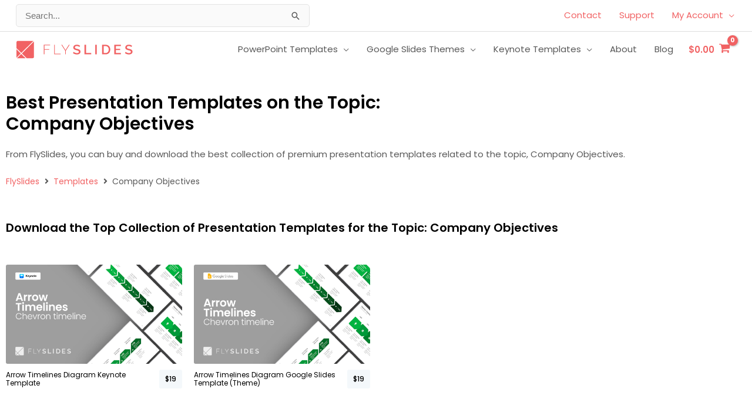

--- FILE ---
content_type: text/html; charset=UTF-8
request_url: https://flyslides.com/templates/presentation-topics/company-objectives/
body_size: 28661
content:
<!DOCTYPE html>
<html lang="en-US" prefix="og: https://ogp.me/ns#">
<head>
<meta charset="UTF-8">
<meta name="viewport" content="width=device-width, initial-scale=1">
	<link rel="profile" href="https://gmpg.org/xfn/11"> 
		<style>img:is([sizes="auto" i], [sizes^="auto," i]) { contain-intrinsic-size: 3000px 1500px }</style>
	
<!-- Google Tag Manager by PYS -->
    <script data-cfasync="false" data-pagespeed-no-defer>
	    window.dataLayerPYS = window.dataLayerPYS || [];
	</script>
<!-- End Google Tag Manager by PYS -->
<!-- Search Engine Optimization by Rank Math PRO - https://rankmath.com/ -->
<title>Best Company Objectives Presentation Designs 2026 - FlySlides</title>
<meta name="description" content="Create top business presentations using the best Company Objectives designs in 2026 with free 500+ theme colors and 10,000+ vector icons."/>
<meta name="robots" content="follow, noindex, noarchive"/>
<meta property="og:locale" content="en_US" />
<meta property="og:type" content="article" />
<meta property="og:title" content="Best Company Objectives Presentation Designs 2026 - FlySlides" />
<meta property="og:description" content="Create top business presentations using the best Company Objectives designs in 2026 with free 500+ theme colors and 10,000+ vector icons." />
<meta property="og:url" content="https://flyslides.com/templates/presentation-topics/company-objectives/" />
<meta property="og:site_name" content="FlySlides" />
<meta property="article:publisher" content="https://www.facebook.com/FlySlides/" />
<meta property="og:image" content="https://cdn.flyslides.com/uploads/2021/09/FlySlides-Free-Premium-Presentation-Templates-Featured-Image.jpg" />
<meta property="og:image:secure_url" content="https://cdn.flyslides.com/uploads/2021/09/FlySlides-Free-Premium-Presentation-Templates-Featured-Image.jpg" />
<meta property="og:image:width" content="1920" />
<meta property="og:image:height" content="1080" />
<meta property="og:image:alt" content="FlySlides Premium PowerPoint Google Slides and Keynote Presentation Templates for All Needs" />
<meta property="og:image:type" content="image/jpeg" />
<meta name="twitter:card" content="summary_large_image" />
<meta name="twitter:title" content="Best Company Objectives Presentation Designs 2026 - FlySlides" />
<meta name="twitter:description" content="Create top business presentations using the best Company Objectives designs in 2026 with free 500+ theme colors and 10,000+ vector icons." />
<meta name="twitter:site" content="@FlySlides" />
<meta name="twitter:image" content="https://cdn.flyslides.com/uploads/2021/09/FlySlides-Free-Premium-Presentation-Templates-Featured-Image.jpg" />
<meta name="twitter:label1" content="Templates" />
<meta name="twitter:data1" content="2" />
<script type="application/ld+json" class="rank-math-schema-pro">{"@context":"https://schema.org","@graph":[{"@type":"Organization","@id":"https://flyslides.com/#organization","name":"FlySlides","url":"https://flyslides.com","sameAs":["https://www.facebook.com/FlySlides/","https://twitter.com/FlySlides"],"logo":{"@type":"ImageObject","@id":"https://flyslides.com/#logo","url":"https://flyslides.com/wp-content/uploads/2020/12/FlySlides-Logo-Profile-Icon.jpg","contentUrl":"https://flyslides.com/wp-content/uploads/2020/12/FlySlides-Logo-Profile-Icon.jpg","caption":"FlySlides","inLanguage":"en-US","width":"600","height":"600"}},{"@type":"WebSite","@id":"https://flyslides.com/#website","url":"https://flyslides.com","name":"FlySlides","publisher":{"@id":"https://flyslides.com/#organization"},"inLanguage":"en-US"},{"@type":"BreadcrumbList","@id":"https://flyslides.com/templates/presentation-topics/company-objectives/#breadcrumb","itemListElement":[{"@type":"ListItem","position":"1","item":{"@id":"https://flyslides.com","name":"Home"}},{"@type":"ListItem","position":"2","item":{"@id":"https://flyslides.com/templates/presentation-topics/company-objectives/","name":"Company Objectives"}}]},{"@type":"CollectionPage","@id":"https://flyslides.com/templates/presentation-topics/company-objectives/#webpage","url":"https://flyslides.com/templates/presentation-topics/company-objectives/","name":"Best Company Objectives Presentation Designs 2026 - FlySlides","isPartOf":{"@id":"https://flyslides.com/#website"},"inLanguage":"en-US","breadcrumb":{"@id":"https://flyslides.com/templates/presentation-topics/company-objectives/#breadcrumb"}}]}</script>
<!-- /Rank Math WordPress SEO plugin -->

<link rel="alternate" type="application/rss+xml" title="FlySlides &raquo; Feed" href="https://flyslides.com/feed/" />
<link rel="alternate" type="application/rss+xml" title="FlySlides &raquo; Comments Feed" href="https://flyslides.com/comments/feed/" />
<link rel="alternate" type="application/rss+xml" title="FlySlides &raquo; Company Objectives Download Tag Feed" href="https://flyslides.com/templates/presentation-topics/company-objectives/feed/" />
<link rel='stylesheet' id='fluentform-elementor-widget-css' href='https://flyslides.com/wp-content/plugins/fluentform/assets/css/fluent-forms-elementor-widget.css?ver=6.1.2' media='all' />
<link rel='stylesheet' id='wp-block-library-css' href='https://flyslides.com/wp-includes/css/dist/block-library/style.min.css?ver=6.8.3' media='all' />
<link rel='stylesheet' id='astra-theme-css-css' href='https://flyslides.com/wp-content/themes/astra/assets/css/minified/style.min.css?ver=4.11.11' media='all' />
<link rel='stylesheet' id='astra-theme-dynamic-css' href='https://flyslides.com/uploads/astra/astra-theme-dynamic-css-download_tag-542.css?ver=1757628623' media='all' />
<link rel='stylesheet' id='astra-edd-css' href='https://flyslides.com/wp-content/themes/astra/assets/css/minified/compatibility/edd.min.css?ver=4.11.11' media='all' />
<style id='astra-edd-inline-css'>
@media (min-width:545px) and (max-width:921px){.tablet-columns-1 .ast-edd-archive-article{width:100%;}.tablet-columns-2 .ast-edd-archive-article{width:calc(50% - 10px);}.tablet-columns-3 .ast-edd-archive-article, .edd_downloads_list[class*="edd_download_columns_"] .edd_download{width:calc(33.33% - 14px);}.tablet-columns-4 .ast-edd-archive-article{width:calc(25% - 15px);}.tablet-columns-5 .ast-edd-archive-article{width:calc(20% - 16px);}.tablet-columns-6 .ast-edd-archive-article{width:calc(16.66% - 16.66px);}}@media (min-width:545px) and (max-width:921px){[class*="columns-"] .ast-edd-archive-article:nth-child(n){margin-right:20px;clear:none;}.tablet-columns-2 .ast-edd-archive-article:nth-child(2n), .tablet-columns-3 .ast-edd-archive-article:nth-child(3n), .tablet-columns-4 .ast-edd-archive-article:nth-child(4n), .tablet-columns-5 .ast-edd-archive-article:nth-child(5n), .tablet-columns-6 .ast-edd-archive-article:nth-child(6n), .edd_downloads_list[class*="edd_download_columns_"] .edd_download:nth-child(3n){margin-right:0;clear:right;}.tablet-columns-2 .ast-edd-archive-article:nth-child(2n+1), .tablet-columns-3 .ast-edd-archive-article:nth-child(3n+1), .tablet-columns-4 .ast-edd-archive-article:nth-child(4n+1), .tablet-columns-5 .ast-edd-archive-article:nth-child(5n+1), .tablet-columns-6 .ast-edd-archive-article:nth-child(6n+1), .edd_downloads_list[class*="edd_download_columns_"] .edd_download:nth-child(3n+1){clear:left;}}@media (max-width:544px){.mobile-columns-1 .ast-edd-archive-article{width:100%;}.mobile-columns-3 .ast-edd-archive-article{width:calc(33.33% - 14px);}.mobile-columns-4 .ast-edd-archive-article{width:calc(25% - 15px);}.mobile-columns-5 .ast-edd-archive-article{width:calc(20% - 16px);}.mobile-columns-6 .ast-edd-archive-article{width:calc(16.66% - 16.66px);}.edd_downloads_list[class*="edd_download_columns_"] .edd_download, .edd_downloads_list[class*="edd_download_columns_"] .edd_download:nth-child(2n+1), .mobile-columns-2 .ast-edd-archive-article{width:calc(50% - 10px);}}@media (max-width:544px){[class*="columns-"] .ast-edd-archive-article:nth-child(n){margin-right:20px;clear:none;}.mobile-columns-1 .ast-edd-archive-article:nth-child(n){margin-right:0;}.edd_downloads_list[class*="edd_download_columns_"] .edd_download:nth-child(2n), .mobile-columns-2 .ast-edd-archive-article:nth-child(2n), .mobile-columns-3 .ast-edd-archive-article:nth-child(3n), .mobile-columns-4 .ast-edd-archive-article:nth-child(4n), .mobile-columns-5 .ast-edd-archive-article:nth-child(5n), .mobile-columns-6 .ast-edd-archive-article:nth-child(6n){margin-right:0;clear:right;}.mobile-columns-2 .ast-edd-archive-article:nth-child(2n+1), .mobile-columns-3 .ast-edd-archive-article:nth-child(3n+1), .mobile-columns-4 .ast-edd-archive-article:nth-child(4n+1), .mobile-columns-5 .ast-edd-archive-article:nth-child(5n+1), .mobile-columns-6 .ast-edd-archive-article:nth-child(6n+1){clear:left;}}
</style>
<style id='wp-emoji-styles-inline-css'>

	img.wp-smiley, img.emoji {
		display: inline !important;
		border: none !important;
		box-shadow: none !important;
		height: 1em !important;
		width: 1em !important;
		margin: 0 0.07em !important;
		vertical-align: -0.1em !important;
		background: none !important;
		padding: 0 !important;
	}
</style>
<link rel='stylesheet' id='jet-engine-frontend-css' href='https://flyslides.com/wp-content/plugins/jet-engine/assets/css/frontend.css?ver=3.7.5' media='all' />
<link rel='stylesheet' id='edd-blocks-css' href='https://flyslides.com/wp-content/plugins/easy-digital-downloads/includes/blocks/assets/css/edd-blocks.css?ver=3.5.1' media='all' />
<style id='global-styles-inline-css'>
:root{--wp--preset--aspect-ratio--square: 1;--wp--preset--aspect-ratio--4-3: 4/3;--wp--preset--aspect-ratio--3-4: 3/4;--wp--preset--aspect-ratio--3-2: 3/2;--wp--preset--aspect-ratio--2-3: 2/3;--wp--preset--aspect-ratio--16-9: 16/9;--wp--preset--aspect-ratio--9-16: 9/16;--wp--preset--color--black: #000000;--wp--preset--color--cyan-bluish-gray: #abb8c3;--wp--preset--color--white: #ffffff;--wp--preset--color--pale-pink: #f78da7;--wp--preset--color--vivid-red: #cf2e2e;--wp--preset--color--luminous-vivid-orange: #ff6900;--wp--preset--color--luminous-vivid-amber: #fcb900;--wp--preset--color--light-green-cyan: #7bdcb5;--wp--preset--color--vivid-green-cyan: #00d084;--wp--preset--color--pale-cyan-blue: #8ed1fc;--wp--preset--color--vivid-cyan-blue: #0693e3;--wp--preset--color--vivid-purple: #9b51e0;--wp--preset--color--ast-global-color-0: var(--ast-global-color-0);--wp--preset--color--ast-global-color-1: var(--ast-global-color-1);--wp--preset--color--ast-global-color-2: var(--ast-global-color-2);--wp--preset--color--ast-global-color-3: var(--ast-global-color-3);--wp--preset--color--ast-global-color-4: var(--ast-global-color-4);--wp--preset--color--ast-global-color-5: var(--ast-global-color-5);--wp--preset--color--ast-global-color-6: var(--ast-global-color-6);--wp--preset--color--ast-global-color-7: var(--ast-global-color-7);--wp--preset--color--ast-global-color-8: var(--ast-global-color-8);--wp--preset--gradient--vivid-cyan-blue-to-vivid-purple: linear-gradient(135deg,rgba(6,147,227,1) 0%,rgb(155,81,224) 100%);--wp--preset--gradient--light-green-cyan-to-vivid-green-cyan: linear-gradient(135deg,rgb(122,220,180) 0%,rgb(0,208,130) 100%);--wp--preset--gradient--luminous-vivid-amber-to-luminous-vivid-orange: linear-gradient(135deg,rgba(252,185,0,1) 0%,rgba(255,105,0,1) 100%);--wp--preset--gradient--luminous-vivid-orange-to-vivid-red: linear-gradient(135deg,rgba(255,105,0,1) 0%,rgb(207,46,46) 100%);--wp--preset--gradient--very-light-gray-to-cyan-bluish-gray: linear-gradient(135deg,rgb(238,238,238) 0%,rgb(169,184,195) 100%);--wp--preset--gradient--cool-to-warm-spectrum: linear-gradient(135deg,rgb(74,234,220) 0%,rgb(151,120,209) 20%,rgb(207,42,186) 40%,rgb(238,44,130) 60%,rgb(251,105,98) 80%,rgb(254,248,76) 100%);--wp--preset--gradient--blush-light-purple: linear-gradient(135deg,rgb(255,206,236) 0%,rgb(152,150,240) 100%);--wp--preset--gradient--blush-bordeaux: linear-gradient(135deg,rgb(254,205,165) 0%,rgb(254,45,45) 50%,rgb(107,0,62) 100%);--wp--preset--gradient--luminous-dusk: linear-gradient(135deg,rgb(255,203,112) 0%,rgb(199,81,192) 50%,rgb(65,88,208) 100%);--wp--preset--gradient--pale-ocean: linear-gradient(135deg,rgb(255,245,203) 0%,rgb(182,227,212) 50%,rgb(51,167,181) 100%);--wp--preset--gradient--electric-grass: linear-gradient(135deg,rgb(202,248,128) 0%,rgb(113,206,126) 100%);--wp--preset--gradient--midnight: linear-gradient(135deg,rgb(2,3,129) 0%,rgb(40,116,252) 100%);--wp--preset--font-size--small: 13px;--wp--preset--font-size--medium: 20px;--wp--preset--font-size--large: 36px;--wp--preset--font-size--x-large: 42px;--wp--preset--spacing--20: 0.44rem;--wp--preset--spacing--30: 0.67rem;--wp--preset--spacing--40: 1rem;--wp--preset--spacing--50: 1.5rem;--wp--preset--spacing--60: 2.25rem;--wp--preset--spacing--70: 3.38rem;--wp--preset--spacing--80: 5.06rem;--wp--preset--shadow--natural: 6px 6px 9px rgba(0, 0, 0, 0.2);--wp--preset--shadow--deep: 12px 12px 50px rgba(0, 0, 0, 0.4);--wp--preset--shadow--sharp: 6px 6px 0px rgba(0, 0, 0, 0.2);--wp--preset--shadow--outlined: 6px 6px 0px -3px rgba(255, 255, 255, 1), 6px 6px rgba(0, 0, 0, 1);--wp--preset--shadow--crisp: 6px 6px 0px rgba(0, 0, 0, 1);}:root { --wp--style--global--content-size: var(--wp--custom--ast-content-width-size);--wp--style--global--wide-size: var(--wp--custom--ast-wide-width-size); }:where(body) { margin: 0; }.wp-site-blocks > .alignleft { float: left; margin-right: 2em; }.wp-site-blocks > .alignright { float: right; margin-left: 2em; }.wp-site-blocks > .aligncenter { justify-content: center; margin-left: auto; margin-right: auto; }:where(.wp-site-blocks) > * { margin-block-start: 24px; margin-block-end: 0; }:where(.wp-site-blocks) > :first-child { margin-block-start: 0; }:where(.wp-site-blocks) > :last-child { margin-block-end: 0; }:root { --wp--style--block-gap: 24px; }:root :where(.is-layout-flow) > :first-child{margin-block-start: 0;}:root :where(.is-layout-flow) > :last-child{margin-block-end: 0;}:root :where(.is-layout-flow) > *{margin-block-start: 24px;margin-block-end: 0;}:root :where(.is-layout-constrained) > :first-child{margin-block-start: 0;}:root :where(.is-layout-constrained) > :last-child{margin-block-end: 0;}:root :where(.is-layout-constrained) > *{margin-block-start: 24px;margin-block-end: 0;}:root :where(.is-layout-flex){gap: 24px;}:root :where(.is-layout-grid){gap: 24px;}.is-layout-flow > .alignleft{float: left;margin-inline-start: 0;margin-inline-end: 2em;}.is-layout-flow > .alignright{float: right;margin-inline-start: 2em;margin-inline-end: 0;}.is-layout-flow > .aligncenter{margin-left: auto !important;margin-right: auto !important;}.is-layout-constrained > .alignleft{float: left;margin-inline-start: 0;margin-inline-end: 2em;}.is-layout-constrained > .alignright{float: right;margin-inline-start: 2em;margin-inline-end: 0;}.is-layout-constrained > .aligncenter{margin-left: auto !important;margin-right: auto !important;}.is-layout-constrained > :where(:not(.alignleft):not(.alignright):not(.alignfull)){max-width: var(--wp--style--global--content-size);margin-left: auto !important;margin-right: auto !important;}.is-layout-constrained > .alignwide{max-width: var(--wp--style--global--wide-size);}body .is-layout-flex{display: flex;}.is-layout-flex{flex-wrap: wrap;align-items: center;}.is-layout-flex > :is(*, div){margin: 0;}body .is-layout-grid{display: grid;}.is-layout-grid > :is(*, div){margin: 0;}body{padding-top: 0px;padding-right: 0px;padding-bottom: 0px;padding-left: 0px;}a:where(:not(.wp-element-button)){text-decoration: none;}:root :where(.wp-element-button, .wp-block-button__link){background-color: #32373c;border-width: 0;color: #fff;font-family: inherit;font-size: inherit;line-height: inherit;padding: calc(0.667em + 2px) calc(1.333em + 2px);text-decoration: none;}.has-black-color{color: var(--wp--preset--color--black) !important;}.has-cyan-bluish-gray-color{color: var(--wp--preset--color--cyan-bluish-gray) !important;}.has-white-color{color: var(--wp--preset--color--white) !important;}.has-pale-pink-color{color: var(--wp--preset--color--pale-pink) !important;}.has-vivid-red-color{color: var(--wp--preset--color--vivid-red) !important;}.has-luminous-vivid-orange-color{color: var(--wp--preset--color--luminous-vivid-orange) !important;}.has-luminous-vivid-amber-color{color: var(--wp--preset--color--luminous-vivid-amber) !important;}.has-light-green-cyan-color{color: var(--wp--preset--color--light-green-cyan) !important;}.has-vivid-green-cyan-color{color: var(--wp--preset--color--vivid-green-cyan) !important;}.has-pale-cyan-blue-color{color: var(--wp--preset--color--pale-cyan-blue) !important;}.has-vivid-cyan-blue-color{color: var(--wp--preset--color--vivid-cyan-blue) !important;}.has-vivid-purple-color{color: var(--wp--preset--color--vivid-purple) !important;}.has-ast-global-color-0-color{color: var(--wp--preset--color--ast-global-color-0) !important;}.has-ast-global-color-1-color{color: var(--wp--preset--color--ast-global-color-1) !important;}.has-ast-global-color-2-color{color: var(--wp--preset--color--ast-global-color-2) !important;}.has-ast-global-color-3-color{color: var(--wp--preset--color--ast-global-color-3) !important;}.has-ast-global-color-4-color{color: var(--wp--preset--color--ast-global-color-4) !important;}.has-ast-global-color-5-color{color: var(--wp--preset--color--ast-global-color-5) !important;}.has-ast-global-color-6-color{color: var(--wp--preset--color--ast-global-color-6) !important;}.has-ast-global-color-7-color{color: var(--wp--preset--color--ast-global-color-7) !important;}.has-ast-global-color-8-color{color: var(--wp--preset--color--ast-global-color-8) !important;}.has-black-background-color{background-color: var(--wp--preset--color--black) !important;}.has-cyan-bluish-gray-background-color{background-color: var(--wp--preset--color--cyan-bluish-gray) !important;}.has-white-background-color{background-color: var(--wp--preset--color--white) !important;}.has-pale-pink-background-color{background-color: var(--wp--preset--color--pale-pink) !important;}.has-vivid-red-background-color{background-color: var(--wp--preset--color--vivid-red) !important;}.has-luminous-vivid-orange-background-color{background-color: var(--wp--preset--color--luminous-vivid-orange) !important;}.has-luminous-vivid-amber-background-color{background-color: var(--wp--preset--color--luminous-vivid-amber) !important;}.has-light-green-cyan-background-color{background-color: var(--wp--preset--color--light-green-cyan) !important;}.has-vivid-green-cyan-background-color{background-color: var(--wp--preset--color--vivid-green-cyan) !important;}.has-pale-cyan-blue-background-color{background-color: var(--wp--preset--color--pale-cyan-blue) !important;}.has-vivid-cyan-blue-background-color{background-color: var(--wp--preset--color--vivid-cyan-blue) !important;}.has-vivid-purple-background-color{background-color: var(--wp--preset--color--vivid-purple) !important;}.has-ast-global-color-0-background-color{background-color: var(--wp--preset--color--ast-global-color-0) !important;}.has-ast-global-color-1-background-color{background-color: var(--wp--preset--color--ast-global-color-1) !important;}.has-ast-global-color-2-background-color{background-color: var(--wp--preset--color--ast-global-color-2) !important;}.has-ast-global-color-3-background-color{background-color: var(--wp--preset--color--ast-global-color-3) !important;}.has-ast-global-color-4-background-color{background-color: var(--wp--preset--color--ast-global-color-4) !important;}.has-ast-global-color-5-background-color{background-color: var(--wp--preset--color--ast-global-color-5) !important;}.has-ast-global-color-6-background-color{background-color: var(--wp--preset--color--ast-global-color-6) !important;}.has-ast-global-color-7-background-color{background-color: var(--wp--preset--color--ast-global-color-7) !important;}.has-ast-global-color-8-background-color{background-color: var(--wp--preset--color--ast-global-color-8) !important;}.has-black-border-color{border-color: var(--wp--preset--color--black) !important;}.has-cyan-bluish-gray-border-color{border-color: var(--wp--preset--color--cyan-bluish-gray) !important;}.has-white-border-color{border-color: var(--wp--preset--color--white) !important;}.has-pale-pink-border-color{border-color: var(--wp--preset--color--pale-pink) !important;}.has-vivid-red-border-color{border-color: var(--wp--preset--color--vivid-red) !important;}.has-luminous-vivid-orange-border-color{border-color: var(--wp--preset--color--luminous-vivid-orange) !important;}.has-luminous-vivid-amber-border-color{border-color: var(--wp--preset--color--luminous-vivid-amber) !important;}.has-light-green-cyan-border-color{border-color: var(--wp--preset--color--light-green-cyan) !important;}.has-vivid-green-cyan-border-color{border-color: var(--wp--preset--color--vivid-green-cyan) !important;}.has-pale-cyan-blue-border-color{border-color: var(--wp--preset--color--pale-cyan-blue) !important;}.has-vivid-cyan-blue-border-color{border-color: var(--wp--preset--color--vivid-cyan-blue) !important;}.has-vivid-purple-border-color{border-color: var(--wp--preset--color--vivid-purple) !important;}.has-ast-global-color-0-border-color{border-color: var(--wp--preset--color--ast-global-color-0) !important;}.has-ast-global-color-1-border-color{border-color: var(--wp--preset--color--ast-global-color-1) !important;}.has-ast-global-color-2-border-color{border-color: var(--wp--preset--color--ast-global-color-2) !important;}.has-ast-global-color-3-border-color{border-color: var(--wp--preset--color--ast-global-color-3) !important;}.has-ast-global-color-4-border-color{border-color: var(--wp--preset--color--ast-global-color-4) !important;}.has-ast-global-color-5-border-color{border-color: var(--wp--preset--color--ast-global-color-5) !important;}.has-ast-global-color-6-border-color{border-color: var(--wp--preset--color--ast-global-color-6) !important;}.has-ast-global-color-7-border-color{border-color: var(--wp--preset--color--ast-global-color-7) !important;}.has-ast-global-color-8-border-color{border-color: var(--wp--preset--color--ast-global-color-8) !important;}.has-vivid-cyan-blue-to-vivid-purple-gradient-background{background: var(--wp--preset--gradient--vivid-cyan-blue-to-vivid-purple) !important;}.has-light-green-cyan-to-vivid-green-cyan-gradient-background{background: var(--wp--preset--gradient--light-green-cyan-to-vivid-green-cyan) !important;}.has-luminous-vivid-amber-to-luminous-vivid-orange-gradient-background{background: var(--wp--preset--gradient--luminous-vivid-amber-to-luminous-vivid-orange) !important;}.has-luminous-vivid-orange-to-vivid-red-gradient-background{background: var(--wp--preset--gradient--luminous-vivid-orange-to-vivid-red) !important;}.has-very-light-gray-to-cyan-bluish-gray-gradient-background{background: var(--wp--preset--gradient--very-light-gray-to-cyan-bluish-gray) !important;}.has-cool-to-warm-spectrum-gradient-background{background: var(--wp--preset--gradient--cool-to-warm-spectrum) !important;}.has-blush-light-purple-gradient-background{background: var(--wp--preset--gradient--blush-light-purple) !important;}.has-blush-bordeaux-gradient-background{background: var(--wp--preset--gradient--blush-bordeaux) !important;}.has-luminous-dusk-gradient-background{background: var(--wp--preset--gradient--luminous-dusk) !important;}.has-pale-ocean-gradient-background{background: var(--wp--preset--gradient--pale-ocean) !important;}.has-electric-grass-gradient-background{background: var(--wp--preset--gradient--electric-grass) !important;}.has-midnight-gradient-background{background: var(--wp--preset--gradient--midnight) !important;}.has-small-font-size{font-size: var(--wp--preset--font-size--small) !important;}.has-medium-font-size{font-size: var(--wp--preset--font-size--medium) !important;}.has-large-font-size{font-size: var(--wp--preset--font-size--large) !important;}.has-x-large-font-size{font-size: var(--wp--preset--font-size--x-large) !important;}
:root :where(.wp-block-pullquote){font-size: 1.5em;line-height: 1.6;}
</style>
<link rel='stylesheet' id='theme-my-login-css' href='https://flyslides.com/wp-content/plugins/theme-my-login/assets/styles/theme-my-login.min.css?ver=7.1.12' media='all' />
<link rel='stylesheet' id='affwp-forms-css' href='https://flyslides.com/wp-content/plugins/affiliate-wp/assets/css/forms.min.css?ver=2.29.0' media='all' />
<link rel='stylesheet' id='ez-toc-css' href='https://flyslides.com/wp-content/plugins/easy-table-of-contents/assets/css/screen.min.css?ver=2.0.76' media='all' />
<style id='ez-toc-inline-css'>
div#ez-toc-container .ez-toc-title {font-size: 120%;}div#ez-toc-container .ez-toc-title {font-weight: 700;}div#ez-toc-container ul li , div#ez-toc-container ul li a {font-size: 95%;}div#ez-toc-container ul li , div#ez-toc-container ul li a {font-weight: 500;}div#ez-toc-container nav ul ul li {font-size: 90%;}div#ez-toc-container {background: #f4f4f4;border: 1px solid #E3E3E3;width: 100%;}div#ez-toc-container p.ez-toc-title , #ez-toc-container .ez_toc_custom_title_icon , #ez-toc-container .ez_toc_custom_toc_icon {color: #000000;}div#ez-toc-container ul.ez-toc-list a {color: #000000;}div#ez-toc-container ul.ez-toc-list a:hover {color: #f16263;}div#ez-toc-container ul.ez-toc-list a:visited {color: ;}ul.ez-toc-list a.ez-toc-link { padding: 10px 0 0 0; }
.ez-toc-container-direction {direction: ltr;}.ez-toc-counter ul{counter-reset: item ;}.ez-toc-counter nav ul li a::before {content: counters(item, '.', decimal) '. ';display: inline-block;counter-increment: item;flex-grow: 0;flex-shrink: 0;margin-right: .2em; float: left; }.ez-toc-widget-direction {direction: ltr;}.ez-toc-widget-container ul{counter-reset: item ;}.ez-toc-widget-container nav ul li a::before {content: counters(item, '.', decimal) '. ';display: inline-block;counter-increment: item;flex-grow: 0;flex-shrink: 0;margin-right: .2em; float: left; }
</style>
<link rel='stylesheet' id='smartpay-paddle-edd-css' href='https://flyslides.com/wp-content/plugins/wp-smartpay-edd/assets/css/smartpay-paddle-edd.css?ver=6.8.3' media='all' />
<link rel='stylesheet' id='dashicons-css' href='https://flyslides.com/wp-includes/css/dashicons.min.css?ver=6.8.3' media='all' />
<link rel='stylesheet' id='edd-reviews-css' href='https://flyslides.com/wp-content/plugins/edd-reviews/assets/css/edd-reviews.min.css?ver=2.2.2' media='all' />
<link rel='stylesheet' id='astra-addon-css-css' href='https://flyslides.com/uploads/astra-addon/astra-addon-68c32240481af2-28910224.css?ver=4.11.9' media='all' />
<link rel='stylesheet' id='astra-addon-dynamic-css' href='https://flyslides.com/uploads/astra-addon/astra-addon-dynamic-css-download_tag-542.css?ver=1757628623' media='all' />
<link rel='stylesheet' id='elementor-frontend-css' href='https://flyslides.com/wp-content/plugins/elementor/assets/css/frontend.min.css?ver=3.31.5' media='all' />
<link rel='stylesheet' id='widget-image-css' href='https://flyslides.com/wp-content/plugins/elementor/assets/css/widget-image.min.css?ver=3.31.5' media='all' />
<link rel='stylesheet' id='widget-social-icons-css' href='https://flyslides.com/wp-content/plugins/elementor/assets/css/widget-social-icons.min.css?ver=3.31.5' media='all' />
<link rel='stylesheet' id='e-apple-webkit-css' href='https://flyslides.com/wp-content/plugins/elementor/assets/css/conditionals/apple-webkit.min.css?ver=3.31.5' media='all' />
<link rel='stylesheet' id='widget-heading-css' href='https://flyslides.com/wp-content/plugins/elementor/assets/css/widget-heading.min.css?ver=3.31.5' media='all' />
<link rel='stylesheet' id='widget-nav-menu-css' href='https://flyslides.com/wp-content/plugins/elementor-pro/assets/css/widget-nav-menu.min.css?ver=3.31.3' media='all' />
<link rel='stylesheet' id='jet-blocks-css' href='https://flyslides.com/uploads/elementor/css/custom-jet-blocks.css?ver=1.3.19.1' media='all' />
<link rel='stylesheet' id='elementor-icons-css' href='https://flyslides.com/wp-content/plugins/elementor/assets/lib/eicons/css/elementor-icons.min.css?ver=5.43.0' media='all' />
<link rel='stylesheet' id='elementor-post-16-css' href='https://flyslides.com/uploads/elementor/css/post-16.css?ver=1766305442' media='all' />
<link rel='stylesheet' id='jet-tabs-frontend-css' href='https://flyslides.com/wp-content/plugins/jet-tabs/assets/css/jet-tabs-frontend.css?ver=2.2.10' media='all' />
<link rel='stylesheet' id='jet-tricks-frontend-css' href='https://flyslides.com/wp-content/plugins/jet-tricks/assets/css/jet-tricks-frontend.css?ver=1.5.7' media='all' />
<link rel='stylesheet' id='font-awesome-5-all-css' href='https://flyslides.com/wp-content/plugins/elementor/assets/lib/font-awesome/css/all.min.css?ver=3.31.5' media='all' />
<link rel='stylesheet' id='font-awesome-4-shim-css' href='https://flyslides.com/wp-content/plugins/elementor/assets/lib/font-awesome/css/v4-shims.min.css?ver=3.31.5' media='all' />
<link rel='stylesheet' id='elementor-post-322-css' href='https://flyslides.com/uploads/elementor/css/post-322.css?ver=1766305442' media='all' />
<link rel='stylesheet' id='elementor-post-950-css' href='https://flyslides.com/uploads/elementor/css/post-950.css?ver=1766305442' media='all' />
<link rel='stylesheet' id='elementor-post-5515-css' href='https://flyslides.com/uploads/elementor/css/post-5515.css?ver=1766305442' media='all' />
<link rel='stylesheet' id='algolia-autocomplete-css' href='https://flyslides.com/wp-content/plugins/wp-search-with-algolia/css/algolia-autocomplete.css?ver=2.10.3' media='all' />
<link rel='stylesheet' id='flyslides-child-theme-css-css' href='https://flyslides.com/wp-content/themes/flyslides-child/style.css?ver=1.0.0' media='all' />
<link rel='stylesheet' id='elementor-gf-local-poppins-css' href='https://flyslides.com/uploads/elementor/google-fonts/css/poppins.css?ver=1757623998' media='all' />
<link rel='stylesheet' id='elementor-icons-shared-0-css' href='https://flyslides.com/wp-content/plugins/elementor/assets/lib/font-awesome/css/fontawesome.min.css?ver=5.15.3' media='all' />
<link rel='stylesheet' id='elementor-icons-fa-brands-css' href='https://flyslides.com/wp-content/plugins/elementor/assets/lib/font-awesome/css/brands.min.css?ver=5.15.3' media='all' />
<link rel='stylesheet' id='elementor-icons-fa-solid-css' href='https://flyslides.com/wp-content/plugins/elementor/assets/lib/font-awesome/css/solid.min.css?ver=5.15.3' media='all' />
<!--[if IE]>
<script src="https://flyslides.com/wp-content/themes/astra/assets/js/minified/flexibility.min.js?ver=4.11.11" id="astra-flexibility-js"></script>
<script id="astra-flexibility-js-after">
flexibility(document.documentElement);
</script>
<![endif]-->
<script id="jquery-core-js-extra">
var pysFacebookRest = {"restApiUrl":"https:\/\/flyslides.com\/wp-json\/pys-facebook\/v1\/event","debug":""};
</script>
<script src="https://flyslides.com/wp-includes/js/jquery/jquery.min.js?ver=3.7.1" id="jquery-core-js"></script>
<script src="https://flyslides.com/wp-includes/js/jquery/jquery-migrate.min.js?ver=3.4.1" id="jquery-migrate-js"></script>
<script id="jquery-cookie-js-extra">
var affwp_scripts = {"ajaxurl":"https:\/\/flyslides.com\/wp-admin\/admin-ajax.php"};
</script>
<script src="https://flyslides.com/wp-content/plugins/affiliate-wp/assets/js/jquery.cookie.min.js?ver=1.4.0" id="jquery-cookie-js"></script>
<script id="affwp-tracking-js-extra">
var affwp_debug_vars = {"integrations":{"edd":"Easy Digital Downloads"},"version":"2.29.0","currency":"USD","ref_cookie":"affwp_ref","visit_cookie":"affwp_ref_visit_id","campaign_cookie":"affwp_campaign"};
</script>
<script src="https://flyslides.com/wp-content/plugins/affiliate-wp/assets/js/tracking.min.js?ver=2.29.0" id="affwp-tracking-js"></script>
<script src="https://flyslides.com/wp-content/plugins/wp-smartpay-edd/assets/js/smartpay-paddle-edd.js?ver=6.8.3" id="smartpay-paddle-edd-js"></script>
<script src="https://flyslides.com/wp-content/plugins/elementor/assets/lib/font-awesome/js/v4-shims.min.js?ver=3.31.5" id="font-awesome-4-shim-js"></script>
<link rel="https://api.w.org/" href="https://flyslides.com/wp-json/" /><link rel="alternate" title="JSON" type="application/json" href="https://flyslides.com/wp-json/wp/v2/edd-tags/542" /><link rel="EditURI" type="application/rsd+xml" title="RSD" href="https://flyslides.com/xmlrpc.php?rsd" />
<meta name="generator" content="WordPress 6.8.3" />
		<script type="text/javascript">
		var AFFWP = AFFWP || {};
		AFFWP.referral_var = 'ref';
		AFFWP.expiration = 30;
		AFFWP.debug = 0;


		AFFWP.referral_credit_last = 0;
		</script>
<meta name="generator" content="Easy Digital Downloads v3.5.1" />
<meta name="generator" content="Elementor 3.31.5; features: additional_custom_breakpoints, e_element_cache; settings: css_print_method-external, google_font-enabled, font_display-auto">
			<style>
				.e-con.e-parent:nth-of-type(n+4):not(.e-lazyloaded):not(.e-no-lazyload),
				.e-con.e-parent:nth-of-type(n+4):not(.e-lazyloaded):not(.e-no-lazyload) * {
					background-image: none !important;
				}
				@media screen and (max-height: 1024px) {
					.e-con.e-parent:nth-of-type(n+3):not(.e-lazyloaded):not(.e-no-lazyload),
					.e-con.e-parent:nth-of-type(n+3):not(.e-lazyloaded):not(.e-no-lazyload) * {
						background-image: none !important;
					}
				}
				@media screen and (max-height: 640px) {
					.e-con.e-parent:nth-of-type(n+2):not(.e-lazyloaded):not(.e-no-lazyload),
					.e-con.e-parent:nth-of-type(n+2):not(.e-lazyloaded):not(.e-no-lazyload) * {
						background-image: none !important;
					}
				}
			</style>
					<style>
			.algolia-search-highlight {
				background-color: #fffbcc;
				border-radius: 2px;
				font-style: normal;
			}
		</style>
		<link rel="icon" href="https://cdn.flyslides.com/uploads/2020/11/FlySlides-Icon-Main.svg" sizes="32x32" />
<link rel="icon" href="https://cdn.flyslides.com/uploads/2020/11/FlySlides-Icon-Main.svg" sizes="192x192" />
<link rel="apple-touch-icon" href="https://cdn.flyslides.com/uploads/2020/11/FlySlides-Icon-Main.svg" />
<meta name="msapplication-TileImage" content="https://cdn.flyslides.com/uploads/2020/11/FlySlides-Icon-Main.svg" />
		<style id="wp-custom-css">
			/* Adding Padding Below H2, H3, H4, H5 Content*/
h2, .entry-content h2, h3, .entry-content h3, h4, .entry-content h4, h5, .entry-content h5{
padding-bottom: 20px;
}

/* Theme Header Search Form Width Adjustments */

.widget_search .search-form{
width: 500px;
}

@media (max-width: 768px) {
.widget_search .search-form{
width: 500px;
}
}

@media (max-width: 480px){
.widget_search .search-form{
width: 295px;
}
}

/* Theme Hamburger Sub Icon Menu Adjustments */

.ast-header-break-point .main-header-bar .main-header-bar-navigation .menu-item-has-children > .ast-menu-toggle{

background-color: #f9f9f900;
color: #585858;
}

/* Remove EDD Cart Border */

.ast-edd-menu-cart-outline .ast-addon-cart-wrap

{
border: 0px;
}

/* Astra Shopping Cart Quantity Color */

.ast-edd-site-header-cart .ast-addon-cart-wrap span.astra-icon:after {
color: #FFFFFF;
}

/* Astra Bug Fix*/
.ast-desktop .main-header-menu.submenu-with-border .sub-menu
{
	border-left-width: 0px;
	border-right-width: 0px;
	border-bottom-width: 0px;
}

.submenu-with-border .sub-menu
{
	border-width: 0px;
}		</style>
		<script type="text/javascript">
    (function(c,l,a,r,i,t,y){
        c[a]=c[a]||function(){(c[a].q=c[a].q||[]).push(arguments)};
        t=l.createElement(r);t.async=1;t.src="https://www.clarity.ms/tag/"+i;
        y=l.getElementsByTagName(r)[0];y.parentNode.insertBefore(t,y);
    })(window, document, "clarity", "script", "pgya6z0voo");
</script><script src="//code.jivosite.com/widget/BSo6ylWhUO" async></script></head>

<body itemtype='https://schema.org/Blog' itemscope='itemscope' class="archive tax-download_tag term-company-objectives term-542 wp-custom-logo wp-theme-astra wp-child-theme-flyslides-child edd-js-none ast-desktop ast-page-builder-template ast-no-sidebar astra-4.11.11 ast-header-custom-item-outside ast-mobile-inherit-site-logo columns-0 tablet-columns-3 mobile-columns-2 ast-edd-archive-page ast-inherit-site-logo-transparent ast-above-mobile-menu-align-inline ast-default-menu-enable ast-default-below-menu-enable above-header-nav-padding-support ast-full-width-layout ast-inherit-site-logo-sticky ast-primary-sticky-enabled elementor-page-950 elementor-default elementor-template-full-width elementor-kit-16 astra-addon-4.11.9">
	<style>.edd-js-none .edd-has-js, .edd-js .edd-no-js, body.edd-js input.edd-no-js { display: none; }</style>
	<script>/* <![CDATA[ */(function(){var c = document.body.classList;c.remove('edd-js-none');c.add('edd-js');})();/* ]]> */</script>
	
<a
	class="skip-link screen-reader-text"
	href="#content"
	title="Skip to content">
		Skip to content</a>

<div
class="hfeed site" id="page">
			<header
		class="site-header ast-primary-submenu-animation-fade header-main-layout-1 ast-primary-menu-enabled ast-logo-title-inline ast-menu-toggle-icon ast-mobile-header-inline ast-above-header-enabled ast-above-header-merged-responsive ast-above-header-mobile-inline ast-below-header-mobile-stack" id="masthead" itemtype="https://schema.org/WPHeader" itemscope="itemscope" itemid="#masthead"		>
			
<div class="ast-above-header-wrap ast-above-header-1" >
	<div class="ast-above-header">
				<div class="ast-container">
			<div class="ast-flex ast-above-header-section-wrap">
									<div class="ast-above-header-section ast-above-header-section-1 ast-flex ast-justify-content-flex-start widget-above-header" >
						<div class="above-header-widget above-header-user-select"><div id="search-2" class="widget widget_search"><form role="search" method="get" class="search-form" action="https://flyslides.com/">
	<label for="search-field">
		<span class="screen-reader-text">Search for:</span>
		<input type="search" id="search-field" class="search-field"   placeholder="Search..." value="" name="s" tabindex="-1">
			</label>
			<input type="submit" class="search-submit" value="Search">
	</form>
</div></div> <!-- .above-header-widget -->					</div>
				
									<div class="ast-above-header-section ast-above-header-section-2 ast-flex ast-justify-content-flex-end menu-above-header" >
						<div id="ast-above-header-navigation-section-2" class="ast-above-header-navigation navigation-accessibility"><ul id="menu-header-my-account" class="ast-above-header-menu ast-nav-menu ast-flex ast-mega-menu-enabled astra-menu-animation-fade ast-justify-content-flex-end submenu-with-border"><li id="menu-item-5093" class="menu-item menu-item-type-post_type menu-item-object-page menu-item-5093"><a href="https://flyslides.com/contact/" class="menu-link"><span class="ast-icon icon-arrow"></span><span class="menu-text">Contact</span><span class="sub-arrow"></span></a></li><li id="menu-item-2602" class="menu-item menu-item-type-post_type menu-item-object-page menu-item-2602"><a href="https://flyslides.com/support/" class="menu-link"><span class="ast-icon icon-arrow"></span><span class="menu-text">Support</span><span class="sub-arrow"></span></a></li><li id="menu-item-115" class="menu-item menu-item-type-custom menu-item-object-custom menu-item-has-children menu-item-115"><a aria-expanded="false" href="#" class="menu-link"><span class="ast-icon icon-arrow"></span><span class="menu-text">My Account</span><span class="sub-arrow"></span></a><button class="ast-menu-toggle" aria-expanded="false" aria-label="Toggle menu"><span class="screen-reader-text">Menu Toggle</span><span class="ast-icon icon-arrow"></span></button>
<ul class="sub-menu">
	<li id="menu-item-112" class="menu-item menu-item-type-tml_action menu-item-object-login menu-item-112"><a href="https://flyslides.com/login/" class="menu-link"><span class="ast-icon icon-arrow"></span><span class="menu-text">Log In</span></a></li></ul>
</li></ul></div>					</div>
							</div>
		</div><!-- .ast-container -->
			</div><!-- .ast-above-header -->
</div><!-- .ast-above-header-wrap -->

<div class="main-header-bar-wrap">
	<div class="main-header-bar">
				<div class="ast-container">

			<div class="ast-flex main-header-container">
				
		<div class="site-branding">
			<div
			class="ast-site-identity" itemtype="https://schema.org/Organization" itemscope="itemscope"			>
				<span class="site-logo-img"><a href="https://flyslides.com/" class="custom-logo-link" rel="home"><img width="203" height="31" src="https://cdn.flyslides.com/uploads/2020/11/FlySlides-Logo.svg" class="custom-logo astra-logo-svg" alt="FlySlides Logo" decoding="async" /></a></span>			</div>
		</div>

		<!-- .site-branding -->
				<div class="ast-mobile-menu-buttons">

			
					<div class="ast-button-wrap">
			<button type="button" class="menu-toggle main-header-menu-toggle  ast-mobile-menu-buttons-minimal "  aria-controls='primary-menu' aria-expanded='false'>
				<span class="screen-reader-text">Main Menu</span>
				<span class="ast-icon icon-menu-bars"><span class="menu-toggle-icon"></span></span>							</button>
		</div>
			
			
		</div>
			<div class="ast-main-header-bar-alignment"><div class="main-header-bar-navigation"><nav class="site-navigation ast-flex-grow-1 navigation-accessibility" id="primary-site-navigation" aria-label="Site Navigation" itemtype="https://schema.org/SiteNavigationElement" itemscope="itemscope"><div class="main-navigation"><ul id="primary-menu" class="main-header-menu ast-menu-shadow ast-nav-menu ast-flex ast-justify-content-flex-end  submenu-with-border astra-menu-animation-fade  ast-mega-menu-enabled"><li id="menu-item-109" class="menu-item menu-item-type-taxonomy menu-item-object-download_category menu-item-has-children menu-item-109"><a aria-expanded="false" href="https://flyslides.com/templates/presentations/powerpoint-ppt/" class="menu-link"><span class="ast-icon icon-arrow"></span><span class="menu-text">PowerPoint Templates</span><span class="sub-arrow"></span></a><button class="ast-menu-toggle" aria-expanded="false" aria-label="Toggle menu"><span class="screen-reader-text">Menu Toggle</span><span class="ast-icon icon-arrow"></span></button>
<ul class="sub-menu">
	<li id="menu-item-6933" class="menu-item menu-item-type-taxonomy menu-item-object-download_category menu-item-6933"><a href="https://flyslides.com/templates/presentations/powerpoint-ppt/bundle-deals/" class="menu-link"><span class="ast-icon icon-arrow"></span><span class="menu-text">Bundle Deals</span></a></li>	<li id="menu-item-6928" class="menu-item menu-item-type-taxonomy menu-item-object-download_category menu-item-6928"><a href="https://flyslides.com/templates/presentations/powerpoint-ppt/infographics/" class="menu-link"><span class="ast-icon icon-arrow"></span><span class="menu-text">Infographics</span></a></li>	<li id="menu-item-2085" class="menu-item menu-item-type-taxonomy menu-item-object-download_category menu-item-has-children menu-item-2085"><a aria-expanded="false" href="https://flyslides.com/templates/presentations/powerpoint-ppt/business/" class="menu-link"><span class="ast-icon icon-arrow"></span><span class="menu-text">Business</span></a><button class="ast-menu-toggle" aria-expanded="false" aria-label="Toggle menu"><span class="screen-reader-text">Menu Toggle</span><span class="ast-icon icon-arrow"></span></button>
	<ul class="sub-menu">
		<li id="menu-item-2086" class="menu-item menu-item-type-taxonomy menu-item-object-download_category menu-item-2086"><a href="https://flyslides.com/templates/presentations/powerpoint-ppt/business/administration/" class="menu-link"><span class="ast-icon icon-arrow"></span><span class="menu-text">Business Administration</span></a></li>		<li id="menu-item-2087" class="menu-item menu-item-type-taxonomy menu-item-object-download_category menu-item-2087"><a href="https://flyslides.com/templates/presentations/powerpoint-ppt/business/management/" class="menu-link"><span class="ast-icon icon-arrow"></span><span class="menu-text">Business Management</span></a></li>		<li id="menu-item-2088" class="menu-item menu-item-type-taxonomy menu-item-object-download_category menu-item-2088"><a href="https://flyslides.com/templates/presentations/powerpoint-ppt/business/leadership/" class="menu-link"><span class="ast-icon icon-arrow"></span><span class="menu-text">Business Leadership</span></a></li>		<li id="menu-item-2089" class="menu-item menu-item-type-taxonomy menu-item-object-download_category menu-item-2089"><a href="https://flyslides.com/templates/presentations/powerpoint-ppt/business/consultation/" class="menu-link"><span class="ast-icon icon-arrow"></span><span class="menu-text">Business Consultation</span></a></li>	</ul>
</li>	<li id="menu-item-198" class="menu-item menu-item-type-taxonomy menu-item-object-download_category menu-item-has-children menu-item-198"><a aria-expanded="false" href="https://flyslides.com/templates/presentations/powerpoint-ppt/diagrams/" class="menu-link"><span class="ast-icon icon-arrow"></span><span class="menu-text">Diagrams</span></a><button class="ast-menu-toggle" aria-expanded="false" aria-label="Toggle menu"><span class="screen-reader-text">Menu Toggle</span><span class="ast-icon icon-arrow"></span></button>
	<ul class="sub-menu">
		<li id="menu-item-2227" class="menu-item menu-item-type-taxonomy menu-item-object-download_category menu-item-2227"><a href="https://flyslides.com/templates/presentations/powerpoint-ppt/diagrams/timelines/" class="menu-link"><span class="ast-icon icon-arrow"></span><span class="menu-text">Timelines</span></a></li>	</ul>
</li>	<li id="menu-item-2225" class="menu-item menu-item-type-taxonomy menu-item-object-download_category menu-item-has-children menu-item-2225"><a aria-expanded="false" href="https://flyslides.com/templates/presentations/powerpoint-ppt/shapes/" class="menu-link"><span class="ast-icon icon-arrow"></span><span class="menu-text">Shapes</span></a><button class="ast-menu-toggle" aria-expanded="false" aria-label="Toggle menu"><span class="screen-reader-text">Menu Toggle</span><span class="ast-icon icon-arrow"></span></button>
	<ul class="sub-menu">
		<li id="menu-item-2226" class="menu-item menu-item-type-taxonomy menu-item-object-download_category menu-item-2226"><a href="https://flyslides.com/templates/presentations/powerpoint-ppt/shapes/arrows/" class="menu-link"><span class="ast-icon icon-arrow"></span><span class="menu-text">Arrows</span></a></li>	</ul>
</li>	<li id="menu-item-7641" class="menu-item menu-item-type-taxonomy menu-item-object-download_category menu-item-7641"><a href="https://flyslides.com/templates/presentations/powerpoint-ppt/maps/" class="menu-link"><span class="ast-icon icon-arrow"></span><span class="menu-text">Maps</span></a></li></ul>
</li><li id="menu-item-3655" class="menu-item menu-item-type-taxonomy menu-item-object-download_category menu-item-has-children menu-item-3655"><a aria-expanded="false" href="https://flyslides.com/templates/presentations/google-slides-themes/" class="menu-link"><span class="ast-icon icon-arrow"></span><span class="menu-text">Google Slides Themes</span><span class="sub-arrow"></span></a><button class="ast-menu-toggle" aria-expanded="false" aria-label="Toggle menu"><span class="screen-reader-text">Menu Toggle</span><span class="ast-icon icon-arrow"></span></button>
<ul class="sub-menu">
	<li id="menu-item-6931" class="menu-item menu-item-type-taxonomy menu-item-object-download_category menu-item-6931"><a href="https://flyslides.com/templates/presentations/google-slides-themes/bundle-deals/" class="menu-link"><span class="ast-icon icon-arrow"></span><span class="menu-text">Bundle Deals</span></a></li>	<li id="menu-item-6930" class="menu-item menu-item-type-taxonomy menu-item-object-download_category menu-item-6930"><a href="https://flyslides.com/templates/presentations/google-slides-themes/infographics/" class="menu-link"><span class="ast-icon icon-arrow"></span><span class="menu-text">Infographics</span></a></li>	<li id="menu-item-3656" class="menu-item menu-item-type-taxonomy menu-item-object-download_category menu-item-has-children menu-item-3656"><a aria-expanded="false" href="https://flyslides.com/templates/presentations/google-slides-themes/business/" class="menu-link"><span class="ast-icon icon-arrow"></span><span class="menu-text">Business</span></a><button class="ast-menu-toggle" aria-expanded="false" aria-label="Toggle menu"><span class="screen-reader-text">Menu Toggle</span><span class="ast-icon icon-arrow"></span></button>
	<ul class="sub-menu">
		<li id="menu-item-3657" class="menu-item menu-item-type-taxonomy menu-item-object-download_category menu-item-3657"><a href="https://flyslides.com/templates/presentations/google-slides-themes/business/administration/" class="menu-link"><span class="ast-icon icon-arrow"></span><span class="menu-text">Business Administration</span></a></li>		<li id="menu-item-3660" class="menu-item menu-item-type-taxonomy menu-item-object-download_category menu-item-3660"><a href="https://flyslides.com/templates/presentations/google-slides-themes/business/management/" class="menu-link"><span class="ast-icon icon-arrow"></span><span class="menu-text">Business Management</span></a></li>		<li id="menu-item-3659" class="menu-item menu-item-type-taxonomy menu-item-object-download_category menu-item-3659"><a href="https://flyslides.com/templates/presentations/google-slides-themes/business/leadership/" class="menu-link"><span class="ast-icon icon-arrow"></span><span class="menu-text">Business Leadership</span></a></li>		<li id="menu-item-3658" class="menu-item menu-item-type-taxonomy menu-item-object-download_category menu-item-3658"><a href="https://flyslides.com/templates/presentations/google-slides-themes/business/consultation/" class="menu-link"><span class="ast-icon icon-arrow"></span><span class="menu-text">Business Consultation</span></a></li>	</ul>
</li>	<li id="menu-item-4218" class="menu-item menu-item-type-taxonomy menu-item-object-download_category menu-item-has-children menu-item-4218"><a aria-expanded="false" href="https://flyslides.com/templates/presentations/google-slides-themes/diagrams/" class="menu-link"><span class="ast-icon icon-arrow"></span><span class="menu-text">Diagrams</span></a><button class="ast-menu-toggle" aria-expanded="false" aria-label="Toggle menu"><span class="screen-reader-text">Menu Toggle</span><span class="ast-icon icon-arrow"></span></button>
	<ul class="sub-menu">
		<li id="menu-item-4219" class="menu-item menu-item-type-taxonomy menu-item-object-download_category menu-item-4219"><a href="https://flyslides.com/templates/presentations/google-slides-themes/diagrams/timelines/" class="menu-link"><span class="ast-icon icon-arrow"></span><span class="menu-text">Timelines</span></a></li>	</ul>
</li>	<li id="menu-item-4220" class="menu-item menu-item-type-taxonomy menu-item-object-download_category menu-item-has-children menu-item-4220"><a aria-expanded="false" href="https://flyslides.com/templates/presentations/google-slides-themes/shapes/" class="menu-link"><span class="ast-icon icon-arrow"></span><span class="menu-text">Shapes</span></a><button class="ast-menu-toggle" aria-expanded="false" aria-label="Toggle menu"><span class="screen-reader-text">Menu Toggle</span><span class="ast-icon icon-arrow"></span></button>
	<ul class="sub-menu">
		<li id="menu-item-4221" class="menu-item menu-item-type-taxonomy menu-item-object-download_category menu-item-4221"><a href="https://flyslides.com/templates/presentations/google-slides-themes/shapes/arrows/" class="menu-link"><span class="ast-icon icon-arrow"></span><span class="menu-text">Arrows</span></a></li>	</ul>
</li>	<li id="menu-item-7642" class="menu-item menu-item-type-taxonomy menu-item-object-download_category menu-item-7642"><a href="https://flyslides.com/templates/presentations/google-slides-themes/maps/" class="menu-link"><span class="ast-icon icon-arrow"></span><span class="menu-text">Maps</span></a></li></ul>
</li><li id="menu-item-5081" class="menu-item menu-item-type-taxonomy menu-item-object-download_category menu-item-has-children menu-item-5081"><a aria-expanded="false" href="https://flyslides.com/templates/presentations/keynote/" class="menu-link"><span class="ast-icon icon-arrow"></span><span class="menu-text">Keynote Templates</span><span class="sub-arrow"></span></a><button class="ast-menu-toggle" aria-expanded="false" aria-label="Toggle menu"><span class="screen-reader-text">Menu Toggle</span><span class="ast-icon icon-arrow"></span></button>
<ul class="sub-menu">
	<li id="menu-item-6932" class="menu-item menu-item-type-taxonomy menu-item-object-download_category menu-item-6932"><a href="https://flyslides.com/templates/presentations/keynote/bundle-deals/" class="menu-link"><span class="ast-icon icon-arrow"></span><span class="menu-text">Bundle Deals</span></a></li>	<li id="menu-item-6929" class="menu-item menu-item-type-taxonomy menu-item-object-download_category menu-item-6929"><a href="https://flyslides.com/templates/presentations/keynote/infographics/" class="menu-link"><span class="ast-icon icon-arrow"></span><span class="menu-text">Infographics</span></a></li>	<li id="menu-item-5084" class="menu-item menu-item-type-taxonomy menu-item-object-download_category menu-item-has-children menu-item-5084"><a aria-expanded="false" href="https://flyslides.com/templates/presentations/keynote/business/" class="menu-link"><span class="ast-icon icon-arrow"></span><span class="menu-text">Business</span></a><button class="ast-menu-toggle" aria-expanded="false" aria-label="Toggle menu"><span class="screen-reader-text">Menu Toggle</span><span class="ast-icon icon-arrow"></span></button>
	<ul class="sub-menu">
		<li id="menu-item-5085" class="menu-item menu-item-type-taxonomy menu-item-object-download_category menu-item-5085"><a href="https://flyslides.com/templates/presentations/keynote/business/administration/" class="menu-link"><span class="ast-icon icon-arrow"></span><span class="menu-text">Business Administration</span></a></li>		<li id="menu-item-5086" class="menu-item menu-item-type-taxonomy menu-item-object-download_category menu-item-5086"><a href="https://flyslides.com/templates/presentations/keynote/business/management/" class="menu-link"><span class="ast-icon icon-arrow"></span><span class="menu-text">Business Management</span></a></li>		<li id="menu-item-5087" class="menu-item menu-item-type-taxonomy menu-item-object-download_category menu-item-5087"><a href="https://flyslides.com/templates/presentations/keynote/business/leadership/" class="menu-link"><span class="ast-icon icon-arrow"></span><span class="menu-text">Business Leadership</span></a></li>		<li id="menu-item-5088" class="menu-item menu-item-type-taxonomy menu-item-object-download_category menu-item-5088"><a href="https://flyslides.com/templates/presentations/keynote/business/consultation/" class="menu-link"><span class="ast-icon icon-arrow"></span><span class="menu-text">Business Consultation</span></a></li>	</ul>
</li>	<li id="menu-item-5082" class="menu-item menu-item-type-taxonomy menu-item-object-download_category menu-item-has-children menu-item-5082"><a aria-expanded="false" href="https://flyslides.com/templates/presentations/keynote/diagrams/" class="menu-link"><span class="ast-icon icon-arrow"></span><span class="menu-text">Diagrams</span></a><button class="ast-menu-toggle" aria-expanded="false" aria-label="Toggle menu"><span class="screen-reader-text">Menu Toggle</span><span class="ast-icon icon-arrow"></span></button>
	<ul class="sub-menu">
		<li id="menu-item-5089" class="menu-item menu-item-type-taxonomy menu-item-object-download_category menu-item-5089"><a href="https://flyslides.com/templates/presentations/keynote/diagrams/timelines/" class="menu-link"><span class="ast-icon icon-arrow"></span><span class="menu-text">Timelines</span></a></li>	</ul>
</li>	<li id="menu-item-5083" class="menu-item menu-item-type-taxonomy menu-item-object-download_category menu-item-has-children menu-item-5083"><a aria-expanded="false" href="https://flyslides.com/templates/presentations/keynote/shapes/" class="menu-link"><span class="ast-icon icon-arrow"></span><span class="menu-text">Shapes</span></a><button class="ast-menu-toggle" aria-expanded="false" aria-label="Toggle menu"><span class="screen-reader-text">Menu Toggle</span><span class="ast-icon icon-arrow"></span></button>
	<ul class="sub-menu">
		<li id="menu-item-5091" class="menu-item menu-item-type-taxonomy menu-item-object-download_category menu-item-5091"><a href="https://flyslides.com/templates/presentations/keynote/shapes/arrows/" class="menu-link"><span class="ast-icon icon-arrow"></span><span class="menu-text">Arrows</span></a></li>	</ul>
</li>	<li id="menu-item-7643" class="menu-item menu-item-type-taxonomy menu-item-object-download_category menu-item-7643"><a href="https://flyslides.com/templates/presentations/keynote/maps/" class="menu-link"><span class="ast-icon icon-arrow"></span><span class="menu-text">Maps</span></a></li></ul>
</li><li id="menu-item-5107" class="menu-item menu-item-type-post_type menu-item-object-page menu-item-5107"><a href="https://flyslides.com/about/" class="menu-link"><span class="ast-icon icon-arrow"></span><span class="menu-text">About</span><span class="sub-arrow"></span></a></li><li id="menu-item-5106" class="menu-item menu-item-type-post_type menu-item-object-page menu-item-5106"><a href="https://flyslides.com/blog/" class="menu-link"><span class="ast-icon icon-arrow"></span><span class="menu-text">Blog</span><span class="sub-arrow"></span></a></li><ul class="ast-above-header-menu-items"> <li class="menu-item menu-item-type-post_type menu-item-object-page menu-item-5093"><a href="https://flyslides.com/contact/" class="menu-link"><span class="ast-icon icon-arrow"></span><span class="menu-text">Contact</span><span class="sub-arrow"></span></a></li><li class="menu-item menu-item-type-post_type menu-item-object-page menu-item-2602"><a href="https://flyslides.com/support/" class="menu-link"><span class="ast-icon icon-arrow"></span><span class="menu-text">Support</span><span class="sub-arrow"></span></a></li><li class="menu-item menu-item-type-custom menu-item-object-custom menu-item-has-children menu-item-115"><a aria-expanded="false" href="#" class="menu-link"><span class="ast-icon icon-arrow"></span><span class="menu-text">My Account</span><span class="sub-arrow"></span></a><button class="ast-menu-toggle" aria-expanded="false" aria-label="Toggle menu"><span class="screen-reader-text">Menu Toggle</span><span class="ast-icon icon-arrow"></span></button>
<ul class="sub-menu">
	<li class="menu-item menu-item-type-tml_action menu-item-object-login menu-item-112"><a href="https://flyslides.com/login/" class="menu-link"><span class="ast-icon icon-arrow"></span><span class="menu-text">Log In</span></a></li></ul>
</li> </ul></ul></div></nav></div></div>			<div class="ast-masthead-custom-menu-items edd-custom-menu-item">
							<div class="ast-edd-site-header-cart ast-menu-cart-with-border ast-edd-menu-cart-outline">
				<div class="ast-edd-site-header-cart-wrap ">
								<a class="ast-edd-cart-container" href="https://flyslides.com/checkout/" title="View your shopping cart">

						<div class="ast-addon-cart-wrap">
							<span class="ast-edd-header-cart-info-wrap">
						
						
						<span class="ast-edd-header-cart-total">&#036;0.00</span>
					</span>
							<span class="astra-icon ast-icon-shopping-cart "
							data-cart-total="0"
						></span>
					</div>			</a>
							</div>
								<div class="ast-edd-site-header-cart-widget">
					<div class="widget widget_edd_cart_widget"><p class="edd-cart-number-of-items" style="display:none;">Number of items in cart: <span class="edd-cart-quantity">0</span></p>
<ul class="edd-cart">

	<li class="cart_item empty"><span class="edd_empty_cart">Your cart is empty.</span></li>
<li class="cart_item edd-cart-meta edd_total" style="display:none;">Total: <span class="cart-total">&#36;0.00</span></li>
<li class="cart_item edd_checkout" style="display:none;"><a href="https://flyslides.com/checkout/">Checkout</a></li>

</ul>
</div>				</div>
							</div>
						</div>
						</div><!-- Main Header Container -->
		</div><!-- ast-row -->
			</div> <!-- Main Header Bar -->
</div> <!-- Main Header Bar Wrap -->
				<header id="ast-fixed-header" class="site-header ast-primary-submenu-animation-fade header-main-layout-1 ast-primary-menu-enabled ast-logo-title-inline ast-menu-toggle-icon ast-mobile-header-inline ast-above-header-enabled ast-above-header-merged-responsive ast-above-header-mobile-inline ast-below-header-mobile-stack" style="visibility: hidden;" data-type="fixed-header">

					
					
					
<div class="ast-above-header-wrap ast-above-header-1" >
	<div class="ast-above-header">
				<div class="ast-container">
			<div class="ast-flex ast-above-header-section-wrap">
									<div class="ast-above-header-section ast-above-header-section-1 ast-flex ast-justify-content-flex-start widget-above-header" >
						<div class="above-header-widget above-header-user-select"><div id="search-2" class="widget widget_search"><form role="search" method="get" class="search-form" action="https://flyslides.com/">
	<label for="search-field">
		<span class="screen-reader-text">Search for:</span>
		<input type="search" id="search-field" class="search-field"   placeholder="Search..." value="" name="s" tabindex="-1">
			</label>
			<input type="submit" class="search-submit" value="Search">
	</form>
</div></div> <!-- .above-header-widget -->					</div>
				
									<div class="ast-above-header-section ast-above-header-section-2 ast-flex ast-justify-content-flex-end menu-above-header" >
						<div id="ast-above-header-navigation-section-2" class="ast-above-header-navigation navigation-accessibility"><ul id="menu-header-my-account-2" class="ast-above-header-menu ast-nav-menu ast-flex ast-mega-menu-enabled astra-menu-animation-fade ast-justify-content-flex-end submenu-with-border"><li class="menu-item menu-item-type-post_type menu-item-object-page menu-item-5093"><a href="https://flyslides.com/contact/" class="menu-link"><span class="ast-icon icon-arrow"></span><span class="menu-text">Contact</span><span class="sub-arrow"></span></a></li><li class="menu-item menu-item-type-post_type menu-item-object-page menu-item-2602"><a href="https://flyslides.com/support/" class="menu-link"><span class="ast-icon icon-arrow"></span><span class="menu-text">Support</span><span class="sub-arrow"></span></a></li><li class="menu-item menu-item-type-custom menu-item-object-custom menu-item-has-children menu-item-115"><a aria-expanded="false" href="#" class="menu-link"><span class="ast-icon icon-arrow"></span><span class="menu-text">My Account</span><span class="sub-arrow"></span></a><button class="ast-menu-toggle" aria-expanded="false" aria-label="Toggle menu"><span class="screen-reader-text">Menu Toggle</span><span class="ast-icon icon-arrow"></span></button>
<ul class="sub-menu">
	<li class="menu-item menu-item-type-tml_action menu-item-object-login menu-item-112"><a href="https://flyslides.com/login/" class="menu-link"><span class="ast-icon icon-arrow"></span><span class="menu-text">Log In</span></a></li></ul>
</li></ul></div>					</div>
							</div>
		</div><!-- .ast-container -->
			</div><!-- .ast-above-header -->
</div><!-- .ast-above-header-wrap -->

<div class="main-header-bar-wrap">
	<div class="main-header-bar">
				<div class="ast-container">

			<div class="ast-flex main-header-container">
				
		<div class="site-branding">
			<div
			class="ast-site-identity" itemtype="https://schema.org/Organization" itemscope="itemscope"			>
				<span class="site-logo-img"><a href="https://flyslides.com/" class="custom-logo-link" rel="home"><img width="203" height="31" src="https://cdn.flyslides.com/uploads/2020/11/FlySlides-Logo.svg" class="custom-logo astra-logo-svg" alt="FlySlides Logo" decoding="async" /></a></span>			</div>
		</div>

		<!-- .site-branding -->
				<div class="ast-mobile-menu-buttons">

			
					<div class="ast-button-wrap">
			<button type="button" class="menu-toggle main-header-menu-toggle  ast-mobile-menu-buttons-minimal "  aria-controls='primary-menu' aria-expanded='false'>
				<span class="screen-reader-text">Main Menu</span>
				<span class="ast-icon icon-menu-bars"><span class="menu-toggle-icon"></span></span>							</button>
		</div>
			
			
		</div>
			<div class="ast-main-header-bar-alignment"><div class="main-header-bar-navigation"><nav class="site-navigation ast-flex-grow-1 navigation-accessibility" id="primary-site-navigation" aria-label="Site Navigation" itemtype="https://schema.org/SiteNavigationElement" itemscope="itemscope"><div class="main-navigation"><ul id="primary-menu" class="main-header-menu ast-menu-shadow ast-nav-menu ast-flex ast-justify-content-flex-end  submenu-with-border astra-menu-animation-fade  ast-mega-menu-enabled"><li class="menu-item menu-item-type-taxonomy menu-item-object-download_category menu-item-has-children menu-item-109"><a aria-expanded="false" href="https://flyslides.com/templates/presentations/powerpoint-ppt/" class="menu-link"><span class="ast-icon icon-arrow"></span><span class="menu-text">PowerPoint Templates</span><span class="sub-arrow"></span></a><button class="ast-menu-toggle" aria-expanded="false" aria-label="Toggle menu"><span class="screen-reader-text">Menu Toggle</span><span class="ast-icon icon-arrow"></span></button>
<ul class="sub-menu">
	<li class="menu-item menu-item-type-taxonomy menu-item-object-download_category menu-item-6933"><a href="https://flyslides.com/templates/presentations/powerpoint-ppt/bundle-deals/" class="menu-link"><span class="ast-icon icon-arrow"></span><span class="menu-text">Bundle Deals</span></a></li>	<li class="menu-item menu-item-type-taxonomy menu-item-object-download_category menu-item-6928"><a href="https://flyslides.com/templates/presentations/powerpoint-ppt/infographics/" class="menu-link"><span class="ast-icon icon-arrow"></span><span class="menu-text">Infographics</span></a></li>	<li class="menu-item menu-item-type-taxonomy menu-item-object-download_category menu-item-has-children menu-item-2085"><a aria-expanded="false" href="https://flyslides.com/templates/presentations/powerpoint-ppt/business/" class="menu-link"><span class="ast-icon icon-arrow"></span><span class="menu-text">Business</span></a><button class="ast-menu-toggle" aria-expanded="false" aria-label="Toggle menu"><span class="screen-reader-text">Menu Toggle</span><span class="ast-icon icon-arrow"></span></button>
	<ul class="sub-menu">
		<li class="menu-item menu-item-type-taxonomy menu-item-object-download_category menu-item-2086"><a href="https://flyslides.com/templates/presentations/powerpoint-ppt/business/administration/" class="menu-link"><span class="ast-icon icon-arrow"></span><span class="menu-text">Business Administration</span></a></li>		<li class="menu-item menu-item-type-taxonomy menu-item-object-download_category menu-item-2087"><a href="https://flyslides.com/templates/presentations/powerpoint-ppt/business/management/" class="menu-link"><span class="ast-icon icon-arrow"></span><span class="menu-text">Business Management</span></a></li>		<li class="menu-item menu-item-type-taxonomy menu-item-object-download_category menu-item-2088"><a href="https://flyslides.com/templates/presentations/powerpoint-ppt/business/leadership/" class="menu-link"><span class="ast-icon icon-arrow"></span><span class="menu-text">Business Leadership</span></a></li>		<li class="menu-item menu-item-type-taxonomy menu-item-object-download_category menu-item-2089"><a href="https://flyslides.com/templates/presentations/powerpoint-ppt/business/consultation/" class="menu-link"><span class="ast-icon icon-arrow"></span><span class="menu-text">Business Consultation</span></a></li>	</ul>
</li>	<li class="menu-item menu-item-type-taxonomy menu-item-object-download_category menu-item-has-children menu-item-198"><a aria-expanded="false" href="https://flyslides.com/templates/presentations/powerpoint-ppt/diagrams/" class="menu-link"><span class="ast-icon icon-arrow"></span><span class="menu-text">Diagrams</span></a><button class="ast-menu-toggle" aria-expanded="false" aria-label="Toggle menu"><span class="screen-reader-text">Menu Toggle</span><span class="ast-icon icon-arrow"></span></button>
	<ul class="sub-menu">
		<li class="menu-item menu-item-type-taxonomy menu-item-object-download_category menu-item-2227"><a href="https://flyslides.com/templates/presentations/powerpoint-ppt/diagrams/timelines/" class="menu-link"><span class="ast-icon icon-arrow"></span><span class="menu-text">Timelines</span></a></li>	</ul>
</li>	<li class="menu-item menu-item-type-taxonomy menu-item-object-download_category menu-item-has-children menu-item-2225"><a aria-expanded="false" href="https://flyslides.com/templates/presentations/powerpoint-ppt/shapes/" class="menu-link"><span class="ast-icon icon-arrow"></span><span class="menu-text">Shapes</span></a><button class="ast-menu-toggle" aria-expanded="false" aria-label="Toggle menu"><span class="screen-reader-text">Menu Toggle</span><span class="ast-icon icon-arrow"></span></button>
	<ul class="sub-menu">
		<li class="menu-item menu-item-type-taxonomy menu-item-object-download_category menu-item-2226"><a href="https://flyslides.com/templates/presentations/powerpoint-ppt/shapes/arrows/" class="menu-link"><span class="ast-icon icon-arrow"></span><span class="menu-text">Arrows</span></a></li>	</ul>
</li>	<li class="menu-item menu-item-type-taxonomy menu-item-object-download_category menu-item-7641"><a href="https://flyslides.com/templates/presentations/powerpoint-ppt/maps/" class="menu-link"><span class="ast-icon icon-arrow"></span><span class="menu-text">Maps</span></a></li></ul>
</li><li class="menu-item menu-item-type-taxonomy menu-item-object-download_category menu-item-has-children menu-item-3655"><a aria-expanded="false" href="https://flyslides.com/templates/presentations/google-slides-themes/" class="menu-link"><span class="ast-icon icon-arrow"></span><span class="menu-text">Google Slides Themes</span><span class="sub-arrow"></span></a><button class="ast-menu-toggle" aria-expanded="false" aria-label="Toggle menu"><span class="screen-reader-text">Menu Toggle</span><span class="ast-icon icon-arrow"></span></button>
<ul class="sub-menu">
	<li class="menu-item menu-item-type-taxonomy menu-item-object-download_category menu-item-6931"><a href="https://flyslides.com/templates/presentations/google-slides-themes/bundle-deals/" class="menu-link"><span class="ast-icon icon-arrow"></span><span class="menu-text">Bundle Deals</span></a></li>	<li class="menu-item menu-item-type-taxonomy menu-item-object-download_category menu-item-6930"><a href="https://flyslides.com/templates/presentations/google-slides-themes/infographics/" class="menu-link"><span class="ast-icon icon-arrow"></span><span class="menu-text">Infographics</span></a></li>	<li class="menu-item menu-item-type-taxonomy menu-item-object-download_category menu-item-has-children menu-item-3656"><a aria-expanded="false" href="https://flyslides.com/templates/presentations/google-slides-themes/business/" class="menu-link"><span class="ast-icon icon-arrow"></span><span class="menu-text">Business</span></a><button class="ast-menu-toggle" aria-expanded="false" aria-label="Toggle menu"><span class="screen-reader-text">Menu Toggle</span><span class="ast-icon icon-arrow"></span></button>
	<ul class="sub-menu">
		<li class="menu-item menu-item-type-taxonomy menu-item-object-download_category menu-item-3657"><a href="https://flyslides.com/templates/presentations/google-slides-themes/business/administration/" class="menu-link"><span class="ast-icon icon-arrow"></span><span class="menu-text">Business Administration</span></a></li>		<li class="menu-item menu-item-type-taxonomy menu-item-object-download_category menu-item-3660"><a href="https://flyslides.com/templates/presentations/google-slides-themes/business/management/" class="menu-link"><span class="ast-icon icon-arrow"></span><span class="menu-text">Business Management</span></a></li>		<li class="menu-item menu-item-type-taxonomy menu-item-object-download_category menu-item-3659"><a href="https://flyslides.com/templates/presentations/google-slides-themes/business/leadership/" class="menu-link"><span class="ast-icon icon-arrow"></span><span class="menu-text">Business Leadership</span></a></li>		<li class="menu-item menu-item-type-taxonomy menu-item-object-download_category menu-item-3658"><a href="https://flyslides.com/templates/presentations/google-slides-themes/business/consultation/" class="menu-link"><span class="ast-icon icon-arrow"></span><span class="menu-text">Business Consultation</span></a></li>	</ul>
</li>	<li class="menu-item menu-item-type-taxonomy menu-item-object-download_category menu-item-has-children menu-item-4218"><a aria-expanded="false" href="https://flyslides.com/templates/presentations/google-slides-themes/diagrams/" class="menu-link"><span class="ast-icon icon-arrow"></span><span class="menu-text">Diagrams</span></a><button class="ast-menu-toggle" aria-expanded="false" aria-label="Toggle menu"><span class="screen-reader-text">Menu Toggle</span><span class="ast-icon icon-arrow"></span></button>
	<ul class="sub-menu">
		<li class="menu-item menu-item-type-taxonomy menu-item-object-download_category menu-item-4219"><a href="https://flyslides.com/templates/presentations/google-slides-themes/diagrams/timelines/" class="menu-link"><span class="ast-icon icon-arrow"></span><span class="menu-text">Timelines</span></a></li>	</ul>
</li>	<li class="menu-item menu-item-type-taxonomy menu-item-object-download_category menu-item-has-children menu-item-4220"><a aria-expanded="false" href="https://flyslides.com/templates/presentations/google-slides-themes/shapes/" class="menu-link"><span class="ast-icon icon-arrow"></span><span class="menu-text">Shapes</span></a><button class="ast-menu-toggle" aria-expanded="false" aria-label="Toggle menu"><span class="screen-reader-text">Menu Toggle</span><span class="ast-icon icon-arrow"></span></button>
	<ul class="sub-menu">
		<li class="menu-item menu-item-type-taxonomy menu-item-object-download_category menu-item-4221"><a href="https://flyslides.com/templates/presentations/google-slides-themes/shapes/arrows/" class="menu-link"><span class="ast-icon icon-arrow"></span><span class="menu-text">Arrows</span></a></li>	</ul>
</li>	<li class="menu-item menu-item-type-taxonomy menu-item-object-download_category menu-item-7642"><a href="https://flyslides.com/templates/presentations/google-slides-themes/maps/" class="menu-link"><span class="ast-icon icon-arrow"></span><span class="menu-text">Maps</span></a></li></ul>
</li><li class="menu-item menu-item-type-taxonomy menu-item-object-download_category menu-item-has-children menu-item-5081"><a aria-expanded="false" href="https://flyslides.com/templates/presentations/keynote/" class="menu-link"><span class="ast-icon icon-arrow"></span><span class="menu-text">Keynote Templates</span><span class="sub-arrow"></span></a><button class="ast-menu-toggle" aria-expanded="false" aria-label="Toggle menu"><span class="screen-reader-text">Menu Toggle</span><span class="ast-icon icon-arrow"></span></button>
<ul class="sub-menu">
	<li class="menu-item menu-item-type-taxonomy menu-item-object-download_category menu-item-6932"><a href="https://flyslides.com/templates/presentations/keynote/bundle-deals/" class="menu-link"><span class="ast-icon icon-arrow"></span><span class="menu-text">Bundle Deals</span></a></li>	<li class="menu-item menu-item-type-taxonomy menu-item-object-download_category menu-item-6929"><a href="https://flyslides.com/templates/presentations/keynote/infographics/" class="menu-link"><span class="ast-icon icon-arrow"></span><span class="menu-text">Infographics</span></a></li>	<li class="menu-item menu-item-type-taxonomy menu-item-object-download_category menu-item-has-children menu-item-5084"><a aria-expanded="false" href="https://flyslides.com/templates/presentations/keynote/business/" class="menu-link"><span class="ast-icon icon-arrow"></span><span class="menu-text">Business</span></a><button class="ast-menu-toggle" aria-expanded="false" aria-label="Toggle menu"><span class="screen-reader-text">Menu Toggle</span><span class="ast-icon icon-arrow"></span></button>
	<ul class="sub-menu">
		<li class="menu-item menu-item-type-taxonomy menu-item-object-download_category menu-item-5085"><a href="https://flyslides.com/templates/presentations/keynote/business/administration/" class="menu-link"><span class="ast-icon icon-arrow"></span><span class="menu-text">Business Administration</span></a></li>		<li class="menu-item menu-item-type-taxonomy menu-item-object-download_category menu-item-5086"><a href="https://flyslides.com/templates/presentations/keynote/business/management/" class="menu-link"><span class="ast-icon icon-arrow"></span><span class="menu-text">Business Management</span></a></li>		<li class="menu-item menu-item-type-taxonomy menu-item-object-download_category menu-item-5087"><a href="https://flyslides.com/templates/presentations/keynote/business/leadership/" class="menu-link"><span class="ast-icon icon-arrow"></span><span class="menu-text">Business Leadership</span></a></li>		<li class="menu-item menu-item-type-taxonomy menu-item-object-download_category menu-item-5088"><a href="https://flyslides.com/templates/presentations/keynote/business/consultation/" class="menu-link"><span class="ast-icon icon-arrow"></span><span class="menu-text">Business Consultation</span></a></li>	</ul>
</li>	<li class="menu-item menu-item-type-taxonomy menu-item-object-download_category menu-item-has-children menu-item-5082"><a aria-expanded="false" href="https://flyslides.com/templates/presentations/keynote/diagrams/" class="menu-link"><span class="ast-icon icon-arrow"></span><span class="menu-text">Diagrams</span></a><button class="ast-menu-toggle" aria-expanded="false" aria-label="Toggle menu"><span class="screen-reader-text">Menu Toggle</span><span class="ast-icon icon-arrow"></span></button>
	<ul class="sub-menu">
		<li class="menu-item menu-item-type-taxonomy menu-item-object-download_category menu-item-5089"><a href="https://flyslides.com/templates/presentations/keynote/diagrams/timelines/" class="menu-link"><span class="ast-icon icon-arrow"></span><span class="menu-text">Timelines</span></a></li>	</ul>
</li>	<li class="menu-item menu-item-type-taxonomy menu-item-object-download_category menu-item-has-children menu-item-5083"><a aria-expanded="false" href="https://flyslides.com/templates/presentations/keynote/shapes/" class="menu-link"><span class="ast-icon icon-arrow"></span><span class="menu-text">Shapes</span></a><button class="ast-menu-toggle" aria-expanded="false" aria-label="Toggle menu"><span class="screen-reader-text">Menu Toggle</span><span class="ast-icon icon-arrow"></span></button>
	<ul class="sub-menu">
		<li class="menu-item menu-item-type-taxonomy menu-item-object-download_category menu-item-5091"><a href="https://flyslides.com/templates/presentations/keynote/shapes/arrows/" class="menu-link"><span class="ast-icon icon-arrow"></span><span class="menu-text">Arrows</span></a></li>	</ul>
</li>	<li class="menu-item menu-item-type-taxonomy menu-item-object-download_category menu-item-7643"><a href="https://flyslides.com/templates/presentations/keynote/maps/" class="menu-link"><span class="ast-icon icon-arrow"></span><span class="menu-text">Maps</span></a></li></ul>
</li><li class="menu-item menu-item-type-post_type menu-item-object-page menu-item-5107"><a href="https://flyslides.com/about/" class="menu-link"><span class="ast-icon icon-arrow"></span><span class="menu-text">About</span><span class="sub-arrow"></span></a></li><li class="menu-item menu-item-type-post_type menu-item-object-page menu-item-5106"><a href="https://flyslides.com/blog/" class="menu-link"><span class="ast-icon icon-arrow"></span><span class="menu-text">Blog</span><span class="sub-arrow"></span></a></li><ul class="ast-above-header-menu-items"> <li class="menu-item menu-item-type-post_type menu-item-object-page menu-item-5093"><a href="https://flyslides.com/contact/" class="menu-link"><span class="ast-icon icon-arrow"></span><span class="menu-text">Contact</span><span class="sub-arrow"></span></a></li><li class="menu-item menu-item-type-post_type menu-item-object-page menu-item-2602"><a href="https://flyslides.com/support/" class="menu-link"><span class="ast-icon icon-arrow"></span><span class="menu-text">Support</span><span class="sub-arrow"></span></a></li><li class="menu-item menu-item-type-custom menu-item-object-custom menu-item-has-children menu-item-115"><a aria-expanded="false" href="#" class="menu-link"><span class="ast-icon icon-arrow"></span><span class="menu-text">My Account</span><span class="sub-arrow"></span></a><button class="ast-menu-toggle" aria-expanded="false" aria-label="Toggle menu"><span class="screen-reader-text">Menu Toggle</span><span class="ast-icon icon-arrow"></span></button>
<ul class="sub-menu">
	<li class="menu-item menu-item-type-tml_action menu-item-object-login menu-item-112"><a href="https://flyslides.com/login/" class="menu-link"><span class="ast-icon icon-arrow"></span><span class="menu-text">Log In</span></a></li></ul>
</li> </ul></ul></div></nav></div></div>			<div class="ast-masthead-custom-menu-items edd-custom-menu-item">
							<div class="ast-edd-site-header-cart ast-menu-cart-with-border ast-edd-menu-cart-outline">
				<div class="ast-edd-site-header-cart-wrap ">
								<a class="ast-edd-cart-container" href="https://flyslides.com/checkout/" title="View your shopping cart">

						<div class="ast-addon-cart-wrap">
							<span class="ast-edd-header-cart-info-wrap">
						
						
						<span class="ast-edd-header-cart-total">&#036;0.00</span>
					</span>
							<span class="astra-icon ast-icon-shopping-cart "
							data-cart-total="0"
						></span>
					</div>			</a>
							</div>
								<div class="ast-edd-site-header-cart-widget">
					<div class="widget widget_edd_cart_widget"><p class="edd-cart-number-of-items" style="display:none;">Number of items in cart: <span class="edd-cart-quantity">0</span></p>
<ul class="edd-cart">

	<li class="cart_item empty"><span class="edd_empty_cart">Your cart is empty.</span></li>
<li class="cart_item edd-cart-meta edd_total" style="display:none;">Total: <span class="cart-total">&#36;0.00</span></li>
<li class="cart_item edd_checkout" style="display:none;"><a href="https://flyslides.com/checkout/">Checkout</a></li>

</ul>
</div>				</div>
							</div>
						</div>
						</div><!-- Main Header Container -->
		</div><!-- ast-row -->
			</div> <!-- Main Header Bar -->
</div> <!-- Main Header Bar Wrap -->

					
					
				</header><!-- #astra-fixed-header -->

						</header><!-- #masthead -->
			<div id="content" class="site-content">
		<div class="ast-container">
				<div data-elementor-type="archive" data-elementor-id="950" class="elementor elementor-950 elementor-location-archive" data-elementor-post-type="elementor_library">
					<section class="elementor-section elementor-top-section elementor-element elementor-element-c269184 elementor-section-height-min-height elementor-section-boxed elementor-section-height-default elementor-section-items-middle" data-id="c269184" data-element_type="section" data-settings="{&quot;background_background&quot;:&quot;classic&quot;,&quot;jet_parallax_layout_list&quot;:[]}">
						<div class="elementor-container elementor-column-gap-default">
					<div class="elementor-column elementor-col-100 elementor-top-column elementor-element elementor-element-2836ebc" data-id="2836ebc" data-element_type="column">
			<div class="elementor-widget-wrap elementor-element-populated">
						<div class="elementor-element elementor-element-3513a3b elementor-widget elementor-widget-heading" data-id="3513a3b" data-element_type="widget" data-widget_type="heading.default">
				<div class="elementor-widget-container">
					<h1 class="elementor-heading-title elementor-size-default">Best Presentation Templates on the Topic: <br>Company Objectives</h1>				</div>
				</div>
				<div class="elementor-element elementor-element-5605669 elementor-widget elementor-widget-text-editor" data-id="5605669" data-element_type="widget" data-widget_type="text-editor.default">
				<div class="elementor-widget-container">
									From FlySlides, you can buy and download the best collection of premium presentation templates related to the topic, Company Objectives.								</div>
				</div>
				<div class="elementor-element elementor-element-9878f2d elementor-widget elementor-widget-jet-breadcrumbs" data-id="9878f2d" data-element_type="widget" data-widget_type="jet-breadcrumbs.default">
				<div class="elementor-widget-container">
					<div class="elementor-jet-breadcrumbs jet-blocks">
		<div class="jet-breadcrumbs">
		<div class="jet-breadcrumbs__content">
		<div class="jet-breadcrumbs__wrap"><div class="jet-breadcrumbs__item"><a href="https://flyslides.com/" class="jet-breadcrumbs__item-link is-home" rel="home" title="FlySlides">FlySlides</a></div>
			 <div class="jet-breadcrumbs__item"><div class="jet-breadcrumbs__item-sep"><span class="jet-blocks-icon"><i aria-hidden="true" class="fas fa-angle-right"></i></span></div></div> <div class="jet-breadcrumbs__item"><a href="https://flyslides.com/templates/" class="jet-breadcrumbs__item-link" rel="tag" title="Templates">Templates</a></div>
			 <div class="jet-breadcrumbs__item"><div class="jet-breadcrumbs__item-sep"><span class="jet-blocks-icon"><i aria-hidden="true" class="fas fa-angle-right"></i></span></div></div> <div class="jet-breadcrumbs__item"><span class="jet-breadcrumbs__item-target">Company Objectives</span></div>
		</div>
		</div>
		</div></div>				</div>
				</div>
					</div>
		</div>
					</div>
		</section>
				<section class="elementor-section elementor-top-section elementor-element elementor-element-11d83d3 elementor-section-boxed elementor-section-height-default elementor-section-height-default" data-id="11d83d3" data-element_type="section" data-settings="{&quot;jet_parallax_layout_list&quot;:[]}">
						<div class="elementor-container elementor-column-gap-default">
					<div class="elementor-column elementor-col-100 elementor-top-column elementor-element elementor-element-94cd0db" data-id="94cd0db" data-element_type="column">
			<div class="elementor-widget-wrap elementor-element-populated">
						<div class="elementor-element elementor-element-8aca381 elementor-widget elementor-widget-heading" data-id="8aca381" data-element_type="widget" data-widget_type="heading.default">
				<div class="elementor-widget-container">
					<h2 class="elementor-heading-title elementor-size-default">Download the Top Collection of Presentation Templates for the Topic: Company Objectives</h2>				</div>
				</div>
					</div>
		</div>
					</div>
		</section>
				<section class="elementor-section elementor-top-section elementor-element elementor-element-b33b2dd elementor-section-boxed elementor-section-height-default elementor-section-height-default" data-id="b33b2dd" data-element_type="section" data-settings="{&quot;background_background&quot;:&quot;classic&quot;,&quot;jet_parallax_layout_list&quot;:[]}">
						<div class="elementor-container elementor-column-gap-default">
					<div class="elementor-column elementor-col-100 elementor-top-column elementor-element elementor-element-5c6972f" data-id="5c6972f" data-element_type="column">
			<div class="elementor-widget-wrap elementor-element-populated">
						<div class="elementor-element elementor-element-7d7c3ff elementor-widget elementor-widget-jet-listing-grid" data-id="7d7c3ff" data-element_type="widget" id="listing-grid" data-settings="{&quot;columns&quot;:&quot;4&quot;,&quot;columns_tablet&quot;:&quot;2&quot;,&quot;columns_mobile&quot;:&quot;1&quot;}" data-widget_type="jet-listing-grid.default">
				<div class="elementor-widget-container">
					<div class="jet-listing-grid jet-listing"><div class="jet-listing-grid__items grid-col-desk-4 grid-col-tablet-2 grid-col-mobile-1 jet-listing-grid--5515" data-queried-id="542|WP_Term" data-nav="{&quot;enabled&quot;:false,&quot;type&quot;:null,&quot;more_el&quot;:null,&quot;query&quot;:[],&quot;widget_settings&quot;:{&quot;lisitng_id&quot;:5515,&quot;posts_num&quot;:4,&quot;columns&quot;:4,&quot;columns_tablet&quot;:2,&quot;columns_mobile&quot;:1,&quot;column_min_width&quot;:240,&quot;column_min_width_tablet&quot;:240,&quot;column_min_width_mobile&quot;:240,&quot;inline_columns_css&quot;:false,&quot;is_archive_template&quot;:&quot;yes&quot;,&quot;post_status&quot;:[&quot;publish&quot;],&quot;use_random_posts_num&quot;:&quot;&quot;,&quot;max_posts_num&quot;:9,&quot;not_found_message&quot;:&quot;No data was found&quot;,&quot;is_masonry&quot;:false,&quot;equal_columns_height&quot;:&quot;&quot;,&quot;use_load_more&quot;:&quot;&quot;,&quot;load_more_id&quot;:&quot;&quot;,&quot;load_more_type&quot;:&quot;click&quot;,&quot;load_more_offset&quot;:{&quot;unit&quot;:&quot;px&quot;,&quot;size&quot;:0,&quot;sizes&quot;:[]},&quot;use_custom_post_types&quot;:&quot;&quot;,&quot;custom_post_types&quot;:[],&quot;hide_widget_if&quot;:&quot;&quot;,&quot;carousel_enabled&quot;:&quot;&quot;,&quot;slides_to_scroll&quot;:&quot;1&quot;,&quot;arrows&quot;:&quot;true&quot;,&quot;arrow_icon&quot;:&quot;fa fa-angle-left&quot;,&quot;dots&quot;:&quot;&quot;,&quot;autoplay&quot;:&quot;true&quot;,&quot;pause_on_hover&quot;:&quot;true&quot;,&quot;autoplay_speed&quot;:5000,&quot;infinite&quot;:&quot;true&quot;,&quot;center_mode&quot;:&quot;&quot;,&quot;effect&quot;:&quot;slide&quot;,&quot;speed&quot;:500,&quot;inject_alternative_items&quot;:&quot;&quot;,&quot;injection_items&quot;:[],&quot;scroll_slider_enabled&quot;:&quot;&quot;,&quot;scroll_slider_on&quot;:[&quot;desktop&quot;,&quot;tablet&quot;,&quot;mobile&quot;],&quot;custom_query&quot;:false,&quot;custom_query_id&quot;:&quot;&quot;,&quot;_element_id&quot;:&quot;listing-grid&quot;,&quot;collapse_first_last_gap&quot;:false,&quot;list_tag_selection&quot;:&quot;&quot;,&quot;list_items_wrapper_tag&quot;:&quot;div&quot;,&quot;list_item_tag&quot;:&quot;div&quot;,&quot;empty_items_wrapper_tag&quot;:&quot;div&quot;}}" data-page="1" data-pages="1" data-listing-source="posts" data-listing-id="5515" data-query-id=""><div class="jet-listing-grid__item jet-listing-dynamic-post-4380" data-post-id="4380"  >		<div data-elementor-type="jet-listing-items" data-elementor-id="5515" class="elementor elementor-5515" data-elementor-post-type="jet-engine">
						<section class="elementor-section elementor-top-section elementor-element elementor-element-8c5d249 elementor-section-boxed elementor-section-height-default elementor-section-height-default" data-id="8c5d249" data-element_type="section" data-settings="{&quot;jet_parallax_layout_list&quot;:[],&quot;background_background&quot;:&quot;classic&quot;}">
						<div class="elementor-container elementor-column-gap-no">
					<div class="elementor-column elementor-col-100 elementor-top-column elementor-element elementor-element-6647fb1" data-id="6647fb1" data-element_type="column">
			<div class="elementor-widget-wrap elementor-element-populated">
						<div class="elementor-element elementor-element-f987076 elementor-widget elementor-widget-image" data-id="f987076" data-element_type="widget" data-widget_type="image.default">
				<div class="elementor-widget-container">
																<a href="https://flyslides.com/templates/best-arrow-timelines-diagram-keynote-presentation-theme-design/">
							<img fetchpriority="high" width="1024" height="576" src="https://cdn.flyslides.com/uploads/2021/09/Best-Arrow-Timelines-Diagram-Keynote-Template-Slides-for-Presentations-1024x576.jpg" class="attachment-large size-large wp-image-4672" alt="Best Arrow Timelines Diagram Keynote Template Slides for Presentations" srcset="https://cdn.flyslides.com/uploads/2021/09/Best-Arrow-Timelines-Diagram-Keynote-Template-Slides-for-Presentations-1024x576.jpg 1024w, https://cdn.flyslides.com/uploads/2021/09/Best-Arrow-Timelines-Diagram-Keynote-Template-Slides-for-Presentations-300x169.jpg 300w, https://cdn.flyslides.com/uploads/2021/09/Best-Arrow-Timelines-Diagram-Keynote-Template-Slides-for-Presentations-768x432.jpg 768w, https://cdn.flyslides.com/uploads/2021/09/Best-Arrow-Timelines-Diagram-Keynote-Template-Slides-for-Presentations-1536x864.jpg 1536w, https://cdn.flyslides.com/uploads/2021/09/Best-Arrow-Timelines-Diagram-Keynote-Template-Slides-for-Presentations.jpg 1920w" sizes="(max-width: 1024px) 100vw, 1024px" />								</a>
															</div>
				</div>
				<section class="elementor-section elementor-inner-section elementor-element elementor-element-38bbad8 elementor-section-boxed elementor-section-height-default elementor-section-height-default" data-id="38bbad8" data-element_type="section" data-settings="{&quot;jet_parallax_layout_list&quot;:[]}">
						<div class="elementor-container elementor-column-gap-no">
					<div class="elementor-column elementor-col-50 elementor-inner-column elementor-element elementor-element-8360015" data-id="8360015" data-element_type="column">
			<div class="elementor-widget-wrap elementor-element-populated">
						<div class="elementor-element elementor-element-ba8f020 elementor-widget elementor-widget-jet-listing-dynamic-link" data-id="ba8f020" data-element_type="widget" data-widget_type="jet-listing-dynamic-link.default">
				<div class="elementor-widget-container">
					<div class="jet-listing jet-listing-dynamic-link"><a href="https://flyslides.com/templates/best-arrow-timelines-diagram-keynote-presentation-theme-design/" class="jet-listing-dynamic-link__link"><span class="jet-listing-dynamic-link__label">Arrow Timelines Diagram Keynote Template</span></a></div>				</div>
				</div>
					</div>
		</div>
				<div class="elementor-column elementor-col-50 elementor-inner-column elementor-element elementor-element-64f85c8" data-id="64f85c8" data-element_type="column">
			<div class="elementor-widget-wrap elementor-element-populated">
						<div class="elementor-element elementor-element-05303df elementor-widget elementor-widget-jet-listing-dynamic-field" data-id="05303df" data-element_type="widget" data-widget_type="jet-listing-dynamic-field.default">
				<div class="elementor-widget-container">
					<div class="jet-listing jet-listing-dynamic-field display-inline"><div class="jet-listing-dynamic-field__inline-wrap"><div class="jet-listing-dynamic-field__content">$19</div></div></div>				</div>
				</div>
					</div>
		</div>
					</div>
		</section>
					</div>
		</div>
					</div>
		</section>
				</div>
		</div><div class="jet-listing-grid__item jet-listing-dynamic-post-3700" data-post-id="3700"  >		<div data-elementor-type="jet-listing-items" data-elementor-id="5515" class="elementor elementor-5515" data-elementor-post-type="jet-engine">
						<section class="elementor-section elementor-top-section elementor-element elementor-element-8c5d249 elementor-section-boxed elementor-section-height-default elementor-section-height-default" data-id="8c5d249" data-element_type="section" data-settings="{&quot;jet_parallax_layout_list&quot;:[],&quot;background_background&quot;:&quot;classic&quot;}">
						<div class="elementor-container elementor-column-gap-no">
					<div class="elementor-column elementor-col-100 elementor-top-column elementor-element elementor-element-6647fb1" data-id="6647fb1" data-element_type="column">
			<div class="elementor-widget-wrap elementor-element-populated">
						<div class="elementor-element elementor-element-f987076 elementor-widget elementor-widget-image" data-id="f987076" data-element_type="widget" data-widget_type="image.default">
				<div class="elementor-widget-container">
																<a href="https://flyslides.com/templates/best-arrow-timelines-diagram-google-slides-themes-presentations/">
							<img width="1024" height="576" src="https://cdn.flyslides.com/uploads/2021/06/Best-Arrow-Timelines-Diagram-Google-Slides-Themes-and-Templates-for-Presentation-1024x576.jpg" class="attachment-large size-large wp-image-3826" alt="Best Arrow Timelines Diagram Google Slides Themes and Templates for Presentation" srcset="https://cdn.flyslides.com/uploads/2021/06/Best-Arrow-Timelines-Diagram-Google-Slides-Themes-and-Templates-for-Presentation-1024x576.jpg 1024w, https://cdn.flyslides.com/uploads/2021/06/Best-Arrow-Timelines-Diagram-Google-Slides-Themes-and-Templates-for-Presentation-300x169.jpg 300w, https://cdn.flyslides.com/uploads/2021/06/Best-Arrow-Timelines-Diagram-Google-Slides-Themes-and-Templates-for-Presentation-768x432.jpg 768w, https://cdn.flyslides.com/uploads/2021/06/Best-Arrow-Timelines-Diagram-Google-Slides-Themes-and-Templates-for-Presentation-1536x864.jpg 1536w, https://cdn.flyslides.com/uploads/2021/06/Best-Arrow-Timelines-Diagram-Google-Slides-Themes-and-Templates-for-Presentation.jpg 1920w" sizes="(max-width: 1024px) 100vw, 1024px" />								</a>
															</div>
				</div>
				<section class="elementor-section elementor-inner-section elementor-element elementor-element-38bbad8 elementor-section-boxed elementor-section-height-default elementor-section-height-default" data-id="38bbad8" data-element_type="section" data-settings="{&quot;jet_parallax_layout_list&quot;:[]}">
						<div class="elementor-container elementor-column-gap-no">
					<div class="elementor-column elementor-col-50 elementor-inner-column elementor-element elementor-element-8360015" data-id="8360015" data-element_type="column">
			<div class="elementor-widget-wrap elementor-element-populated">
						<div class="elementor-element elementor-element-ba8f020 elementor-widget elementor-widget-jet-listing-dynamic-link" data-id="ba8f020" data-element_type="widget" data-widget_type="jet-listing-dynamic-link.default">
				<div class="elementor-widget-container">
					<div class="jet-listing jet-listing-dynamic-link"><a href="https://flyslides.com/templates/best-arrow-timelines-diagram-google-slides-themes-presentations/" class="jet-listing-dynamic-link__link"><span class="jet-listing-dynamic-link__label">Arrow Timelines Diagram Google Slides Template (Theme)</span></a></div>				</div>
				</div>
					</div>
		</div>
				<div class="elementor-column elementor-col-50 elementor-inner-column elementor-element elementor-element-64f85c8" data-id="64f85c8" data-element_type="column">
			<div class="elementor-widget-wrap elementor-element-populated">
						<div class="elementor-element elementor-element-05303df elementor-widget elementor-widget-jet-listing-dynamic-field" data-id="05303df" data-element_type="widget" data-widget_type="jet-listing-dynamic-field.default">
				<div class="elementor-widget-container">
					<div class="jet-listing jet-listing-dynamic-field display-inline"><div class="jet-listing-dynamic-field__inline-wrap"><div class="jet-listing-dynamic-field__content">$19</div></div></div>				</div>
				</div>
					</div>
		</div>
					</div>
		</section>
					</div>
		</div>
					</div>
		</section>
				</div>
		</div></div></div>				</div>
				</div>
		<link rel='stylesheet' id='jet-smart-filters-css' href='https://flyslides.com/wp-content/plugins/jet-smart-filters/assets/css/public.css?ver=3.6.9' media='all' />
<style id='jet-smart-filters-inline-css'>

				.jet-filter {
					--tabindex-color: #0085f2;
					--tabindex-shadow-color: rgba(0,133,242,0.4);
				}
			
</style>
		<div class="elementor-element elementor-element-923afad elementor-widget elementor-widget-jet-smart-filters-pagination" data-id="923afad" data-element_type="widget" data-widget_type="jet-smart-filters-pagination.default">
				<div class="elementor-widget-container">
					<div
				class="jet-smart-filters-pagination jet-filter"
				data-apply-provider="jet-engine"
				data-content-provider="jet-engine"
				data-query-id="listing-grid"
				data-controls="{&quot;items_enabled&quot;:true,&quot;pages_mid_size&quot;:1,&quot;pages_end_size&quot;:2,&quot;nav_enabled&quot;:true,&quot;prev&quot;:&quot;Prev&quot;,&quot;next&quot;:&quot;Next&quot;,&quot;hide_inactive_nav&quot;:true,&quot;load_more_enabled&quot;:false,&quot;provider_top_offset&quot;:0}"
				data-apply-type="reload"
			></div>				</div>
				</div>
					</div>
		</div>
					</div>
		</section>
				</div>
			</div> <!-- ast-container -->
	</div><!-- #content -->
		<footer data-elementor-type="footer" data-elementor-id="322" class="elementor elementor-322 elementor-location-footer" data-elementor-post-type="elementor_library">
					<section class="elementor-section elementor-top-section elementor-element elementor-element-4c45999 elementor-section-boxed elementor-section-height-default elementor-section-height-default" data-id="4c45999" data-element_type="section" data-settings="{&quot;jet_parallax_layout_list&quot;:[]}">
						<div class="elementor-container elementor-column-gap-default">
					<div class="elementor-column elementor-col-25 elementor-top-column elementor-element elementor-element-e763dbe" data-id="e763dbe" data-element_type="column">
			<div class="elementor-widget-wrap elementor-element-populated">
						<div class="elementor-element elementor-element-c3c4ee9 elementor-widget elementor-widget-theme-site-logo elementor-widget-image" data-id="c3c4ee9" data-element_type="widget" data-widget_type="theme-site-logo.default">
				<div class="elementor-widget-container">
											<a href="https://flyslides.com">
			<img loading="lazy" width="203" height="31" src="https://cdn.flyslides.com/uploads/2020/11/FlySlides-Logo.svg" class="attachment-full size-full wp-image-140 astra-logo-svg" alt="FlySlides Logo" />				</a>
											</div>
				</div>
				<div class="elementor-element elementor-element-cd10faf elementor-widget elementor-widget-text-editor" data-id="cd10faf" data-element_type="widget" data-widget_type="text-editor.default">
				<div class="elementor-widget-container">
									FlySlides is one of the leading and high-quality premium PowerPoint, Google Slides &#038; Keynotes Templates provider on the internet.​								</div>
				</div>
				<div class="elementor-element elementor-element-ee2622e e-grid-align-left elementor-shape-rounded elementor-grid-0 elementor-widget elementor-widget-social-icons" data-id="ee2622e" data-element_type="widget" data-widget_type="social-icons.default">
				<div class="elementor-widget-container">
							<div class="elementor-social-icons-wrapper elementor-grid" role="list">
							<span class="elementor-grid-item" role="listitem">
					<a class="elementor-icon elementor-social-icon elementor-social-icon-facebook elementor-repeater-item-5a3c37d" href="https://www.facebook.com/FlySlides/" target="_blank" rel="nofollow">
						<span class="elementor-screen-only">Facebook</span>
						<i class="fab fa-facebook"></i>					</a>
				</span>
							<span class="elementor-grid-item" role="listitem">
					<a class="elementor-icon elementor-social-icon elementor-social-icon-twitter elementor-repeater-item-7ce6057" href="https://twitter.com/FlySlides/" target="_blank" rel="nofollow">
						<span class="elementor-screen-only">Twitter</span>
						<i class="fab fa-twitter"></i>					</a>
				</span>
							<span class="elementor-grid-item" role="listitem">
					<a class="elementor-icon elementor-social-icon elementor-social-icon-instagram elementor-repeater-item-3448ee1" href="https://www.instagram.com/flyslides/" target="_blank" rel="nofollow">
						<span class="elementor-screen-only">Instagram</span>
						<i class="fab fa-instagram"></i>					</a>
				</span>
							<span class="elementor-grid-item" role="listitem">
					<a class="elementor-icon elementor-social-icon elementor-social-icon-pinterest elementor-repeater-item-699f56f" href="https://www.pinterest.com/FlySlides/" target="_blank" rel="nofollow">
						<span class="elementor-screen-only">Pinterest</span>
						<i class="fab fa-pinterest"></i>					</a>
				</span>
							<span class="elementor-grid-item" role="listitem">
					<a class="elementor-icon elementor-social-icon elementor-social-icon-youtube elementor-repeater-item-0f23345" href="https://www.youtube.com/@FlySlides" target="_blank" rel="nofollow">
						<span class="elementor-screen-only">Youtube</span>
						<i class="fab fa-youtube"></i>					</a>
				</span>
							<span class="elementor-grid-item" role="listitem">
					<a class="elementor-icon elementor-social-icon elementor-social-icon-behance elementor-repeater-item-72c6080" href="https://www.behance.net/flyslides" target="_blank" rel="nofollow">
						<span class="elementor-screen-only">Behance</span>
						<i class="fab fa-behance"></i>					</a>
				</span>
							<span class="elementor-grid-item" role="listitem">
					<a class="elementor-icon elementor-social-icon elementor-social-icon-linkedin elementor-repeater-item-b01cad3" href="https://www.linkedin.com/company/flyslides/" target="_blank" rel="nofollow">
						<span class="elementor-screen-only">Linkedin</span>
						<i class="fab fa-linkedin"></i>					</a>
				</span>
					</div>
						</div>
				</div>
					</div>
		</div>
				<div class="elementor-column elementor-col-25 elementor-top-column elementor-element elementor-element-92260d6" data-id="92260d6" data-element_type="column">
			<div class="elementor-widget-wrap elementor-element-populated">
						<div class="elementor-element elementor-element-a435c5b elementor-widget elementor-widget-heading" data-id="a435c5b" data-element_type="widget" data-widget_type="heading.default">
				<div class="elementor-widget-container">
					<h5 class="elementor-heading-title elementor-size-default">Account</h5>				</div>
				</div>
				<div class="elementor-element elementor-element-a4cf872 elementor-nav-menu--dropdown-none elementor-widget elementor-widget-nav-menu" data-id="a4cf872" data-element_type="widget" data-settings="{&quot;layout&quot;:&quot;vertical&quot;,&quot;submenu_icon&quot;:{&quot;value&quot;:&quot;&lt;i class=\&quot;\&quot;&gt;&lt;\/i&gt;&quot;,&quot;library&quot;:&quot;&quot;}}" data-widget_type="nav-menu.default">
				<div class="elementor-widget-container">
								<nav aria-label="Menu" class="elementor-nav-menu--main elementor-nav-menu__container elementor-nav-menu--layout-vertical e--pointer-none">
				<ul id="menu-1-a4cf872" class="elementor-nav-menu sm-vertical"><li class="menu-item menu-item-type-tml_action menu-item-object-login menu-item-130"><a href="https://flyslides.com/login/" class="elementor-item menu-link">Log In</a></li>
</ul>			</nav>
						<nav class="elementor-nav-menu--dropdown elementor-nav-menu__container" aria-hidden="true">
				<ul id="menu-2-a4cf872" class="elementor-nav-menu sm-vertical"><li class="menu-item menu-item-type-tml_action menu-item-object-login menu-item-130"><a href="https://flyslides.com/login/" class="elementor-item menu-link" tabindex="-1">Log In</a></li>
</ul>			</nav>
						</div>
				</div>
					</div>
		</div>
				<div class="elementor-column elementor-col-25 elementor-top-column elementor-element elementor-element-4c81029" data-id="4c81029" data-element_type="column">
			<div class="elementor-widget-wrap elementor-element-populated">
						<div class="elementor-element elementor-element-608fe71 elementor-widget elementor-widget-heading" data-id="608fe71" data-element_type="widget" data-widget_type="heading.default">
				<div class="elementor-widget-container">
					<h5 class="elementor-heading-title elementor-size-default">About</h5>				</div>
				</div>
				<div class="elementor-element elementor-element-3303bc3 elementor-nav-menu--dropdown-none elementor-widget elementor-widget-nav-menu" data-id="3303bc3" data-element_type="widget" data-settings="{&quot;layout&quot;:&quot;vertical&quot;,&quot;submenu_icon&quot;:{&quot;value&quot;:&quot;&lt;i class=\&quot;\&quot;&gt;&lt;\/i&gt;&quot;,&quot;library&quot;:&quot;&quot;}}" data-widget_type="nav-menu.default">
				<div class="elementor-widget-container">
								<nav aria-label="Menu" class="elementor-nav-menu--main elementor-nav-menu__container elementor-nav-menu--layout-vertical e--pointer-none">
				<ul id="menu-1-3303bc3" class="elementor-nav-menu sm-vertical"><li class="menu-item menu-item-type-post_type menu-item-object-page menu-item-119"><a href="https://flyslides.com/blog/" class="elementor-item menu-link">Blog</a></li>
<li class="menu-item menu-item-type-post_type menu-item-object-page menu-item-121"><a href="https://flyslides.com/about/" class="elementor-item menu-link">About</a></li>
<li class="menu-item menu-item-type-post_type menu-item-object-page menu-item-120"><a href="https://flyslides.com/support/" class="elementor-item menu-link">Support</a></li>
<li class="menu-item menu-item-type-post_type menu-item-object-page menu-item-122"><a href="https://flyslides.com/contact/" class="elementor-item menu-link">Contact</a></li>
</ul>			</nav>
						<nav class="elementor-nav-menu--dropdown elementor-nav-menu__container" aria-hidden="true">
				<ul id="menu-2-3303bc3" class="elementor-nav-menu sm-vertical"><li class="menu-item menu-item-type-post_type menu-item-object-page menu-item-119"><a href="https://flyslides.com/blog/" class="elementor-item menu-link" tabindex="-1">Blog</a></li>
<li class="menu-item menu-item-type-post_type menu-item-object-page menu-item-121"><a href="https://flyslides.com/about/" class="elementor-item menu-link" tabindex="-1">About</a></li>
<li class="menu-item menu-item-type-post_type menu-item-object-page menu-item-120"><a href="https://flyslides.com/support/" class="elementor-item menu-link" tabindex="-1">Support</a></li>
<li class="menu-item menu-item-type-post_type menu-item-object-page menu-item-122"><a href="https://flyslides.com/contact/" class="elementor-item menu-link" tabindex="-1">Contact</a></li>
</ul>			</nav>
						</div>
				</div>
					</div>
		</div>
				<div class="elementor-column elementor-col-25 elementor-top-column elementor-element elementor-element-d6a8e50" data-id="d6a8e50" data-element_type="column">
			<div class="elementor-widget-wrap elementor-element-populated">
						<div class="elementor-element elementor-element-f13bda2 elementor-widget elementor-widget-heading" data-id="f13bda2" data-element_type="widget" data-widget_type="heading.default">
				<div class="elementor-widget-container">
					<h5 class="elementor-heading-title elementor-size-default">Legal</h5>				</div>
				</div>
				<div class="elementor-element elementor-element-e33131f elementor-nav-menu--dropdown-none elementor-widget elementor-widget-nav-menu" data-id="e33131f" data-element_type="widget" data-settings="{&quot;layout&quot;:&quot;vertical&quot;,&quot;submenu_icon&quot;:{&quot;value&quot;:&quot;&lt;i class=\&quot;\&quot;&gt;&lt;\/i&gt;&quot;,&quot;library&quot;:&quot;&quot;}}" data-widget_type="nav-menu.default">
				<div class="elementor-widget-container">
								<nav aria-label="Menu" class="elementor-nav-menu--main elementor-nav-menu__container elementor-nav-menu--layout-vertical e--pointer-none">
				<ul id="menu-1-e33131f" class="elementor-nav-menu sm-vertical"><li class="menu-item menu-item-type-post_type menu-item-object-page menu-item-124"><a href="https://flyslides.com/legal/terms/" class="elementor-item menu-link">Terms</a></li>
<li class="menu-item menu-item-type-post_type menu-item-object-page menu-item-privacy-policy menu-item-5404"><a rel="privacy-policy" href="https://flyslides.com/legal/privacy/" class="elementor-item menu-link">Privacy Policy</a></li>
<li class="menu-item menu-item-type-post_type menu-item-object-page menu-item-128"><a href="https://flyslides.com/legal/cookies/" class="elementor-item menu-link">Cookie Policy</a></li>
<li class="menu-item menu-item-type-post_type menu-item-object-page menu-item-125"><a href="https://flyslides.com/legal/refunds/" class="elementor-item menu-link">Refund Policy</a></li>
<li class="menu-item menu-item-type-post_type menu-item-object-page menu-item-126"><a href="https://flyslides.com/legal/licenses/" class="elementor-item menu-link">Licenses &#038; FAQ</a></li>
<li class="menu-item menu-item-type-post_type menu-item-object-page menu-item-127"><a href="https://flyslides.com/legal/copyright/" class="elementor-item menu-link">Copyright Policy</a></li>
</ul>			</nav>
						<nav class="elementor-nav-menu--dropdown elementor-nav-menu__container" aria-hidden="true">
				<ul id="menu-2-e33131f" class="elementor-nav-menu sm-vertical"><li class="menu-item menu-item-type-post_type menu-item-object-page menu-item-124"><a href="https://flyslides.com/legal/terms/" class="elementor-item menu-link" tabindex="-1">Terms</a></li>
<li class="menu-item menu-item-type-post_type menu-item-object-page menu-item-privacy-policy menu-item-5404"><a rel="privacy-policy" href="https://flyslides.com/legal/privacy/" class="elementor-item menu-link" tabindex="-1">Privacy Policy</a></li>
<li class="menu-item menu-item-type-post_type menu-item-object-page menu-item-128"><a href="https://flyslides.com/legal/cookies/" class="elementor-item menu-link" tabindex="-1">Cookie Policy</a></li>
<li class="menu-item menu-item-type-post_type menu-item-object-page menu-item-125"><a href="https://flyslides.com/legal/refunds/" class="elementor-item menu-link" tabindex="-1">Refund Policy</a></li>
<li class="menu-item menu-item-type-post_type menu-item-object-page menu-item-126"><a href="https://flyslides.com/legal/licenses/" class="elementor-item menu-link" tabindex="-1">Licenses &#038; FAQ</a></li>
<li class="menu-item menu-item-type-post_type menu-item-object-page menu-item-127"><a href="https://flyslides.com/legal/copyright/" class="elementor-item menu-link" tabindex="-1">Copyright Policy</a></li>
</ul>			</nav>
						</div>
				</div>
					</div>
		</div>
					</div>
		</section>
				<section class="elementor-section elementor-top-section elementor-element elementor-element-2cae590 elementor-section-boxed elementor-section-height-default elementor-section-height-default" data-id="2cae590" data-element_type="section" data-settings="{&quot;jet_parallax_layout_list&quot;:[]}">
						<div class="elementor-container elementor-column-gap-default">
					<div class="elementor-column elementor-col-100 elementor-top-column elementor-element elementor-element-b744c4e" data-id="b744c4e" data-element_type="column">
			<div class="elementor-widget-wrap elementor-element-populated">
						<section class="elementor-section elementor-inner-section elementor-element elementor-element-68a4e5e elementor-section-boxed elementor-section-height-default elementor-section-height-default" data-id="68a4e5e" data-element_type="section" data-settings="{&quot;jet_parallax_layout_list&quot;:[]}">
						<div class="elementor-container elementor-column-gap-no">
					<div class="elementor-column elementor-col-33 elementor-inner-column elementor-element elementor-element-4fb8795" data-id="4fb8795" data-element_type="column">
			<div class="elementor-widget-wrap elementor-element-populated">
						<div class="elementor-element elementor-element-e3afd68 elementor-widget elementor-widget-text-editor" data-id="e3afd68" data-element_type="widget" data-widget_type="text-editor.default">
				<div class="elementor-widget-container">
									©2026 <a href="https://flyslides.com">FlySlides</a>. All Rights Reserved.								</div>
				</div>
					</div>
		</div>
				<div class="elementor-column elementor-col-33 elementor-inner-column elementor-element elementor-element-0f7f221" data-id="0f7f221" data-element_type="column">
			<div class="elementor-widget-wrap elementor-element-populated">
						<div class="elementor-element elementor-element-7af324b elementor-widget elementor-widget-image" data-id="7af324b" data-element_type="widget" data-widget_type="image.default">
				<div class="elementor-widget-container">
																<a href="https://www.dmca.com/compliance/flyslides.com" target="_blank" rel="nofollow">
							<img loading="lazy" width="121" height="24" src="https://cdn.flyslides.com/uploads/2020/12/flyslides-dmca-protected.png" class="attachment-full size-full wp-image-5502" alt="DMCA Compliance information for flyslides.com" />								</a>
															</div>
				</div>
					</div>
		</div>
				<div class="elementor-column elementor-col-33 elementor-inner-column elementor-element elementor-element-320d44f" data-id="320d44f" data-element_type="column">
			<div class="elementor-widget-wrap elementor-element-populated">
						<div class="elementor-element elementor-element-4b529c5 elementor-widget elementor-widget-image" data-id="4b529c5" data-element_type="widget" data-widget_type="image.default">
				<div class="elementor-widget-container">
															<img loading="lazy" width="879" height="36" src="https://cdn.flyslides.com/uploads/2025/02/payment-icons.svg" class="attachment-full size-full wp-image-12343" alt="Payment Icons" />															</div>
				</div>
					</div>
		</div>
					</div>
		</section>
					</div>
		</div>
					</div>
		</section>
				</footer>
			</div><!-- #page -->
<script type="speculationrules">
{"prefetch":[{"source":"document","where":{"and":[{"href_matches":"\/*"},{"not":{"href_matches":["\/wp-*.php","\/wp-admin\/*","\/uploads\/*","\/wp-content\/*","\/wp-content\/plugins\/*","\/wp-content\/themes\/flyslides-child\/*","\/wp-content\/themes\/astra\/*","\/*\\?(.+)","\/checkout\/*"]}},{"not":{"selector_matches":"a[rel~=\"nofollow\"]"}},{"not":{"selector_matches":".no-prefetch, .no-prefetch a"}}]},"eagerness":"conservative"}]}
</script>

<div id="ast-scroll-top" tabindex="0" class="ast-scroll-top-icon ast-scroll-to-top-left" data-on-devices="both">
		<span class="screen-reader-text">Scroll to Top</span>
</div>
			<script>
				const lazyloadRunObserver = () => {
					const lazyloadBackgrounds = document.querySelectorAll( `.e-con.e-parent:not(.e-lazyloaded)` );
					const lazyloadBackgroundObserver = new IntersectionObserver( ( entries ) => {
						entries.forEach( ( entry ) => {
							if ( entry.isIntersecting ) {
								let lazyloadBackground = entry.target;
								if( lazyloadBackground ) {
									lazyloadBackground.classList.add( 'e-lazyloaded' );
								}
								lazyloadBackgroundObserver.unobserve( entry.target );
							}
						});
					}, { rootMargin: '200px 0px 200px 0px' } );
					lazyloadBackgrounds.forEach( ( lazyloadBackground ) => {
						lazyloadBackgroundObserver.observe( lazyloadBackground );
					} );
				};
				const events = [
					'DOMContentLoaded',
					'elementor/lazyload/observe',
				];
				events.forEach( ( event ) => {
					document.addEventListener( event, lazyloadRunObserver );
				} );
			</script>
			<script type="text/javascript">var algolia = {"debug":false,"application_id":"BL3YHBZ3V8","search_api_key":"eb3ea9e5f24f1de7366fef95ba858ac2","powered_by_enabled":false,"insights_enabled":false,"search_hits_per_page":"12","query":"","indices":{"searchable_posts":{"name":"fs_searchable_posts","id":"searchable_posts","enabled":true,"replicas":[]},"posts_download":{"name":"fs_posts_download","id":"posts_download","enabled":true,"replicas":[]},"terms_download_category":{"name":"fs_terms_download_category","id":"terms_download_category","enabled":true,"replicas":[]},"terms_download_tag":{"name":"fs_terms_download_tag","id":"terms_download_tag","enabled":true,"replicas":[]}},"autocomplete":{"sources":[{"index_id":"posts_download","index_name":"fs_posts_download","label":"Templates","admin_name":"Templates","position":0,"max_suggestions":5,"tmpl_suggestion":"autocomplete-post-suggestion","enabled":true},{"index_id":"terms_download_category","index_name":"fs_terms_download_category","label":"Template Categories","admin_name":"Download Categories","position":1,"max_suggestions":3,"tmpl_suggestion":"autocomplete-term-suggestion","enabled":true},{"index_id":"terms_download_tag","index_name":"fs_terms_download_tag","label":"Template Tags","admin_name":"Download Tags","position":2,"max_suggestions":3,"tmpl_suggestion":"autocomplete-term-suggestion","enabled":true}],"input_selector":"input[name='s']:not(.no-autocomplete):not(#adminbar-search)"}};</script>
<script type="text/html" id="tmpl-autocomplete-header">
	<div class="autocomplete-header">
		<div class="autocomplete-header-title">{{{ data.label }}}</div>
		<div class="clear"></div>
	</div>
</script>

<script type="text/html" id="tmpl-autocomplete-post-suggestion">
	<a class="suggestion-link" href="{{ data.permalink }}" title="{{ data.post_title }}">
		<# if ( data.images.thumbnail ) { #>
			<img class="suggestion-post-thumbnail" src="{{ data.images.thumbnail.url }}" alt="{{ data.post_title }}">
		<# } #>
		<div class="suggestion-post-attributes">
			<span class="suggestion-post-title">{{{ data._highlightResult.post_title.value }}}</span>
			<# if ( data._snippetResult['content'] ) { #>
				<span class="suggestion-post-content">{{{ data._snippetResult['content'].value }}}</span>
			<# } #>
		</div>
			</a>
</script>

<script type="text/html" id="tmpl-autocomplete-term-suggestion">
	<a class="suggestion-link" href="{{ data.permalink }}" title="{{ data.name }}">
		<svg viewBox="0 0 21 21" width="21" height="21">
			<svg width="21" height="21" viewBox="0 0 21 21">
				<path
					d="M4.662 8.72l-1.23 1.23c-.682.682-.68 1.792.004 2.477l5.135 5.135c.7.693 1.8.688 2.48.005l1.23-1.23 5.35-5.346c.31-.31.54-.92.51-1.36l-.32-4.29c-.09-1.09-1.05-2.06-2.15-2.14l-4.3-.33c-.43-.03-1.05.2-1.36.51l-.79.8-2.27 2.28-2.28 2.27zm9.826-.98c.69 0 1.25-.56 1.25-1.25s-.56-1.25-1.25-1.25-1.25.56-1.25 1.25.56 1.25 1.25 1.25z"
					fill-rule="evenodd"></path>
			</svg>
		</svg>
		<span class="suggestion-post-title">{{{ data._highlightResult.name.value }}}</span>
	</a>
</script>

<script type="text/html" id="tmpl-autocomplete-user-suggestion">
	<a class="suggestion-link user-suggestion-link" href="{{ data.posts_url }}" title="{{ data.display_name }}">
		<# if ( data.avatar_url ) { #>
			<img class="suggestion-user-thumbnail" src="{{ data.avatar_url }}" alt="{{ data.display_name }}">
		<# } #>
		<span class="suggestion-post-title">{{{ data._highlightResult.display_name.value }}}</span>
	</a>
</script>

<script type="text/html" id="tmpl-autocomplete-footer">
	<div class="autocomplete-footer">
		<div class="autocomplete-footer-branding">
			<a href="#" class="algolia-powered-by-link" title="Algolia">
				<svg width="150px" height="25px" viewBox="0 0 572 64"><path fill="#36395A" d="M16 48.3c-3.4 0-6.3-.6-8.7-1.7A12.4 12.4 0 0 1 1.9 42C.6 40 0 38 0 35.4h6.5a6.7 6.7 0 0 0 3.9 6c1.4.7 3.3 1.1 5.6 1.1 2.2 0 4-.3 5.4-1a7 7 0 0 0 3-2.4 6 6 0 0 0 1-3.4c0-1.5-.6-2.8-1.9-3.7-1.3-1-3.3-1.6-5.9-1.8l-4-.4c-3.7-.3-6.6-1.4-8.8-3.4a10 10 0 0 1-3.3-7.9c0-2.4.6-4.6 1.8-6.4a12 12 0 0 1 5-4.3c2.2-1 4.7-1.6 7.5-1.6s5.5.5 7.6 1.6a12 12 0 0 1 5 4.4c1.2 1.8 1.8 4 1.8 6.7h-6.5a6.4 6.4 0 0 0-3.5-5.9c-1-.6-2.6-1-4.4-1s-3.2.3-4.4 1c-1.1.6-2 1.4-2.6 2.4-.5 1-.8 2-.8 3.1a5 5 0 0 0 1.5 3.6c1 1 2.6 1.7 4.7 1.9l4 .3c2.8.2 5.2.8 7.2 1.8 2.1 1 3.7 2.2 4.9 3.8a9.7 9.7 0 0 1 1.7 5.8c0 2.5-.7 4.7-2 6.6a13 13 0 0 1-5.6 4.4c-2.4 1-5.2 1.6-8.4 1.6Zm35.6 0c-2.6 0-4.8-.4-6.7-1.3a13 13 0 0 1-4.7-3.5 17.1 17.1 0 0 1-3.6-10.4v-1c0-2 .3-3.8 1-5.6a13 13 0 0 1 7.3-8.3 15 15 0 0 1 6.3-1.4A13.2 13.2 0 0 1 64 24.3c1 2.2 1.6 4.6 1.6 7.2V34H39.4v-4.3h21.8l-1.8 2.2c0-2-.3-3.7-.9-5.1a7.3 7.3 0 0 0-2.7-3.4c-1.2-.7-2.7-1.1-4.6-1.1s-3.4.4-4.7 1.3a8 8 0 0 0-2.9 3.6c-.6 1.5-.9 3.3-.9 5.4 0 2 .3 3.7 1 5.3a7.9 7.9 0 0 0 2.8 3.7c1.3.8 3 1.3 5 1.3s3.8-.5 5.1-1.3c1.3-1 2.1-2 2.4-3.2h6a11.8 11.8 0 0 1-7 8.7 16 16 0 0 1-6.4 1.2ZM80 48c-2.2 0-4-.3-5.7-1a8.4 8.4 0 0 1-3.7-3.3 9.7 9.7 0 0 1-1.3-5.2c0-2 .5-3.8 1.5-5.2a9 9 0 0 1 4.3-3.1c1.8-.7 4-1 6.7-1H89v4.1h-7.5c-2 0-3.4.5-4.4 1.4-1 1-1.6 2.1-1.6 3.6s.5 2.7 1.6 3.6c1 1 2.5 1.4 4.4 1.4 1.1 0 2.2-.2 3.2-.7 1-.4 1.9-1 2.6-2 .6-1 1-2.4 1-4.2l1.7 2.1c-.2 2-.7 3.8-1.5 5.2a9 9 0 0 1-3.4 3.3 12 12 0 0 1-5.3 1Zm9.5-.7v-8.8h-1v-10c0-1.8-.5-3.2-1.4-4.1-1-1-2.4-1.4-4.2-1.4a142.9 142.9 0 0 0-10.2.4v-5.6a74.8 74.8 0 0 1 8.6-.4c3 0 5.5.4 7.5 1.2s3.4 2 4.4 3.6c1 1.7 1.4 4 1.4 6.7v18.4h-5Zm12.9 0V17.8h5v12.3h-.2c0-4.2 1-7.4 2.8-9.5a11 11 0 0 1 8.3-3.1h1v5.6h-2a9 9 0 0 0-6.3 2.2c-1.5 1.5-2.2 3.6-2.2 6.4v15.6h-6.4Zm34.4 1a15 15 0 0 1-6.6-1.3c-1.9-.9-3.4-2-4.7-3.5a15.5 15.5 0 0 1-2.7-5c-.6-1.7-1-3.6-1-5.4v-1c0-2 .4-3.8 1-5.6a15 15 0 0 1 2.8-4.9c1.3-1.5 2.8-2.6 4.6-3.5a16.4 16.4 0 0 1 13.3.2c2 1 3.5 2.3 4.8 4a12 12 0 0 1 2 6H144c-.2-1.6-1-3-2.2-4.1a7.5 7.5 0 0 0-5.2-1.7 8 8 0 0 0-4.7 1.3 8 8 0 0 0-2.8 3.6 13.8 13.8 0 0 0 0 10.3c.6 1.5 1.5 2.7 2.8 3.6s2.8 1.3 4.8 1.3c1.5 0 2.7-.2 3.8-.8a7 7 0 0 0 2.6-2c.7-1 1-2 1.2-3.2h6.2a11 11 0 0 1-2 6.2 15.1 15.1 0 0 1-11.8 5.5Zm19.7-1v-40h6.4V31h-1.3c0-3 .4-5.5 1.1-7.6a9.7 9.7 0 0 1 3.5-4.8A9.9 9.9 0 0 1 172 17h.3c3.5 0 6 1.1 7.9 3.5 1.7 2.3 2.6 5.7 2.6 10v16.8h-6.4V29.6c0-2.1-.6-3.8-1.8-5a6.4 6.4 0 0 0-4.8-1.8c-2 0-3.7.7-5 2a7.8 7.8 0 0 0-1.9 5.5v17h-6.4Zm63.8 1a12.2 12.2 0 0 1-10.9-6.2 19 19 0 0 1-1.8-7.3h1.4v12.5h-5.1v-40h6.4v19.8l-2 3.5c.2-3.1.8-5.7 1.9-7.7a11 11 0 0 1 4.4-4.5c1.8-1 3.9-1.5 6.1-1.5a13.4 13.4 0 0 1 12.8 9.1c.7 1.9 1 3.8 1 6v1c0 2.2-.3 4.1-1 6a13.6 13.6 0 0 1-13.2 9.4Zm-1.2-5.5a8.4 8.4 0 0 0 7.9-5c.7-1.5 1.1-3.3 1.1-5.3s-.4-3.8-1.1-5.3a8.7 8.7 0 0 0-3.2-3.6 9.6 9.6 0 0 0-9.2-.2 8.5 8.5 0 0 0-3.3 3.2c-.8 1.4-1.3 3-1.3 5v2.3a9 9 0 0 0 1.3 4.8 9 9 0 0 0 3.4 3c1.4.7 2.8 1 4.4 1Zm27.3 3.9-10-28.9h6.5l9.5 28.9h-6Zm-7.5 12.2v-5.7h4.9c1 0 2-.1 2.9-.4a4 4 0 0 0 2-1.4c.4-.7.9-1.6 1.2-2.7l8.6-30.9h6.2l-9.3 32.4a14 14 0 0 1-2.5 5 8.9 8.9 0 0 1-4 2.8c-1.5.6-3.4.9-5.6.9h-4.4Zm9-12.2v-5.2h6.4v5.2H248Z"></path><path fill="#003DFF" d="M534.4 9.1H528a.8.8 0 0 1-.7-.7V1.8c0-.4.2-.7.6-.8l6.5-1c.4 0 .8.2.9.6v7.8c0 .4-.4.7-.8.7zM428 35.2V.8c0-.5-.3-.8-.7-.8h-.2l-6.4 1c-.4 0-.7.4-.7.8v35c0 1.6 0 11.8 12.3 12.2.5 0 .8-.4.8-.8V43c0-.4-.3-.7-.6-.8-4.5-.5-4.5-6-4.5-7zm106.5-21.8H528c-.4 0-.7.4-.7.8v34c0 .4.3.8.7.8h6.5c.4 0 .8-.4.8-.8v-34c0-.5-.4-.8-.8-.8zm-17.7 21.8V.8c0-.5-.3-.8-.8-.8l-6.5 1c-.4 0-.7.4-.7.8v35c0 1.6 0 11.8 12.3 12.2.4 0 .8-.4.8-.8V43c0-.4-.3-.7-.7-.8-4.4-.5-4.4-6-4.4-7zm-22.2-20.6a16.5 16.5 0 0 1 8.6 9.3c.8 2.2 1.3 4.8 1.3 7.5a19.4 19.4 0 0 1-4.6 12.6 14.8 14.8 0 0 1-5.2 3.6c-2 .9-5.2 1.4-6.8 1.4a21 21 0 0 1-6.7-1.4 15.4 15.4 0 0 1-8.6-9.3 21.3 21.3 0 0 1 0-14.4 15.2 15.2 0 0 1 8.6-9.3c2-.8 4.3-1.2 6.7-1.2s4.6.4 6.7 1.2zm-6.7 27.6c2.7 0 4.7-1 6.2-3s2.2-4.3 2.2-7.8-.7-6.3-2.2-8.3-3.5-3-6.2-3-4.7 1-6.1 3c-1.5 2-2.2 4.8-2.2 8.3s.7 5.8 2.2 7.8 3.5 3 6.2 3zm-88.8-28.8c-6.2 0-11.7 3.3-14.8 8.2a18.6 18.6 0 0 0 4.8 25.2c1.8 1.2 4 1.8 6.2 1.7s.1 0 .1 0h.9c4.2-.7 8-4 9.1-8.1v7.4c0 .4.3.7.8.7h6.4a.7.7 0 0 0 .7-.7V14.2c0-.5-.3-.8-.7-.8h-13.5zm6.3 26.5a9.8 9.8 0 0 1-5.7 2h-.5a10 10 0 0 1-9.2-14c1.4-3.7 5-6.3 9-6.3h6.4v18.3zm152.3-26.5h13.5c.5 0 .8.3.8.7v33.7c0 .4-.3.7-.8.7h-6.4a.7.7 0 0 1-.8-.7v-7.4c-1.2 4-4.8 7.4-9 8h-.1a4.2 4.2 0 0 1-.5.1h-.9a10.3 10.3 0 0 1-7-2.6c-4-3.3-6.5-8.4-6.5-14.2 0-3.7 1-7.2 3-10 3-5 8.5-8.3 14.7-8.3zm.6 28.4c2.2-.1 4.2-.6 5.7-2V21.7h-6.3a9.8 9.8 0 0 0-9 6.4 10.2 10.2 0 0 0 9.1 13.9h.5zM452.8 13.4c-6.2 0-11.7 3.3-14.8 8.2a18.5 18.5 0 0 0 3.6 24.3 10.4 10.4 0 0 0 13 .6c2.2-1.5 3.8-3.7 4.5-6.1v7.8c0 2.8-.8 5-2.2 6.3-1.5 1.5-4 2.2-7.5 2.2l-6-.3c-.3 0-.7.2-.8.5l-1.6 5.5c-.1.4.1.8.5 1h.1c2.8.4 5.5.6 7 .6 6.3 0 11-1.4 14-4.1 2.7-2.5 4.2-6.3 4.5-11.4V14.2c0-.5-.4-.8-.8-.8h-13.5zm6.3 8.2v18.3a9.6 9.6 0 0 1-5.6 2h-1a10.3 10.3 0 0 1-8.8-14c1.4-3.7 5-6.3 9-6.3h6.4zM291 31.5A32 32 0 0 1 322.8 0h30.8c.6 0 1.2.5 1.2 1.2v61.5c0 1.1-1.3 1.7-2.2 1l-19.2-17a18 18 0 0 1-11 3.4 18.1 18.1 0 1 1 18.2-14.8c-.1.4-.5.7-.9.6-.1 0-.3 0-.4-.2l-3.8-3.4c-.4-.3-.6-.8-.7-1.4a12 12 0 1 0-2.4 8.3c.4-.4 1-.5 1.6-.2l14.7 13.1v-46H323a26 26 0 1 0 10 49.7c.8-.4 1.6-.2 2.3.3l3 2.7c.3.2.3.7 0 1l-.2.2a32 32 0 0 1-47.2-28.6z"></path></svg>
			</a>
		</div>
	</div>
</script>

<script type="text/html" id="tmpl-autocomplete-empty">
	<div class="autocomplete-empty">
		No results matched your query 		<span class="empty-query">"{{ data.query }}"</span>
	</div>
</script>

<script type="text/javascript">
	window.addEventListener('load', function () {

		/* Initialize Algolia client */
		var client = algoliasearch( algolia.application_id, algolia.search_api_key );

		/**
		 * Algolia hits source method.
		 *
		 * This method defines a custom source to use with autocomplete.js.
		 *
		 * @param object $index Algolia index object.
		 * @param object $params Options object to use in search.
		 */
		var algoliaHitsSource = function( index, params ) {
			return function( query, callback ) {
				index
					.search( query, params )
					.then( function( response ) {
						callback( response.hits, response );
					})
					.catch( function( error ) {
						callback( [] );
					});
			}
		}

		/* Setup autocomplete.js sources */
		var sources = [];
		algolia.autocomplete.sources.forEach( function( config, i ) {
			var suggestion_template = wp.template( config[ 'tmpl_suggestion' ] );
			sources.push( {
				source: algoliaHitsSource( client.initIndex( config[ 'index_name' ] ), {
					hitsPerPage: config[ 'max_suggestions' ],
					attributesToSnippet: [
						'content:10'
					],
					highlightPreTag: '__ais-highlight__',
					highlightPostTag: '__/ais-highlight__'
				} ),
				debounce: config['debounce'],
				templates: {
					header: function () {
						return wp.template( 'autocomplete-header' )( {
							label: _.escape( config[ 'label' ] )
						} );
					},
					suggestion: function ( hit ) {
						if ( hit.escaped === true ) {
							return suggestion_template( hit );
						}
						hit.escaped = true;

						for ( var key in hit._highlightResult ) {
							/* We do not deal with arrays. */
							if ( typeof hit._highlightResult[ key ].value !== 'string' ) {
								continue;
							}
							hit._highlightResult[ key ].value = _.escape( hit._highlightResult[ key ].value );
							hit._highlightResult[ key ].value = hit._highlightResult[ key ].value.replace( /__ais-highlight__/g, '<em>' ).replace( /__\/ais-highlight__/g, '</em>' );
						}

						for ( var key in hit._snippetResult ) {
							/* We do not deal with arrays. */
							if ( typeof hit._snippetResult[ key ].value !== 'string' ) {
								continue;
							}

							hit._snippetResult[ key ].value = _.escape( hit._snippetResult[ key ].value );
							hit._snippetResult[ key ].value = hit._snippetResult[ key ].value.replace( /__ais-highlight__/g, '<em>' ).replace( /__\/ais-highlight__/g, '</em>' );
						}

						return suggestion_template( hit );
					}
				}
			} );

		} );

		/* Setup dropdown menus */
		document.querySelectorAll( algolia.autocomplete.input_selector ).forEach( function( element ) {

			var config = {
				debug: algolia.debug,
				hint: false,
				openOnFocus: true,
				appendTo: 'body',
				templates: {
					empty: wp.template( 'autocomplete-empty' )
				}
			};

			if ( algolia.powered_by_enabled ) {
				config.templates.footer = wp.template( 'autocomplete-footer' );
			}

			/* Instantiate autocomplete.js */
			var autocomplete = algoliaAutocomplete( element, config, sources )
				.on( 'autocomplete:selected', function ( e, suggestion ) {
					/* Redirect the user when we detect a suggestion selection. */
					window.location.href = suggestion.permalink ?? suggestion.posts_url; // Users use the `posts_url` property instead of `permalink`.
				} );

			/* Force the dropdown to be re-drawn on scroll to handle fixed containers. */
			window.addEventListener( 'scroll', function() {
				if ( autocomplete.autocomplete.getWrapper().style.display === "block" ) {
					autocomplete.autocomplete.close();
					autocomplete.autocomplete.open();
				}
			} );
		} );

		var algoliaPoweredLink = document.querySelector( '.algolia-powered-by-link' );
		if ( algoliaPoweredLink ) {
			algoliaPoweredLink.addEventListener( 'click', function( e ) {
				e.preventDefault();
				window.location = "https://www.algolia.com/?utm_source=WordPress&utm_medium=extension&utm_content=" + window.location.hostname + "&utm_campaign=poweredby";
			} );
		}
	});
</script>
<link rel='stylesheet' id='swiper-css' href='https://flyslides.com/wp-content/plugins/elementor/assets/lib/swiper/v8/css/swiper.min.css?ver=8.4.5' media='all' />
<link rel='stylesheet' id='e-swiper-css' href='https://flyslides.com/wp-content/plugins/elementor/assets/css/conditionals/e-swiper.min.css?ver=3.31.5' media='all' />
<link rel='stylesheet' id='astra-addon-megamenu-dynamic-css' href='https://flyslides.com/wp-content/plugins/astra-addon/addons/nav-menu/assets/css/minified/magamenu-frontend.min.css?ver=4.11.9' media='all' />
<style id='astra-addon-megamenu-dynamic-inline-css'>
.ast-desktop .menu-item-5093 .astra-mm-icon-label.icon-item-5093,  .ast-header-break-point .menu-item-5093 .astra-mm-icon-label.icon-item-5093{display:inline-block;vertical-align:middle;line-height:0;margin:5px;}.ast-desktop .menu-item-5093 .astra-mm-icon-label.icon-item-5093 svg,  .ast-header-break-point .menu-item-5093 .astra-mm-icon-label.icon-item-5093 svg{color:var(--ast-global-color-0);fill:var(--ast-global-color-0);width:20px;height:20px;}.ast-desktop .menu-item-2602 .astra-mm-icon-label.icon-item-2602,  .ast-header-break-point .menu-item-2602 .astra-mm-icon-label.icon-item-2602{display:inline-block;vertical-align:middle;line-height:0;margin:5px;}.ast-desktop .menu-item-2602 .astra-mm-icon-label.icon-item-2602 svg,  .ast-header-break-point .menu-item-2602 .astra-mm-icon-label.icon-item-2602 svg{color:var(--ast-global-color-0);fill:var(--ast-global-color-0);width:20px;height:20px;}.ast-desktop .menu-item-115 .astra-mm-icon-label.icon-item-115,  .ast-header-break-point .menu-item-115 .astra-mm-icon-label.icon-item-115{display:inline-block;vertical-align:middle;line-height:0;margin:5px;}.ast-desktop .menu-item-115 .astra-mm-icon-label.icon-item-115 svg,  .ast-header-break-point .menu-item-115 .astra-mm-icon-label.icon-item-115 svg{color:var(--ast-global-color-0);fill:var(--ast-global-color-0);width:20px;height:20px;}.ast-desktop .menu-item-112 .astra-mm-icon-label.icon-item-112,  .ast-header-break-point .menu-item-112 .astra-mm-icon-label.icon-item-112{display:inline-block;vertical-align:middle;line-height:0;margin:5px;}.ast-desktop .menu-item-112 .astra-mm-icon-label.icon-item-112 svg,  .ast-header-break-point .menu-item-112 .astra-mm-icon-label.icon-item-112 svg{color:var(--ast-global-color-0);fill:var(--ast-global-color-0);width:20px;height:20px;}.ast-desktop .menu-item-109 .astra-mm-icon-label.icon-item-109,  .ast-header-break-point .menu-item-109 .astra-mm-icon-label.icon-item-109{display:inline-block;vertical-align:middle;line-height:0;margin:5px;}.ast-desktop .menu-item-109 .astra-mm-icon-label.icon-item-109 svg,  .ast-header-break-point .menu-item-109 .astra-mm-icon-label.icon-item-109 svg{color:var(--ast-global-color-0);fill:var(--ast-global-color-0);width:20px;height:20px;}.ast-desktop .menu-item-6933 .astra-mm-icon-label.icon-item-6933,  .ast-header-break-point .menu-item-6933 .astra-mm-icon-label.icon-item-6933{display:inline-block;vertical-align:middle;line-height:0;margin:5px;}.ast-desktop .menu-item-6933 .astra-mm-icon-label.icon-item-6933 svg,  .ast-header-break-point .menu-item-6933 .astra-mm-icon-label.icon-item-6933 svg{color:var(--ast-global-color-0);fill:var(--ast-global-color-0);width:20px;height:20px;}.ast-desktop .menu-item-6928 .astra-mm-icon-label.icon-item-6928,  .ast-header-break-point .menu-item-6928 .astra-mm-icon-label.icon-item-6928{display:inline-block;vertical-align:middle;line-height:0;margin:5px;}.ast-desktop .menu-item-6928 .astra-mm-icon-label.icon-item-6928 svg,  .ast-header-break-point .menu-item-6928 .astra-mm-icon-label.icon-item-6928 svg{color:var(--ast-global-color-0);fill:var(--ast-global-color-0);width:20px;height:20px;}.ast-desktop .menu-item-2085 .astra-mm-icon-label.icon-item-2085,  .ast-header-break-point .menu-item-2085 .astra-mm-icon-label.icon-item-2085{display:inline-block;vertical-align:middle;line-height:0;margin:5px;}.ast-desktop .menu-item-2085 .astra-mm-icon-label.icon-item-2085 svg,  .ast-header-break-point .menu-item-2085 .astra-mm-icon-label.icon-item-2085 svg{color:var(--ast-global-color-0);fill:var(--ast-global-color-0);width:20px;height:20px;}.ast-desktop .menu-item-2086 .astra-mm-icon-label.icon-item-2086,  .ast-header-break-point .menu-item-2086 .astra-mm-icon-label.icon-item-2086{display:inline-block;vertical-align:middle;line-height:0;margin:5px;}.ast-desktop .menu-item-2086 .astra-mm-icon-label.icon-item-2086 svg,  .ast-header-break-point .menu-item-2086 .astra-mm-icon-label.icon-item-2086 svg{color:var(--ast-global-color-0);fill:var(--ast-global-color-0);width:20px;height:20px;}.ast-desktop .menu-item-2087 .astra-mm-icon-label.icon-item-2087,  .ast-header-break-point .menu-item-2087 .astra-mm-icon-label.icon-item-2087{display:inline-block;vertical-align:middle;line-height:0;margin:5px;}.ast-desktop .menu-item-2087 .astra-mm-icon-label.icon-item-2087 svg,  .ast-header-break-point .menu-item-2087 .astra-mm-icon-label.icon-item-2087 svg{color:var(--ast-global-color-0);fill:var(--ast-global-color-0);width:20px;height:20px;}.ast-desktop .menu-item-2088 .astra-mm-icon-label.icon-item-2088,  .ast-header-break-point .menu-item-2088 .astra-mm-icon-label.icon-item-2088{display:inline-block;vertical-align:middle;line-height:0;margin:5px;}.ast-desktop .menu-item-2088 .astra-mm-icon-label.icon-item-2088 svg,  .ast-header-break-point .menu-item-2088 .astra-mm-icon-label.icon-item-2088 svg{color:var(--ast-global-color-0);fill:var(--ast-global-color-0);width:20px;height:20px;}.ast-desktop .menu-item-2089 .astra-mm-icon-label.icon-item-2089,  .ast-header-break-point .menu-item-2089 .astra-mm-icon-label.icon-item-2089{display:inline-block;vertical-align:middle;line-height:0;margin:5px;}.ast-desktop .menu-item-2089 .astra-mm-icon-label.icon-item-2089 svg,  .ast-header-break-point .menu-item-2089 .astra-mm-icon-label.icon-item-2089 svg{color:var(--ast-global-color-0);fill:var(--ast-global-color-0);width:20px;height:20px;}.ast-desktop .menu-item-198 .astra-mm-icon-label.icon-item-198,  .ast-header-break-point .menu-item-198 .astra-mm-icon-label.icon-item-198{display:inline-block;vertical-align:middle;line-height:0;margin:5px;}.ast-desktop .menu-item-198 .astra-mm-icon-label.icon-item-198 svg,  .ast-header-break-point .menu-item-198 .astra-mm-icon-label.icon-item-198 svg{color:var(--ast-global-color-0);fill:var(--ast-global-color-0);width:20px;height:20px;}.ast-desktop .menu-item-2227 .astra-mm-icon-label.icon-item-2227,  .ast-header-break-point .menu-item-2227 .astra-mm-icon-label.icon-item-2227{display:inline-block;vertical-align:middle;line-height:0;margin:5px;}.ast-desktop .menu-item-2227 .astra-mm-icon-label.icon-item-2227 svg,  .ast-header-break-point .menu-item-2227 .astra-mm-icon-label.icon-item-2227 svg{color:var(--ast-global-color-0);fill:var(--ast-global-color-0);width:20px;height:20px;}.ast-desktop .menu-item-2225 .astra-mm-icon-label.icon-item-2225,  .ast-header-break-point .menu-item-2225 .astra-mm-icon-label.icon-item-2225{display:inline-block;vertical-align:middle;line-height:0;margin:5px;}.ast-desktop .menu-item-2225 .astra-mm-icon-label.icon-item-2225 svg,  .ast-header-break-point .menu-item-2225 .astra-mm-icon-label.icon-item-2225 svg{color:var(--ast-global-color-0);fill:var(--ast-global-color-0);width:20px;height:20px;}.ast-desktop .menu-item-2226 .astra-mm-icon-label.icon-item-2226,  .ast-header-break-point .menu-item-2226 .astra-mm-icon-label.icon-item-2226{display:inline-block;vertical-align:middle;line-height:0;margin:5px;}.ast-desktop .menu-item-2226 .astra-mm-icon-label.icon-item-2226 svg,  .ast-header-break-point .menu-item-2226 .astra-mm-icon-label.icon-item-2226 svg{color:var(--ast-global-color-0);fill:var(--ast-global-color-0);width:20px;height:20px;}.ast-desktop .menu-item-7641 .astra-mm-icon-label.icon-item-7641,  .ast-header-break-point .menu-item-7641 .astra-mm-icon-label.icon-item-7641{display:inline-block;vertical-align:middle;line-height:0;margin:5px;}.ast-desktop .menu-item-7641 .astra-mm-icon-label.icon-item-7641 svg,  .ast-header-break-point .menu-item-7641 .astra-mm-icon-label.icon-item-7641 svg{color:var(--ast-global-color-0);fill:var(--ast-global-color-0);width:20px;height:20px;}.ast-desktop .menu-item-3655 .astra-mm-icon-label.icon-item-3655,  .ast-header-break-point .menu-item-3655 .astra-mm-icon-label.icon-item-3655{display:inline-block;vertical-align:middle;line-height:0;margin:5px;}.ast-desktop .menu-item-3655 .astra-mm-icon-label.icon-item-3655 svg,  .ast-header-break-point .menu-item-3655 .astra-mm-icon-label.icon-item-3655 svg{color:var(--ast-global-color-0);fill:var(--ast-global-color-0);width:20px;height:20px;}.ast-desktop .menu-item-6931 .astra-mm-icon-label.icon-item-6931,  .ast-header-break-point .menu-item-6931 .astra-mm-icon-label.icon-item-6931{display:inline-block;vertical-align:middle;line-height:0;margin:5px;}.ast-desktop .menu-item-6931 .astra-mm-icon-label.icon-item-6931 svg,  .ast-header-break-point .menu-item-6931 .astra-mm-icon-label.icon-item-6931 svg{color:var(--ast-global-color-0);fill:var(--ast-global-color-0);width:20px;height:20px;}.ast-desktop .menu-item-6930 .astra-mm-icon-label.icon-item-6930,  .ast-header-break-point .menu-item-6930 .astra-mm-icon-label.icon-item-6930{display:inline-block;vertical-align:middle;line-height:0;margin:5px;}.ast-desktop .menu-item-6930 .astra-mm-icon-label.icon-item-6930 svg,  .ast-header-break-point .menu-item-6930 .astra-mm-icon-label.icon-item-6930 svg{color:var(--ast-global-color-0);fill:var(--ast-global-color-0);width:20px;height:20px;}.ast-desktop .menu-item-3656 .astra-mm-icon-label.icon-item-3656,  .ast-header-break-point .menu-item-3656 .astra-mm-icon-label.icon-item-3656{display:inline-block;vertical-align:middle;line-height:0;margin:5px;}.ast-desktop .menu-item-3656 .astra-mm-icon-label.icon-item-3656 svg,  .ast-header-break-point .menu-item-3656 .astra-mm-icon-label.icon-item-3656 svg{color:var(--ast-global-color-0);fill:var(--ast-global-color-0);width:20px;height:20px;}.ast-desktop .menu-item-3657 .astra-mm-icon-label.icon-item-3657,  .ast-header-break-point .menu-item-3657 .astra-mm-icon-label.icon-item-3657{display:inline-block;vertical-align:middle;line-height:0;margin:5px;}.ast-desktop .menu-item-3657 .astra-mm-icon-label.icon-item-3657 svg,  .ast-header-break-point .menu-item-3657 .astra-mm-icon-label.icon-item-3657 svg{color:var(--ast-global-color-0);fill:var(--ast-global-color-0);width:20px;height:20px;}.ast-desktop .menu-item-3660 .astra-mm-icon-label.icon-item-3660,  .ast-header-break-point .menu-item-3660 .astra-mm-icon-label.icon-item-3660{display:inline-block;vertical-align:middle;line-height:0;margin:5px;}.ast-desktop .menu-item-3660 .astra-mm-icon-label.icon-item-3660 svg,  .ast-header-break-point .menu-item-3660 .astra-mm-icon-label.icon-item-3660 svg{color:var(--ast-global-color-0);fill:var(--ast-global-color-0);width:20px;height:20px;}.ast-desktop .menu-item-3659 .astra-mm-icon-label.icon-item-3659,  .ast-header-break-point .menu-item-3659 .astra-mm-icon-label.icon-item-3659{display:inline-block;vertical-align:middle;line-height:0;margin:5px;}.ast-desktop .menu-item-3659 .astra-mm-icon-label.icon-item-3659 svg,  .ast-header-break-point .menu-item-3659 .astra-mm-icon-label.icon-item-3659 svg{color:var(--ast-global-color-0);fill:var(--ast-global-color-0);width:20px;height:20px;}.ast-desktop .menu-item-3658 .astra-mm-icon-label.icon-item-3658,  .ast-header-break-point .menu-item-3658 .astra-mm-icon-label.icon-item-3658{display:inline-block;vertical-align:middle;line-height:0;margin:5px;}.ast-desktop .menu-item-3658 .astra-mm-icon-label.icon-item-3658 svg,  .ast-header-break-point .menu-item-3658 .astra-mm-icon-label.icon-item-3658 svg{color:var(--ast-global-color-0);fill:var(--ast-global-color-0);width:20px;height:20px;}.ast-desktop .menu-item-4218 .astra-mm-icon-label.icon-item-4218,  .ast-header-break-point .menu-item-4218 .astra-mm-icon-label.icon-item-4218{display:inline-block;vertical-align:middle;line-height:0;margin:5px;}.ast-desktop .menu-item-4218 .astra-mm-icon-label.icon-item-4218 svg,  .ast-header-break-point .menu-item-4218 .astra-mm-icon-label.icon-item-4218 svg{color:var(--ast-global-color-0);fill:var(--ast-global-color-0);width:20px;height:20px;}.ast-desktop .menu-item-4219 .astra-mm-icon-label.icon-item-4219,  .ast-header-break-point .menu-item-4219 .astra-mm-icon-label.icon-item-4219{display:inline-block;vertical-align:middle;line-height:0;margin:5px;}.ast-desktop .menu-item-4219 .astra-mm-icon-label.icon-item-4219 svg,  .ast-header-break-point .menu-item-4219 .astra-mm-icon-label.icon-item-4219 svg{color:var(--ast-global-color-0);fill:var(--ast-global-color-0);width:20px;height:20px;}.ast-desktop .menu-item-4220 .astra-mm-icon-label.icon-item-4220,  .ast-header-break-point .menu-item-4220 .astra-mm-icon-label.icon-item-4220{display:inline-block;vertical-align:middle;line-height:0;margin:5px;}.ast-desktop .menu-item-4220 .astra-mm-icon-label.icon-item-4220 svg,  .ast-header-break-point .menu-item-4220 .astra-mm-icon-label.icon-item-4220 svg{color:var(--ast-global-color-0);fill:var(--ast-global-color-0);width:20px;height:20px;}.ast-desktop .menu-item-4221 .astra-mm-icon-label.icon-item-4221,  .ast-header-break-point .menu-item-4221 .astra-mm-icon-label.icon-item-4221{display:inline-block;vertical-align:middle;line-height:0;margin:5px;}.ast-desktop .menu-item-4221 .astra-mm-icon-label.icon-item-4221 svg,  .ast-header-break-point .menu-item-4221 .astra-mm-icon-label.icon-item-4221 svg{color:var(--ast-global-color-0);fill:var(--ast-global-color-0);width:20px;height:20px;}.ast-desktop .menu-item-7642 .astra-mm-icon-label.icon-item-7642,  .ast-header-break-point .menu-item-7642 .astra-mm-icon-label.icon-item-7642{display:inline-block;vertical-align:middle;line-height:0;margin:5px;}.ast-desktop .menu-item-7642 .astra-mm-icon-label.icon-item-7642 svg,  .ast-header-break-point .menu-item-7642 .astra-mm-icon-label.icon-item-7642 svg{color:var(--ast-global-color-0);fill:var(--ast-global-color-0);width:20px;height:20px;}.ast-desktop .menu-item-5081 .astra-mm-icon-label.icon-item-5081,  .ast-header-break-point .menu-item-5081 .astra-mm-icon-label.icon-item-5081{display:inline-block;vertical-align:middle;line-height:0;margin:5px;}.ast-desktop .menu-item-5081 .astra-mm-icon-label.icon-item-5081 svg,  .ast-header-break-point .menu-item-5081 .astra-mm-icon-label.icon-item-5081 svg{color:var(--ast-global-color-0);fill:var(--ast-global-color-0);width:20px;height:20px;}.ast-desktop .menu-item-6932 .astra-mm-icon-label.icon-item-6932,  .ast-header-break-point .menu-item-6932 .astra-mm-icon-label.icon-item-6932{display:inline-block;vertical-align:middle;line-height:0;margin:5px;}.ast-desktop .menu-item-6932 .astra-mm-icon-label.icon-item-6932 svg,  .ast-header-break-point .menu-item-6932 .astra-mm-icon-label.icon-item-6932 svg{color:var(--ast-global-color-0);fill:var(--ast-global-color-0);width:20px;height:20px;}.ast-desktop .menu-item-6929 .astra-mm-icon-label.icon-item-6929,  .ast-header-break-point .menu-item-6929 .astra-mm-icon-label.icon-item-6929{display:inline-block;vertical-align:middle;line-height:0;margin:5px;}.ast-desktop .menu-item-6929 .astra-mm-icon-label.icon-item-6929 svg,  .ast-header-break-point .menu-item-6929 .astra-mm-icon-label.icon-item-6929 svg{color:var(--ast-global-color-0);fill:var(--ast-global-color-0);width:20px;height:20px;}.ast-desktop .menu-item-5084 .astra-mm-icon-label.icon-item-5084,  .ast-header-break-point .menu-item-5084 .astra-mm-icon-label.icon-item-5084{display:inline-block;vertical-align:middle;line-height:0;margin:5px;}.ast-desktop .menu-item-5084 .astra-mm-icon-label.icon-item-5084 svg,  .ast-header-break-point .menu-item-5084 .astra-mm-icon-label.icon-item-5084 svg{color:var(--ast-global-color-0);fill:var(--ast-global-color-0);width:20px;height:20px;}.ast-desktop .menu-item-5085 .astra-mm-icon-label.icon-item-5085,  .ast-header-break-point .menu-item-5085 .astra-mm-icon-label.icon-item-5085{display:inline-block;vertical-align:middle;line-height:0;margin:5px;}.ast-desktop .menu-item-5085 .astra-mm-icon-label.icon-item-5085 svg,  .ast-header-break-point .menu-item-5085 .astra-mm-icon-label.icon-item-5085 svg{color:var(--ast-global-color-0);fill:var(--ast-global-color-0);width:20px;height:20px;}.ast-desktop .menu-item-5086 .astra-mm-icon-label.icon-item-5086,  .ast-header-break-point .menu-item-5086 .astra-mm-icon-label.icon-item-5086{display:inline-block;vertical-align:middle;line-height:0;margin:5px;}.ast-desktop .menu-item-5086 .astra-mm-icon-label.icon-item-5086 svg,  .ast-header-break-point .menu-item-5086 .astra-mm-icon-label.icon-item-5086 svg{color:var(--ast-global-color-0);fill:var(--ast-global-color-0);width:20px;height:20px;}.ast-desktop .menu-item-5087 .astra-mm-icon-label.icon-item-5087,  .ast-header-break-point .menu-item-5087 .astra-mm-icon-label.icon-item-5087{display:inline-block;vertical-align:middle;line-height:0;margin:5px;}.ast-desktop .menu-item-5087 .astra-mm-icon-label.icon-item-5087 svg,  .ast-header-break-point .menu-item-5087 .astra-mm-icon-label.icon-item-5087 svg{color:var(--ast-global-color-0);fill:var(--ast-global-color-0);width:20px;height:20px;}.ast-desktop .menu-item-5088 .astra-mm-icon-label.icon-item-5088,  .ast-header-break-point .menu-item-5088 .astra-mm-icon-label.icon-item-5088{display:inline-block;vertical-align:middle;line-height:0;margin:5px;}.ast-desktop .menu-item-5088 .astra-mm-icon-label.icon-item-5088 svg,  .ast-header-break-point .menu-item-5088 .astra-mm-icon-label.icon-item-5088 svg{color:var(--ast-global-color-0);fill:var(--ast-global-color-0);width:20px;height:20px;}.ast-desktop .menu-item-5082 .astra-mm-icon-label.icon-item-5082,  .ast-header-break-point .menu-item-5082 .astra-mm-icon-label.icon-item-5082{display:inline-block;vertical-align:middle;line-height:0;margin:5px;}.ast-desktop .menu-item-5082 .astra-mm-icon-label.icon-item-5082 svg,  .ast-header-break-point .menu-item-5082 .astra-mm-icon-label.icon-item-5082 svg{color:var(--ast-global-color-0);fill:var(--ast-global-color-0);width:20px;height:20px;}.ast-desktop .menu-item-5089 .astra-mm-icon-label.icon-item-5089,  .ast-header-break-point .menu-item-5089 .astra-mm-icon-label.icon-item-5089{display:inline-block;vertical-align:middle;line-height:0;margin:5px;}.ast-desktop .menu-item-5089 .astra-mm-icon-label.icon-item-5089 svg,  .ast-header-break-point .menu-item-5089 .astra-mm-icon-label.icon-item-5089 svg{color:var(--ast-global-color-0);fill:var(--ast-global-color-0);width:20px;height:20px;}.ast-desktop .menu-item-5083 .astra-mm-icon-label.icon-item-5083,  .ast-header-break-point .menu-item-5083 .astra-mm-icon-label.icon-item-5083{display:inline-block;vertical-align:middle;line-height:0;margin:5px;}.ast-desktop .menu-item-5083 .astra-mm-icon-label.icon-item-5083 svg,  .ast-header-break-point .menu-item-5083 .astra-mm-icon-label.icon-item-5083 svg{color:var(--ast-global-color-0);fill:var(--ast-global-color-0);width:20px;height:20px;}.ast-desktop .menu-item-5091 .astra-mm-icon-label.icon-item-5091,  .ast-header-break-point .menu-item-5091 .astra-mm-icon-label.icon-item-5091{display:inline-block;vertical-align:middle;line-height:0;margin:5px;}.ast-desktop .menu-item-5091 .astra-mm-icon-label.icon-item-5091 svg,  .ast-header-break-point .menu-item-5091 .astra-mm-icon-label.icon-item-5091 svg{color:var(--ast-global-color-0);fill:var(--ast-global-color-0);width:20px;height:20px;}.ast-desktop .menu-item-7643 .astra-mm-icon-label.icon-item-7643,  .ast-header-break-point .menu-item-7643 .astra-mm-icon-label.icon-item-7643{display:inline-block;vertical-align:middle;line-height:0;margin:5px;}.ast-desktop .menu-item-7643 .astra-mm-icon-label.icon-item-7643 svg,  .ast-header-break-point .menu-item-7643 .astra-mm-icon-label.icon-item-7643 svg{color:var(--ast-global-color-0);fill:var(--ast-global-color-0);width:20px;height:20px;}.ast-desktop .menu-item-5107 .astra-mm-icon-label.icon-item-5107,  .ast-header-break-point .menu-item-5107 .astra-mm-icon-label.icon-item-5107{display:inline-block;vertical-align:middle;line-height:0;margin:5px;}.ast-desktop .menu-item-5107 .astra-mm-icon-label.icon-item-5107 svg,  .ast-header-break-point .menu-item-5107 .astra-mm-icon-label.icon-item-5107 svg{color:var(--ast-global-color-0);fill:var(--ast-global-color-0);width:20px;height:20px;}.ast-desktop .menu-item-5106 .astra-mm-icon-label.icon-item-5106,  .ast-header-break-point .menu-item-5106 .astra-mm-icon-label.icon-item-5106{display:inline-block;vertical-align:middle;line-height:0;margin:5px;}.ast-desktop .menu-item-5106 .astra-mm-icon-label.icon-item-5106 svg,  .ast-header-break-point .menu-item-5106 .astra-mm-icon-label.icon-item-5106 svg{color:var(--ast-global-color-0);fill:var(--ast-global-color-0);width:20px;height:20px;}.ast-desktop .menu-item-5093 .astra-mm-icon-label.icon-item-5093,  .ast-header-break-point .menu-item-5093 .astra-mm-icon-label.icon-item-5093{display:inline-block;vertical-align:middle;line-height:0;margin:5px;}.ast-desktop .menu-item-5093 .astra-mm-icon-label.icon-item-5093 svg,  .ast-header-break-point .menu-item-5093 .astra-mm-icon-label.icon-item-5093 svg{color:var(--ast-global-color-0);fill:var(--ast-global-color-0);width:20px;height:20px;}.ast-desktop .menu-item-2602 .astra-mm-icon-label.icon-item-2602,  .ast-header-break-point .menu-item-2602 .astra-mm-icon-label.icon-item-2602{display:inline-block;vertical-align:middle;line-height:0;margin:5px;}.ast-desktop .menu-item-2602 .astra-mm-icon-label.icon-item-2602 svg,  .ast-header-break-point .menu-item-2602 .astra-mm-icon-label.icon-item-2602 svg{color:var(--ast-global-color-0);fill:var(--ast-global-color-0);width:20px;height:20px;}.ast-desktop .menu-item-115 .astra-mm-icon-label.icon-item-115,  .ast-header-break-point .menu-item-115 .astra-mm-icon-label.icon-item-115{display:inline-block;vertical-align:middle;line-height:0;margin:5px;}.ast-desktop .menu-item-115 .astra-mm-icon-label.icon-item-115 svg,  .ast-header-break-point .menu-item-115 .astra-mm-icon-label.icon-item-115 svg{color:var(--ast-global-color-0);fill:var(--ast-global-color-0);width:20px;height:20px;}.ast-desktop .menu-item-112 .astra-mm-icon-label.icon-item-112,  .ast-header-break-point .menu-item-112 .astra-mm-icon-label.icon-item-112{display:inline-block;vertical-align:middle;line-height:0;margin:5px;}.ast-desktop .menu-item-112 .astra-mm-icon-label.icon-item-112 svg,  .ast-header-break-point .menu-item-112 .astra-mm-icon-label.icon-item-112 svg{color:var(--ast-global-color-0);fill:var(--ast-global-color-0);width:20px;height:20px;}.ast-desktop .menu-item-5093 .astra-mm-icon-label.icon-item-5093,  .ast-header-break-point .menu-item-5093 .astra-mm-icon-label.icon-item-5093{display:inline-block;vertical-align:middle;line-height:0;margin:5px;}.ast-desktop .menu-item-5093 .astra-mm-icon-label.icon-item-5093 svg,  .ast-header-break-point .menu-item-5093 .astra-mm-icon-label.icon-item-5093 svg{color:var(--ast-global-color-0);fill:var(--ast-global-color-0);width:20px;height:20px;}.ast-desktop .menu-item-2602 .astra-mm-icon-label.icon-item-2602,  .ast-header-break-point .menu-item-2602 .astra-mm-icon-label.icon-item-2602{display:inline-block;vertical-align:middle;line-height:0;margin:5px;}.ast-desktop .menu-item-2602 .astra-mm-icon-label.icon-item-2602 svg,  .ast-header-break-point .menu-item-2602 .astra-mm-icon-label.icon-item-2602 svg{color:var(--ast-global-color-0);fill:var(--ast-global-color-0);width:20px;height:20px;}.ast-desktop .menu-item-115 .astra-mm-icon-label.icon-item-115,  .ast-header-break-point .menu-item-115 .astra-mm-icon-label.icon-item-115{display:inline-block;vertical-align:middle;line-height:0;margin:5px;}.ast-desktop .menu-item-115 .astra-mm-icon-label.icon-item-115 svg,  .ast-header-break-point .menu-item-115 .astra-mm-icon-label.icon-item-115 svg{color:var(--ast-global-color-0);fill:var(--ast-global-color-0);width:20px;height:20px;}.ast-desktop .menu-item-112 .astra-mm-icon-label.icon-item-112,  .ast-header-break-point .menu-item-112 .astra-mm-icon-label.icon-item-112{display:inline-block;vertical-align:middle;line-height:0;margin:5px;}.ast-desktop .menu-item-112 .astra-mm-icon-label.icon-item-112 svg,  .ast-header-break-point .menu-item-112 .astra-mm-icon-label.icon-item-112 svg{color:var(--ast-global-color-0);fill:var(--ast-global-color-0);width:20px;height:20px;}.ast-desktop .menu-item-109 .astra-mm-icon-label.icon-item-109,  .ast-header-break-point .menu-item-109 .astra-mm-icon-label.icon-item-109{display:inline-block;vertical-align:middle;line-height:0;margin:5px;}.ast-desktop .menu-item-109 .astra-mm-icon-label.icon-item-109 svg,  .ast-header-break-point .menu-item-109 .astra-mm-icon-label.icon-item-109 svg{color:var(--ast-global-color-0);fill:var(--ast-global-color-0);width:20px;height:20px;}.ast-desktop .menu-item-6933 .astra-mm-icon-label.icon-item-6933,  .ast-header-break-point .menu-item-6933 .astra-mm-icon-label.icon-item-6933{display:inline-block;vertical-align:middle;line-height:0;margin:5px;}.ast-desktop .menu-item-6933 .astra-mm-icon-label.icon-item-6933 svg,  .ast-header-break-point .menu-item-6933 .astra-mm-icon-label.icon-item-6933 svg{color:var(--ast-global-color-0);fill:var(--ast-global-color-0);width:20px;height:20px;}.ast-desktop .menu-item-6928 .astra-mm-icon-label.icon-item-6928,  .ast-header-break-point .menu-item-6928 .astra-mm-icon-label.icon-item-6928{display:inline-block;vertical-align:middle;line-height:0;margin:5px;}.ast-desktop .menu-item-6928 .astra-mm-icon-label.icon-item-6928 svg,  .ast-header-break-point .menu-item-6928 .astra-mm-icon-label.icon-item-6928 svg{color:var(--ast-global-color-0);fill:var(--ast-global-color-0);width:20px;height:20px;}.ast-desktop .menu-item-2085 .astra-mm-icon-label.icon-item-2085,  .ast-header-break-point .menu-item-2085 .astra-mm-icon-label.icon-item-2085{display:inline-block;vertical-align:middle;line-height:0;margin:5px;}.ast-desktop .menu-item-2085 .astra-mm-icon-label.icon-item-2085 svg,  .ast-header-break-point .menu-item-2085 .astra-mm-icon-label.icon-item-2085 svg{color:var(--ast-global-color-0);fill:var(--ast-global-color-0);width:20px;height:20px;}.ast-desktop .menu-item-2086 .astra-mm-icon-label.icon-item-2086,  .ast-header-break-point .menu-item-2086 .astra-mm-icon-label.icon-item-2086{display:inline-block;vertical-align:middle;line-height:0;margin:5px;}.ast-desktop .menu-item-2086 .astra-mm-icon-label.icon-item-2086 svg,  .ast-header-break-point .menu-item-2086 .astra-mm-icon-label.icon-item-2086 svg{color:var(--ast-global-color-0);fill:var(--ast-global-color-0);width:20px;height:20px;}.ast-desktop .menu-item-2087 .astra-mm-icon-label.icon-item-2087,  .ast-header-break-point .menu-item-2087 .astra-mm-icon-label.icon-item-2087{display:inline-block;vertical-align:middle;line-height:0;margin:5px;}.ast-desktop .menu-item-2087 .astra-mm-icon-label.icon-item-2087 svg,  .ast-header-break-point .menu-item-2087 .astra-mm-icon-label.icon-item-2087 svg{color:var(--ast-global-color-0);fill:var(--ast-global-color-0);width:20px;height:20px;}.ast-desktop .menu-item-2088 .astra-mm-icon-label.icon-item-2088,  .ast-header-break-point .menu-item-2088 .astra-mm-icon-label.icon-item-2088{display:inline-block;vertical-align:middle;line-height:0;margin:5px;}.ast-desktop .menu-item-2088 .astra-mm-icon-label.icon-item-2088 svg,  .ast-header-break-point .menu-item-2088 .astra-mm-icon-label.icon-item-2088 svg{color:var(--ast-global-color-0);fill:var(--ast-global-color-0);width:20px;height:20px;}.ast-desktop .menu-item-2089 .astra-mm-icon-label.icon-item-2089,  .ast-header-break-point .menu-item-2089 .astra-mm-icon-label.icon-item-2089{display:inline-block;vertical-align:middle;line-height:0;margin:5px;}.ast-desktop .menu-item-2089 .astra-mm-icon-label.icon-item-2089 svg,  .ast-header-break-point .menu-item-2089 .astra-mm-icon-label.icon-item-2089 svg{color:var(--ast-global-color-0);fill:var(--ast-global-color-0);width:20px;height:20px;}.ast-desktop .menu-item-198 .astra-mm-icon-label.icon-item-198,  .ast-header-break-point .menu-item-198 .astra-mm-icon-label.icon-item-198{display:inline-block;vertical-align:middle;line-height:0;margin:5px;}.ast-desktop .menu-item-198 .astra-mm-icon-label.icon-item-198 svg,  .ast-header-break-point .menu-item-198 .astra-mm-icon-label.icon-item-198 svg{color:var(--ast-global-color-0);fill:var(--ast-global-color-0);width:20px;height:20px;}.ast-desktop .menu-item-2227 .astra-mm-icon-label.icon-item-2227,  .ast-header-break-point .menu-item-2227 .astra-mm-icon-label.icon-item-2227{display:inline-block;vertical-align:middle;line-height:0;margin:5px;}.ast-desktop .menu-item-2227 .astra-mm-icon-label.icon-item-2227 svg,  .ast-header-break-point .menu-item-2227 .astra-mm-icon-label.icon-item-2227 svg{color:var(--ast-global-color-0);fill:var(--ast-global-color-0);width:20px;height:20px;}.ast-desktop .menu-item-2225 .astra-mm-icon-label.icon-item-2225,  .ast-header-break-point .menu-item-2225 .astra-mm-icon-label.icon-item-2225{display:inline-block;vertical-align:middle;line-height:0;margin:5px;}.ast-desktop .menu-item-2225 .astra-mm-icon-label.icon-item-2225 svg,  .ast-header-break-point .menu-item-2225 .astra-mm-icon-label.icon-item-2225 svg{color:var(--ast-global-color-0);fill:var(--ast-global-color-0);width:20px;height:20px;}.ast-desktop .menu-item-2226 .astra-mm-icon-label.icon-item-2226,  .ast-header-break-point .menu-item-2226 .astra-mm-icon-label.icon-item-2226{display:inline-block;vertical-align:middle;line-height:0;margin:5px;}.ast-desktop .menu-item-2226 .astra-mm-icon-label.icon-item-2226 svg,  .ast-header-break-point .menu-item-2226 .astra-mm-icon-label.icon-item-2226 svg{color:var(--ast-global-color-0);fill:var(--ast-global-color-0);width:20px;height:20px;}.ast-desktop .menu-item-7641 .astra-mm-icon-label.icon-item-7641,  .ast-header-break-point .menu-item-7641 .astra-mm-icon-label.icon-item-7641{display:inline-block;vertical-align:middle;line-height:0;margin:5px;}.ast-desktop .menu-item-7641 .astra-mm-icon-label.icon-item-7641 svg,  .ast-header-break-point .menu-item-7641 .astra-mm-icon-label.icon-item-7641 svg{color:var(--ast-global-color-0);fill:var(--ast-global-color-0);width:20px;height:20px;}.ast-desktop .menu-item-3655 .astra-mm-icon-label.icon-item-3655,  .ast-header-break-point .menu-item-3655 .astra-mm-icon-label.icon-item-3655{display:inline-block;vertical-align:middle;line-height:0;margin:5px;}.ast-desktop .menu-item-3655 .astra-mm-icon-label.icon-item-3655 svg,  .ast-header-break-point .menu-item-3655 .astra-mm-icon-label.icon-item-3655 svg{color:var(--ast-global-color-0);fill:var(--ast-global-color-0);width:20px;height:20px;}.ast-desktop .menu-item-6931 .astra-mm-icon-label.icon-item-6931,  .ast-header-break-point .menu-item-6931 .astra-mm-icon-label.icon-item-6931{display:inline-block;vertical-align:middle;line-height:0;margin:5px;}.ast-desktop .menu-item-6931 .astra-mm-icon-label.icon-item-6931 svg,  .ast-header-break-point .menu-item-6931 .astra-mm-icon-label.icon-item-6931 svg{color:var(--ast-global-color-0);fill:var(--ast-global-color-0);width:20px;height:20px;}.ast-desktop .menu-item-6930 .astra-mm-icon-label.icon-item-6930,  .ast-header-break-point .menu-item-6930 .astra-mm-icon-label.icon-item-6930{display:inline-block;vertical-align:middle;line-height:0;margin:5px;}.ast-desktop .menu-item-6930 .astra-mm-icon-label.icon-item-6930 svg,  .ast-header-break-point .menu-item-6930 .astra-mm-icon-label.icon-item-6930 svg{color:var(--ast-global-color-0);fill:var(--ast-global-color-0);width:20px;height:20px;}.ast-desktop .menu-item-3656 .astra-mm-icon-label.icon-item-3656,  .ast-header-break-point .menu-item-3656 .astra-mm-icon-label.icon-item-3656{display:inline-block;vertical-align:middle;line-height:0;margin:5px;}.ast-desktop .menu-item-3656 .astra-mm-icon-label.icon-item-3656 svg,  .ast-header-break-point .menu-item-3656 .astra-mm-icon-label.icon-item-3656 svg{color:var(--ast-global-color-0);fill:var(--ast-global-color-0);width:20px;height:20px;}.ast-desktop .menu-item-3657 .astra-mm-icon-label.icon-item-3657,  .ast-header-break-point .menu-item-3657 .astra-mm-icon-label.icon-item-3657{display:inline-block;vertical-align:middle;line-height:0;margin:5px;}.ast-desktop .menu-item-3657 .astra-mm-icon-label.icon-item-3657 svg,  .ast-header-break-point .menu-item-3657 .astra-mm-icon-label.icon-item-3657 svg{color:var(--ast-global-color-0);fill:var(--ast-global-color-0);width:20px;height:20px;}.ast-desktop .menu-item-3660 .astra-mm-icon-label.icon-item-3660,  .ast-header-break-point .menu-item-3660 .astra-mm-icon-label.icon-item-3660{display:inline-block;vertical-align:middle;line-height:0;margin:5px;}.ast-desktop .menu-item-3660 .astra-mm-icon-label.icon-item-3660 svg,  .ast-header-break-point .menu-item-3660 .astra-mm-icon-label.icon-item-3660 svg{color:var(--ast-global-color-0);fill:var(--ast-global-color-0);width:20px;height:20px;}.ast-desktop .menu-item-3659 .astra-mm-icon-label.icon-item-3659,  .ast-header-break-point .menu-item-3659 .astra-mm-icon-label.icon-item-3659{display:inline-block;vertical-align:middle;line-height:0;margin:5px;}.ast-desktop .menu-item-3659 .astra-mm-icon-label.icon-item-3659 svg,  .ast-header-break-point .menu-item-3659 .astra-mm-icon-label.icon-item-3659 svg{color:var(--ast-global-color-0);fill:var(--ast-global-color-0);width:20px;height:20px;}.ast-desktop .menu-item-3658 .astra-mm-icon-label.icon-item-3658,  .ast-header-break-point .menu-item-3658 .astra-mm-icon-label.icon-item-3658{display:inline-block;vertical-align:middle;line-height:0;margin:5px;}.ast-desktop .menu-item-3658 .astra-mm-icon-label.icon-item-3658 svg,  .ast-header-break-point .menu-item-3658 .astra-mm-icon-label.icon-item-3658 svg{color:var(--ast-global-color-0);fill:var(--ast-global-color-0);width:20px;height:20px;}.ast-desktop .menu-item-4218 .astra-mm-icon-label.icon-item-4218,  .ast-header-break-point .menu-item-4218 .astra-mm-icon-label.icon-item-4218{display:inline-block;vertical-align:middle;line-height:0;margin:5px;}.ast-desktop .menu-item-4218 .astra-mm-icon-label.icon-item-4218 svg,  .ast-header-break-point .menu-item-4218 .astra-mm-icon-label.icon-item-4218 svg{color:var(--ast-global-color-0);fill:var(--ast-global-color-0);width:20px;height:20px;}.ast-desktop .menu-item-4219 .astra-mm-icon-label.icon-item-4219,  .ast-header-break-point .menu-item-4219 .astra-mm-icon-label.icon-item-4219{display:inline-block;vertical-align:middle;line-height:0;margin:5px;}.ast-desktop .menu-item-4219 .astra-mm-icon-label.icon-item-4219 svg,  .ast-header-break-point .menu-item-4219 .astra-mm-icon-label.icon-item-4219 svg{color:var(--ast-global-color-0);fill:var(--ast-global-color-0);width:20px;height:20px;}.ast-desktop .menu-item-4220 .astra-mm-icon-label.icon-item-4220,  .ast-header-break-point .menu-item-4220 .astra-mm-icon-label.icon-item-4220{display:inline-block;vertical-align:middle;line-height:0;margin:5px;}.ast-desktop .menu-item-4220 .astra-mm-icon-label.icon-item-4220 svg,  .ast-header-break-point .menu-item-4220 .astra-mm-icon-label.icon-item-4220 svg{color:var(--ast-global-color-0);fill:var(--ast-global-color-0);width:20px;height:20px;}.ast-desktop .menu-item-4221 .astra-mm-icon-label.icon-item-4221,  .ast-header-break-point .menu-item-4221 .astra-mm-icon-label.icon-item-4221{display:inline-block;vertical-align:middle;line-height:0;margin:5px;}.ast-desktop .menu-item-4221 .astra-mm-icon-label.icon-item-4221 svg,  .ast-header-break-point .menu-item-4221 .astra-mm-icon-label.icon-item-4221 svg{color:var(--ast-global-color-0);fill:var(--ast-global-color-0);width:20px;height:20px;}.ast-desktop .menu-item-7642 .astra-mm-icon-label.icon-item-7642,  .ast-header-break-point .menu-item-7642 .astra-mm-icon-label.icon-item-7642{display:inline-block;vertical-align:middle;line-height:0;margin:5px;}.ast-desktop .menu-item-7642 .astra-mm-icon-label.icon-item-7642 svg,  .ast-header-break-point .menu-item-7642 .astra-mm-icon-label.icon-item-7642 svg{color:var(--ast-global-color-0);fill:var(--ast-global-color-0);width:20px;height:20px;}.ast-desktop .menu-item-5081 .astra-mm-icon-label.icon-item-5081,  .ast-header-break-point .menu-item-5081 .astra-mm-icon-label.icon-item-5081{display:inline-block;vertical-align:middle;line-height:0;margin:5px;}.ast-desktop .menu-item-5081 .astra-mm-icon-label.icon-item-5081 svg,  .ast-header-break-point .menu-item-5081 .astra-mm-icon-label.icon-item-5081 svg{color:var(--ast-global-color-0);fill:var(--ast-global-color-0);width:20px;height:20px;}.ast-desktop .menu-item-6932 .astra-mm-icon-label.icon-item-6932,  .ast-header-break-point .menu-item-6932 .astra-mm-icon-label.icon-item-6932{display:inline-block;vertical-align:middle;line-height:0;margin:5px;}.ast-desktop .menu-item-6932 .astra-mm-icon-label.icon-item-6932 svg,  .ast-header-break-point .menu-item-6932 .astra-mm-icon-label.icon-item-6932 svg{color:var(--ast-global-color-0);fill:var(--ast-global-color-0);width:20px;height:20px;}.ast-desktop .menu-item-6929 .astra-mm-icon-label.icon-item-6929,  .ast-header-break-point .menu-item-6929 .astra-mm-icon-label.icon-item-6929{display:inline-block;vertical-align:middle;line-height:0;margin:5px;}.ast-desktop .menu-item-6929 .astra-mm-icon-label.icon-item-6929 svg,  .ast-header-break-point .menu-item-6929 .astra-mm-icon-label.icon-item-6929 svg{color:var(--ast-global-color-0);fill:var(--ast-global-color-0);width:20px;height:20px;}.ast-desktop .menu-item-5084 .astra-mm-icon-label.icon-item-5084,  .ast-header-break-point .menu-item-5084 .astra-mm-icon-label.icon-item-5084{display:inline-block;vertical-align:middle;line-height:0;margin:5px;}.ast-desktop .menu-item-5084 .astra-mm-icon-label.icon-item-5084 svg,  .ast-header-break-point .menu-item-5084 .astra-mm-icon-label.icon-item-5084 svg{color:var(--ast-global-color-0);fill:var(--ast-global-color-0);width:20px;height:20px;}.ast-desktop .menu-item-5085 .astra-mm-icon-label.icon-item-5085,  .ast-header-break-point .menu-item-5085 .astra-mm-icon-label.icon-item-5085{display:inline-block;vertical-align:middle;line-height:0;margin:5px;}.ast-desktop .menu-item-5085 .astra-mm-icon-label.icon-item-5085 svg,  .ast-header-break-point .menu-item-5085 .astra-mm-icon-label.icon-item-5085 svg{color:var(--ast-global-color-0);fill:var(--ast-global-color-0);width:20px;height:20px;}.ast-desktop .menu-item-5086 .astra-mm-icon-label.icon-item-5086,  .ast-header-break-point .menu-item-5086 .astra-mm-icon-label.icon-item-5086{display:inline-block;vertical-align:middle;line-height:0;margin:5px;}.ast-desktop .menu-item-5086 .astra-mm-icon-label.icon-item-5086 svg,  .ast-header-break-point .menu-item-5086 .astra-mm-icon-label.icon-item-5086 svg{color:var(--ast-global-color-0);fill:var(--ast-global-color-0);width:20px;height:20px;}.ast-desktop .menu-item-5087 .astra-mm-icon-label.icon-item-5087,  .ast-header-break-point .menu-item-5087 .astra-mm-icon-label.icon-item-5087{display:inline-block;vertical-align:middle;line-height:0;margin:5px;}.ast-desktop .menu-item-5087 .astra-mm-icon-label.icon-item-5087 svg,  .ast-header-break-point .menu-item-5087 .astra-mm-icon-label.icon-item-5087 svg{color:var(--ast-global-color-0);fill:var(--ast-global-color-0);width:20px;height:20px;}.ast-desktop .menu-item-5088 .astra-mm-icon-label.icon-item-5088,  .ast-header-break-point .menu-item-5088 .astra-mm-icon-label.icon-item-5088{display:inline-block;vertical-align:middle;line-height:0;margin:5px;}.ast-desktop .menu-item-5088 .astra-mm-icon-label.icon-item-5088 svg,  .ast-header-break-point .menu-item-5088 .astra-mm-icon-label.icon-item-5088 svg{color:var(--ast-global-color-0);fill:var(--ast-global-color-0);width:20px;height:20px;}.ast-desktop .menu-item-5082 .astra-mm-icon-label.icon-item-5082,  .ast-header-break-point .menu-item-5082 .astra-mm-icon-label.icon-item-5082{display:inline-block;vertical-align:middle;line-height:0;margin:5px;}.ast-desktop .menu-item-5082 .astra-mm-icon-label.icon-item-5082 svg,  .ast-header-break-point .menu-item-5082 .astra-mm-icon-label.icon-item-5082 svg{color:var(--ast-global-color-0);fill:var(--ast-global-color-0);width:20px;height:20px;}.ast-desktop .menu-item-5089 .astra-mm-icon-label.icon-item-5089,  .ast-header-break-point .menu-item-5089 .astra-mm-icon-label.icon-item-5089{display:inline-block;vertical-align:middle;line-height:0;margin:5px;}.ast-desktop .menu-item-5089 .astra-mm-icon-label.icon-item-5089 svg,  .ast-header-break-point .menu-item-5089 .astra-mm-icon-label.icon-item-5089 svg{color:var(--ast-global-color-0);fill:var(--ast-global-color-0);width:20px;height:20px;}.ast-desktop .menu-item-5083 .astra-mm-icon-label.icon-item-5083,  .ast-header-break-point .menu-item-5083 .astra-mm-icon-label.icon-item-5083{display:inline-block;vertical-align:middle;line-height:0;margin:5px;}.ast-desktop .menu-item-5083 .astra-mm-icon-label.icon-item-5083 svg,  .ast-header-break-point .menu-item-5083 .astra-mm-icon-label.icon-item-5083 svg{color:var(--ast-global-color-0);fill:var(--ast-global-color-0);width:20px;height:20px;}.ast-desktop .menu-item-5091 .astra-mm-icon-label.icon-item-5091,  .ast-header-break-point .menu-item-5091 .astra-mm-icon-label.icon-item-5091{display:inline-block;vertical-align:middle;line-height:0;margin:5px;}.ast-desktop .menu-item-5091 .astra-mm-icon-label.icon-item-5091 svg,  .ast-header-break-point .menu-item-5091 .astra-mm-icon-label.icon-item-5091 svg{color:var(--ast-global-color-0);fill:var(--ast-global-color-0);width:20px;height:20px;}.ast-desktop .menu-item-7643 .astra-mm-icon-label.icon-item-7643,  .ast-header-break-point .menu-item-7643 .astra-mm-icon-label.icon-item-7643{display:inline-block;vertical-align:middle;line-height:0;margin:5px;}.ast-desktop .menu-item-7643 .astra-mm-icon-label.icon-item-7643 svg,  .ast-header-break-point .menu-item-7643 .astra-mm-icon-label.icon-item-7643 svg{color:var(--ast-global-color-0);fill:var(--ast-global-color-0);width:20px;height:20px;}.ast-desktop .menu-item-5107 .astra-mm-icon-label.icon-item-5107,  .ast-header-break-point .menu-item-5107 .astra-mm-icon-label.icon-item-5107{display:inline-block;vertical-align:middle;line-height:0;margin:5px;}.ast-desktop .menu-item-5107 .astra-mm-icon-label.icon-item-5107 svg,  .ast-header-break-point .menu-item-5107 .astra-mm-icon-label.icon-item-5107 svg{color:var(--ast-global-color-0);fill:var(--ast-global-color-0);width:20px;height:20px;}.ast-desktop .menu-item-5106 .astra-mm-icon-label.icon-item-5106,  .ast-header-break-point .menu-item-5106 .astra-mm-icon-label.icon-item-5106{display:inline-block;vertical-align:middle;line-height:0;margin:5px;}.ast-desktop .menu-item-5106 .astra-mm-icon-label.icon-item-5106 svg,  .ast-header-break-point .menu-item-5106 .astra-mm-icon-label.icon-item-5106 svg{color:var(--ast-global-color-0);fill:var(--ast-global-color-0);width:20px;height:20px;}.ast-desktop .menu-item-5093 .astra-mm-icon-label.icon-item-5093,  .ast-header-break-point .menu-item-5093 .astra-mm-icon-label.icon-item-5093{display:inline-block;vertical-align:middle;line-height:0;margin:5px;}.ast-desktop .menu-item-5093 .astra-mm-icon-label.icon-item-5093 svg,  .ast-header-break-point .menu-item-5093 .astra-mm-icon-label.icon-item-5093 svg{color:var(--ast-global-color-0);fill:var(--ast-global-color-0);width:20px;height:20px;}.ast-desktop .menu-item-2602 .astra-mm-icon-label.icon-item-2602,  .ast-header-break-point .menu-item-2602 .astra-mm-icon-label.icon-item-2602{display:inline-block;vertical-align:middle;line-height:0;margin:5px;}.ast-desktop .menu-item-2602 .astra-mm-icon-label.icon-item-2602 svg,  .ast-header-break-point .menu-item-2602 .astra-mm-icon-label.icon-item-2602 svg{color:var(--ast-global-color-0);fill:var(--ast-global-color-0);width:20px;height:20px;}.ast-desktop .menu-item-115 .astra-mm-icon-label.icon-item-115,  .ast-header-break-point .menu-item-115 .astra-mm-icon-label.icon-item-115{display:inline-block;vertical-align:middle;line-height:0;margin:5px;}.ast-desktop .menu-item-115 .astra-mm-icon-label.icon-item-115 svg,  .ast-header-break-point .menu-item-115 .astra-mm-icon-label.icon-item-115 svg{color:var(--ast-global-color-0);fill:var(--ast-global-color-0);width:20px;height:20px;}.ast-desktop .menu-item-112 .astra-mm-icon-label.icon-item-112,  .ast-header-break-point .menu-item-112 .astra-mm-icon-label.icon-item-112{display:inline-block;vertical-align:middle;line-height:0;margin:5px;}.ast-desktop .menu-item-112 .astra-mm-icon-label.icon-item-112 svg,  .ast-header-break-point .menu-item-112 .astra-mm-icon-label.icon-item-112 svg{color:var(--ast-global-color-0);fill:var(--ast-global-color-0);width:20px;height:20px;}
</style>
<link rel='stylesheet' id='jet-elements-css' href='https://flyslides.com/wp-content/plugins/jet-elements/assets/css/jet-elements.css?ver=2.7.10.1' media='all' />
<script id="astra-theme-js-js-extra">
var astra = {"break_point":"921","isRtl":"","is_scroll_to_id":"","is_scroll_to_top":"1","is_header_footer_builder_active":"","responsive_cart_click":"flyout","is_dark_palette":""};
</script>
<script src="https://flyslides.com/wp-content/themes/astra/assets/js/minified/style.min.js?ver=4.11.11" id="astra-theme-js-js"></script>
<script id="theme-my-login-js-extra">
var themeMyLogin = {"action":"","errors":[]};
</script>
<script src="https://flyslides.com/wp-content/plugins/theme-my-login/assets/scripts/theme-my-login.min.js?ver=7.1.12" id="theme-my-login-js"></script>
<script id="edd-ajax-js-extra">
var edd_scripts = {"ajaxurl":"https:\/\/flyslides.com\/wp-admin\/admin-ajax.php","position_in_cart":"","has_purchase_links":"0","already_in_cart_message":"You have already added this item to your cart","empty_cart_message":"Your cart is empty","loading":"Loading","select_option":"Please select an option","is_checkout":"0","default_gateway":"smartpay_paddle","redirect_to_checkout":"0","checkout_page":"https:\/\/flyslides.com\/checkout\/","permalinks":"1","quantities_enabled":"","taxes_enabled":"0","current_page":"4380"};
</script>
<script src="https://flyslides.com/wp-content/plugins/easy-digital-downloads/assets/js/edd-ajax.js?ver=3.5.1" id="edd-ajax-js"></script>
<script id="edd-ajax-js-after">
jQuery( document ).ready( function($) {
					/**
					 * Astra - Easy Digital Downloads Cart Quantity & Total Amount
					 */
					var cartQuantity = jQuery('.ast-edd-site-header-cart-wrap .count'),
						iconQuantity = jQuery('.ast-edd-site-header-cart-wrap .astra-icon'),
						cartTotalAmount = jQuery('.ast-edd-site-header-cart-wrap .ast-edd-header-cart-total');

					jQuery('body').on('edd_cart_item_added', function( event, response ) {
						cartQuantity.html( response.cart_quantity );
						iconQuantity.attr('data-cart-total', response.cart_quantity );
						cartTotalAmount.html( response.total );
					});

					jQuery('body').on('edd_cart_item_removed', function( event, response ) {
						cartQuantity.html( response.cart_quantity );
						iconQuantity.attr('data-cart-total', response.cart_quantity );
						cartTotalAmount.html( response.total );
					});
				});
</script>
<script id="ez-toc-scroll-scriptjs-js-extra">
var eztoc_smooth_local = {"scroll_offset":"30","add_request_uri":"","add_self_reference_link":""};
</script>
<script src="https://flyslides.com/wp-content/plugins/easy-table-of-contents/assets/js/smooth_scroll.min.js?ver=2.0.76" id="ez-toc-scroll-scriptjs-js"></script>
<script src="https://flyslides.com/wp-content/plugins/easy-table-of-contents/vendor/js-cookie/js.cookie.min.js?ver=2.2.1" id="ez-toc-js-cookie-js"></script>
<script src="https://flyslides.com/wp-content/plugins/easy-table-of-contents/vendor/sticky-kit/jquery.sticky-kit.min.js?ver=1.9.2" id="ez-toc-jquery-sticky-kit-js"></script>
<script id="ez-toc-js-js-extra">
var ezTOC = {"smooth_scroll":"1","visibility_hide_by_default":"1","scroll_offset":"30","fallbackIcon":"<span class=\"\"><span class=\"eztoc-hide\" style=\"display:none;\">Toggle<\/span><span class=\"ez-toc-icon-toggle-span\"><svg style=\"fill: #000000;color:#000000\" xmlns=\"http:\/\/www.w3.org\/2000\/svg\" class=\"list-377408\" width=\"20px\" height=\"20px\" viewBox=\"0 0 24 24\" fill=\"none\"><path d=\"M6 6H4v2h2V6zm14 0H8v2h12V6zM4 11h2v2H4v-2zm16 0H8v2h12v-2zM4 16h2v2H4v-2zm16 0H8v2h12v-2z\" fill=\"currentColor\"><\/path><\/svg><svg style=\"fill: #000000;color:#000000\" class=\"arrow-unsorted-368013\" xmlns=\"http:\/\/www.w3.org\/2000\/svg\" width=\"10px\" height=\"10px\" viewBox=\"0 0 24 24\" version=\"1.2\" baseProfile=\"tiny\"><path d=\"M18.2 9.3l-6.2-6.3-6.2 6.3c-.2.2-.3.4-.3.7s.1.5.3.7c.2.2.4.3.7.3h11c.3 0 .5-.1.7-.3.2-.2.3-.5.3-.7s-.1-.5-.3-.7zM5.8 14.7l6.2 6.3 6.2-6.3c.2-.2.3-.5.3-.7s-.1-.5-.3-.7c-.2-.2-.4-.3-.7-.3h-11c-.3 0-.5.1-.7.3-.2.2-.3.5-.3.7s.1.5.3.7z\"\/><\/svg><\/span><\/span>","visibility_hide_by_device":"1","chamomile_theme_is_on":""};
</script>
<script src="https://flyslides.com/wp-content/plugins/easy-table-of-contents/assets/js/front.min.js?ver=2.0.76-1757618694" id="ez-toc-js-js"></script>
<script id="rocket-browser-checker-js-after">
"use strict";var _createClass=function(){function defineProperties(target,props){for(var i=0;i<props.length;i++){var descriptor=props[i];descriptor.enumerable=descriptor.enumerable||!1,descriptor.configurable=!0,"value"in descriptor&&(descriptor.writable=!0),Object.defineProperty(target,descriptor.key,descriptor)}}return function(Constructor,protoProps,staticProps){return protoProps&&defineProperties(Constructor.prototype,protoProps),staticProps&&defineProperties(Constructor,staticProps),Constructor}}();function _classCallCheck(instance,Constructor){if(!(instance instanceof Constructor))throw new TypeError("Cannot call a class as a function")}var RocketBrowserCompatibilityChecker=function(){function RocketBrowserCompatibilityChecker(options){_classCallCheck(this,RocketBrowserCompatibilityChecker),this.passiveSupported=!1,this._checkPassiveOption(this),this.options=!!this.passiveSupported&&options}return _createClass(RocketBrowserCompatibilityChecker,[{key:"_checkPassiveOption",value:function(self){try{var options={get passive(){return!(self.passiveSupported=!0)}};window.addEventListener("test",null,options),window.removeEventListener("test",null,options)}catch(err){self.passiveSupported=!1}}},{key:"initRequestIdleCallback",value:function(){!1 in window&&(window.requestIdleCallback=function(cb){var start=Date.now();return setTimeout(function(){cb({didTimeout:!1,timeRemaining:function(){return Math.max(0,50-(Date.now()-start))}})},1)}),!1 in window&&(window.cancelIdleCallback=function(id){return clearTimeout(id)})}},{key:"isDataSaverModeOn",value:function(){return"connection"in navigator&&!0===navigator.connection.saveData}},{key:"supportsLinkPrefetch",value:function(){var elem=document.createElement("link");return elem.relList&&elem.relList.supports&&elem.relList.supports("prefetch")&&window.IntersectionObserver&&"isIntersecting"in IntersectionObserverEntry.prototype}},{key:"isSlowConnection",value:function(){return"connection"in navigator&&"effectiveType"in navigator.connection&&("2g"===navigator.connection.effectiveType||"slow-2g"===navigator.connection.effectiveType)}}]),RocketBrowserCompatibilityChecker}();
</script>
<script id="rocket-preload-links-js-extra">
var RocketPreloadLinksConfig = {"excludeUris":"\/wp-includes\/css\/admin-bar.min.css(.*)\/|\/account\/|\/login\/|\/logout\/|\/lost-password\/|\/reset-password\/|\/(?:.+\/)?feed(?:\/(?:.+\/?)?)?$|\/(?:.+\/)?embed\/|\/checkout\/|\/(index.php\/)?(.*)wp-json(\/.*|$)|\/refer\/|\/go\/|\/recommend\/|\/recommends\/","usesTrailingSlash":"1","imageExt":"jpg|jpeg|gif|png|tiff|bmp|webp|avif|pdf|doc|docx|xls|xlsx|php","fileExt":"jpg|jpeg|gif|png|tiff|bmp|webp|avif|pdf|doc|docx|xls|xlsx|php|html|htm","siteUrl":"https:\/\/flyslides.com","onHoverDelay":"100","rateThrottle":"3"};
</script>
<script id="rocket-preload-links-js-after">
(function() {
"use strict";var r="function"==typeof Symbol&&"symbol"==typeof Symbol.iterator?function(e){return typeof e}:function(e){return e&&"function"==typeof Symbol&&e.constructor===Symbol&&e!==Symbol.prototype?"symbol":typeof e},e=function(){function i(e,t){for(var n=0;n<t.length;n++){var i=t[n];i.enumerable=i.enumerable||!1,i.configurable=!0,"value"in i&&(i.writable=!0),Object.defineProperty(e,i.key,i)}}return function(e,t,n){return t&&i(e.prototype,t),n&&i(e,n),e}}();function i(e,t){if(!(e instanceof t))throw new TypeError("Cannot call a class as a function")}var t=function(){function n(e,t){i(this,n),this.browser=e,this.config=t,this.options=this.browser.options,this.prefetched=new Set,this.eventTime=null,this.threshold=1111,this.numOnHover=0}return e(n,[{key:"init",value:function(){!this.browser.supportsLinkPrefetch()||this.browser.isDataSaverModeOn()||this.browser.isSlowConnection()||(this.regex={excludeUris:RegExp(this.config.excludeUris,"i"),images:RegExp(".("+this.config.imageExt+")$","i"),fileExt:RegExp(".("+this.config.fileExt+")$","i")},this._initListeners(this))}},{key:"_initListeners",value:function(e){-1<this.config.onHoverDelay&&document.addEventListener("mouseover",e.listener.bind(e),e.listenerOptions),document.addEventListener("mousedown",e.listener.bind(e),e.listenerOptions),document.addEventListener("touchstart",e.listener.bind(e),e.listenerOptions)}},{key:"listener",value:function(e){var t=e.target.closest("a"),n=this._prepareUrl(t);if(null!==n)switch(e.type){case"mousedown":case"touchstart":this._addPrefetchLink(n);break;case"mouseover":this._earlyPrefetch(t,n,"mouseout")}}},{key:"_earlyPrefetch",value:function(t,e,n){var i=this,r=setTimeout(function(){if(r=null,0===i.numOnHover)setTimeout(function(){return i.numOnHover=0},1e3);else if(i.numOnHover>i.config.rateThrottle)return;i.numOnHover++,i._addPrefetchLink(e)},this.config.onHoverDelay);t.addEventListener(n,function e(){t.removeEventListener(n,e,{passive:!0}),null!==r&&(clearTimeout(r),r=null)},{passive:!0})}},{key:"_addPrefetchLink",value:function(i){return this.prefetched.add(i.href),new Promise(function(e,t){var n=document.createElement("link");n.rel="prefetch",n.href=i.href,n.onload=e,n.onerror=t,document.head.appendChild(n)}).catch(function(){})}},{key:"_prepareUrl",value:function(e){if(null===e||"object"!==(void 0===e?"undefined":r(e))||!1 in e||-1===["http:","https:"].indexOf(e.protocol))return null;var t=e.href.substring(0,this.config.siteUrl.length),n=this._getPathname(e.href,t),i={original:e.href,protocol:e.protocol,origin:t,pathname:n,href:t+n};return this._isLinkOk(i)?i:null}},{key:"_getPathname",value:function(e,t){var n=t?e.substring(this.config.siteUrl.length):e;return n.startsWith("/")||(n="/"+n),this._shouldAddTrailingSlash(n)?n+"/":n}},{key:"_shouldAddTrailingSlash",value:function(e){return this.config.usesTrailingSlash&&!e.endsWith("/")&&!this.regex.fileExt.test(e)}},{key:"_isLinkOk",value:function(e){return null!==e&&"object"===(void 0===e?"undefined":r(e))&&(!this.prefetched.has(e.href)&&e.origin===this.config.siteUrl&&-1===e.href.indexOf("?")&&-1===e.href.indexOf("#")&&!this.regex.excludeUris.test(e.href)&&!this.regex.images.test(e.href))}}],[{key:"run",value:function(){"undefined"!=typeof RocketPreloadLinksConfig&&new n(new RocketBrowserCompatibilityChecker({capture:!0,passive:!0}),RocketPreloadLinksConfig).init()}}]),n}();t.run();
}());
</script>
<script id="astra-addon-js-js-extra">
var astraAddon = {"sticky_active":"1","svgIconClose":"<span class=\"ast-icon icon-close\"><\/span>","header_main_stick":"1","header_above_stick":"","header_below_stick":"0","stick_header_meta":"","header_main_stick_meta":"","header_above_stick_meta":"","header_below_stick_meta":"","sticky_header_on_devices":"both","sticky_header_style":"slide","sticky_hide_on_scroll":"1","break_point":"921","tablet_break_point":"921","mobile_break_point":"544","header_main_shrink":"","header_animation_effect":"slide","header_logo_width":"","responsive_header_logo_width":{"desktop":200,"tablet":200,"mobile":150},"stick_origin_position":"","site_layout":"ast-full-width-layout","site_content_width":"1406","site_layout_padded_width":"1200","site_layout_box_width":"1200","header_builder_active":"","component_limit":"10","is_header_builder_active":""};
</script>
<script src="https://flyslides.com/uploads/astra-addon/astra-addon-68c322404864c9-32263939.js?ver=4.11.9" id="astra-addon-js-js"></script>
<script src="https://flyslides.com/wp-content/plugins/astra-addon/assets/js/minified/purify.min.js?ver=4.11.9" id="astra-dom-purify-js"></script>
<script src="https://flyslides.com/wp-content/plugins/elementor/assets/js/webpack.runtime.min.js?ver=3.31.5" id="elementor-webpack-runtime-js"></script>
<script src="https://flyslides.com/wp-content/plugins/elementor/assets/js/frontend-modules.min.js?ver=3.31.5" id="elementor-frontend-modules-js"></script>
<script src="https://flyslides.com/wp-includes/js/jquery/ui/core.min.js?ver=1.13.3" id="jquery-ui-core-js"></script>
<script id="elementor-frontend-js-before">
var elementorFrontendConfig = {"environmentMode":{"edit":false,"wpPreview":false,"isScriptDebug":false},"i18n":{"shareOnFacebook":"Share on Facebook","shareOnTwitter":"Share on Twitter","pinIt":"Pin it","download":"Download","downloadImage":"Download image","fullscreen":"Fullscreen","zoom":"Zoom","share":"Share","playVideo":"Play Video","previous":"Previous","next":"Next","close":"Close","a11yCarouselPrevSlideMessage":"Previous slide","a11yCarouselNextSlideMessage":"Next slide","a11yCarouselFirstSlideMessage":"This is the first slide","a11yCarouselLastSlideMessage":"This is the last slide","a11yCarouselPaginationBulletMessage":"Go to slide"},"is_rtl":false,"breakpoints":{"xs":0,"sm":480,"md":768,"lg":1025,"xl":1440,"xxl":1600},"responsive":{"breakpoints":{"mobile":{"label":"Mobile Portrait","value":767,"default_value":767,"direction":"max","is_enabled":true},"mobile_extra":{"label":"Mobile Landscape","value":880,"default_value":880,"direction":"max","is_enabled":false},"tablet":{"label":"Tablet Portrait","value":1024,"default_value":1024,"direction":"max","is_enabled":true},"tablet_extra":{"label":"Tablet Landscape","value":1200,"default_value":1200,"direction":"max","is_enabled":false},"laptop":{"label":"Laptop","value":1366,"default_value":1366,"direction":"max","is_enabled":false},"widescreen":{"label":"Widescreen","value":2400,"default_value":2400,"direction":"min","is_enabled":false}},"hasCustomBreakpoints":false},"version":"3.31.5","is_static":false,"experimentalFeatures":{"additional_custom_breakpoints":true,"theme_builder_v2":true,"e_element_cache":true,"home_screen":true,"global_classes_should_enforce_capabilities":true,"e_variables":true,"cloud-library":true,"e_opt_in_v4_page":true},"urls":{"assets":"https:\/\/flyslides.com\/wp-content\/plugins\/elementor\/assets\/","ajaxurl":"https:\/\/flyslides.com\/wp-admin\/admin-ajax.php","uploadUrl":"https:\/\/flyslides.com\/uploads"},"nonces":{"floatingButtonsClickTracking":"7313b58f2d"},"swiperClass":"swiper","settings":{"editorPreferences":[]},"kit":{"body_background_background":"classic","active_breakpoints":["viewport_mobile","viewport_tablet"],"global_image_lightbox":"yes","lightbox_enable_counter":"yes","lightbox_enable_fullscreen":"yes","lightbox_enable_zoom":"yes","lightbox_enable_share":"yes"},"post":{"id":0,"title":"Best Company Objectives Presentation Designs 2026 - FlySlides","excerpt":""}};
</script>
<script src="https://flyslides.com/wp-content/plugins/elementor/assets/js/frontend.min.js?ver=3.31.5" id="elementor-frontend-js"></script>
<script src="https://flyslides.com/wp-content/plugins/elementor-pro/assets/lib/smartmenus/jquery.smartmenus.min.js?ver=1.2.1" id="smartmenus-js"></script>
<script src="https://flyslides.com/wp-includes/js/underscore.min.js?ver=1.13.7" id="underscore-js"></script>
<script id="wp-util-js-extra">
var _wpUtilSettings = {"ajax":{"url":"\/wp-admin\/admin-ajax.php"}};
</script>
<script src="https://flyslides.com/wp-includes/js/wp-util.min.js?ver=6.8.3" id="wp-util-js"></script>
<script src="https://flyslides.com/wp-content/plugins/wp-search-with-algolia/js/algoliasearch/dist/algoliasearch-lite.umd.js?ver=2.10.3" id="algolia-search-js"></script>
<script src="https://flyslides.com/wp-content/plugins/wp-search-with-algolia/js/autocomplete.js/dist/autocomplete.min.js?ver=2.10.3" id="algolia-autocomplete-js"></script>
<script src="https://flyslides.com/wp-content/plugins/wp-search-with-algolia/js/autocomplete-noconflict.js?ver=2.10.3" id="algolia-autocomplete-noconflict-js"></script>
<script src="https://flyslides.com/wp-content/plugins/jet-engine/assets/lib/jet-plugins/jet-plugins.js?ver=1.1.0" id="jet-plugins-js"></script>
<script id="jet-engine-frontend-js-extra">
var JetEngineSettings = {"ajaxurl":"https:\/\/flyslides.com\/wp-admin\/admin-ajax.php","ajaxlisting":"https:\/\/flyslides.com\/templates\/presentation-topics\/company-objectives\/?nocache=1769183829","restNonce":"52f9ff82e8","hoverActionTimeout":"400","post_id":"0","query_builder":{"custom_ids":[]},"addedPostCSS":["5515"]};
</script>
<script src="https://flyslides.com/wp-content/plugins/jet-engine/assets/js/frontend.js?ver=3.7.5" id="jet-engine-frontend-js"></script>
<script src="https://flyslides.com/wp-content/plugins/jet-elements/assets/js/lib/tweenjs/tweenjs.min.js?ver=2.0.2" id="jet-tween-js-js"></script>
<script src="https://flyslides.com/wp-content/plugins/elementor-pro/assets/js/webpack-pro.runtime.min.js?ver=3.31.3" id="elementor-pro-webpack-runtime-js"></script>
<script src="https://flyslides.com/wp-includes/js/dist/hooks.min.js?ver=4d63a3d491d11ffd8ac6" id="wp-hooks-js"></script>
<script src="https://flyslides.com/wp-includes/js/dist/i18n.min.js?ver=5e580eb46a90c2b997e6" id="wp-i18n-js"></script>
<script id="wp-i18n-js-after">
wp.i18n.setLocaleData( { 'text direction\u0004ltr': [ 'ltr' ] } );
</script>
<script id="elementor-pro-frontend-js-before">
var ElementorProFrontendConfig = {"ajaxurl":"https:\/\/flyslides.com\/wp-admin\/admin-ajax.php","nonce":"b4d1374da7","urls":{"assets":"https:\/\/flyslides.com\/wp-content\/plugins\/elementor-pro\/assets\/","rest":"https:\/\/flyslides.com\/wp-json\/"},"settings":{"lazy_load_background_images":true},"popup":{"hasPopUps":false},"shareButtonsNetworks":{"facebook":{"title":"Facebook","has_counter":true},"twitter":{"title":"Twitter"},"linkedin":{"title":"LinkedIn","has_counter":true},"pinterest":{"title":"Pinterest","has_counter":true},"reddit":{"title":"Reddit","has_counter":true},"vk":{"title":"VK","has_counter":true},"odnoklassniki":{"title":"OK","has_counter":true},"tumblr":{"title":"Tumblr"},"digg":{"title":"Digg"},"skype":{"title":"Skype"},"stumbleupon":{"title":"StumbleUpon","has_counter":true},"mix":{"title":"Mix"},"telegram":{"title":"Telegram"},"pocket":{"title":"Pocket","has_counter":true},"xing":{"title":"XING","has_counter":true},"whatsapp":{"title":"WhatsApp"},"email":{"title":"Email"},"print":{"title":"Print"},"x-twitter":{"title":"X"},"threads":{"title":"Threads"}},"facebook_sdk":{"lang":"en_US","app_id":""},"lottie":{"defaultAnimationUrl":"https:\/\/flyslides.com\/wp-content\/plugins\/elementor-pro\/modules\/lottie\/assets\/animations\/default.json"}};
</script>
<script src="https://flyslides.com/wp-content/plugins/elementor-pro/assets/js/frontend.min.js?ver=3.31.3" id="elementor-pro-frontend-js"></script>
<script src="https://flyslides.com/wp-content/plugins/elementor-pro/assets/js/elements-handlers.min.js?ver=3.31.3" id="pro-elements-handlers-js"></script>
<script id="jet-blocks-js-extra">
var jetBlocksData = {"recaptchaConfig":{"enable":"false","site_key":"","secret_key":""}};
var JetHamburgerPanelSettings = {"ajaxurl":"https:\/\/flyslides.com\/wp-admin\/admin-ajax.php","isMobile":"false","templateApiUrl":"https:\/\/flyslides.com\/wp-json\/jet-blocks-api\/v1\/elementor-template","devMode":"false","restNonce":"52f9ff82e8"};
</script>
<script src="https://flyslides.com/wp-content/plugins/jet-blocks/assets/js/jet-blocks.min.js?ver=1.3.19.1" id="jet-blocks-js"></script>
<script id="jet-elements-js-extra">
var jetElements = {"ajaxUrl":"https:\/\/flyslides.com\/wp-admin\/admin-ajax.php","isMobile":"false","templateApiUrl":"https:\/\/flyslides.com\/wp-json\/jet-elements-api\/v1\/elementor-template","devMode":"false","messages":{"invalidMail":"Please specify a valid e-mail"}};
</script>
<script src="https://flyslides.com/wp-content/plugins/jet-elements/assets/js/jet-elements.min.js?ver=2.7.10.1" id="jet-elements-js"></script>
<script id="jet-tabs-frontend-js-extra">
var JetTabsSettings = {"ajaxurl":"https:\/\/flyslides.com\/wp-admin\/admin-ajax.php","isMobile":"false","templateApiUrl":"https:\/\/flyslides.com\/wp-json\/jet-tabs-api\/v1\/elementor-template","devMode":"false","isSelfRequest":""};
</script>
<script src="https://flyslides.com/wp-content/plugins/jet-tabs/assets/js/jet-tabs-frontend.min.js?ver=2.2.10" id="jet-tabs-frontend-js"></script>
<script src="https://flyslides.com/wp-content/plugins/jet-tricks/assets/js/lib/tippy/popperjs.js?ver=2.5.2" id="jet-tricks-popperjs-js"></script>
<script src="https://flyslides.com/wp-content/plugins/jet-tricks/assets/js/lib/tippy/tippy-bundle.js?ver=6.3.1" id="jet-tricks-tippy-bundle-js"></script>
<script id="jet-tricks-frontend-js-extra">
var JetTricksSettings = {"elements_data":{"sections":{"c269184":{"view_more":false,"particles":"false","particles_json":""}},"columns":[],"widgets":{"3513a3b":[],"5605669":[],"9878f2d":[],"8aca381":[],"7d7c3ff":[],"f987076":[],"ba8f020":[],"05303df":[],"923afad":[],"c3c4ee9":[],"cd10faf":[],"a4cf872":[],"3303bc3":[],"e33131f":[],"e3afd68":[]}}};
</script>
<script src="https://flyslides.com/wp-content/plugins/jet-tricks/assets/js/jet-tricks-frontend.js?ver=1.5.7" id="jet-tricks-frontend-js"></script>
<script src="https://flyslides.com/wp-includes/js/jquery/ui/datepicker.min.js?ver=1.13.3" id="jquery-ui-datepicker-js"></script>
<script id="jet-smart-filters-js-extra">
var JetSmartFilterSettings = {"ajaxurl":"https:\/\/flyslides.com\/wp-admin\/admin-ajax.php","siteurl":"https:\/\/flyslides.com","sitepath":"","baseurl":"\/templates\/presentation-topics\/company-objectives\/","selectors":{"epro-archive-products":{"selector":".elementor-widget-wc-archive-products .elementor-widget-container","action":"replace","inDepth":false,"idPrefix":"#","list":".products","item":".product"},"epro-archive":{"selector":".elementor-widget-archive-posts .elementor-widget-container","action":"replace","inDepth":false,"idPrefix":"#","list":".elementor-posts","item":".elementor-post"},"epro-loop-builder":{"selector":".elementor-loop-container","action":"replace","inDepth":true,"idPrefix":"#"},"epro-portfolio":{"selector":".elementor-portfolio","action":"insert","inDepth":true,"idPrefix":"#","item":".elementor-portfolio-item"},"epro-posts":{"selector":".elementor-widget-posts .elementor-widget-container","action":"replace","inDepth":false,"idPrefix":"#","list":".elementor-posts","item":".elementor-post"},"epro-products":{"selector":".elementor-widget-woocommerce-products .elementor-widget-container","action":"replace","inDepth":false,"idPrefix":"#","list":".products","item":".product"},"jet-engine":{"selector":".jet-listing-grid.jet-listing","action":"replace","inDepth":true,"idPrefix":"#","list":".jet-listing-grid__items"},"default-woo-archive":{"selector":".woocommerce .products","action":"insert","inDepth":false,"idPrefix":"#","list":".products","item":".product"}},"queries":{"jet-engine":{"listing-grid":{"post_status":"publish","found_posts":2,"max_num_pages":1,"post_type":"","tax_query":[{"taxonomy":"download_tag","terms":["company-objectives"],"field":"slug","operator":"IN","include_children":true},{"taxonomy":"download_tag","terms":["company-objectives"],"field":"slug","operator":"IN","include_children":true}],"orderby":"","order":"DESC","paged":0,"posts_per_page":12,"taxonomy":"download_tag","term":"company-objectives"}}},"settings":{"jet-engine":{"listing-grid":{"lisitng_id":"5515","columns":"4","columns_tablet":"2","columns_mobile":"1","column_min_width":240,"column_min_width_tablet":"","column_min_width_mobile":"","inline_columns_css":false,"post_status":["publish"],"use_random_posts_num":"","posts_num":4,"max_posts_num":9,"not_found_message":"No data was found","is_masonry":"","equal_columns_height":"","use_load_more":"","load_more_id":"","load_more_type":"click","load_more_offset":{"unit":"px","size":0,"sizes":[]},"loader_text":"","loader_spinner":"","use_custom_post_types":"","custom_post_types":"","hide_widget_if":"","carousel_enabled":"","slides_to_scroll":"1","arrows":"true","arrow_icon":"fa fa-angle-left","dots":"","autoplay":"true","pause_on_hover":"true","autoplay_speed":5000,"infinite":"true","center_mode":"","effect":"slide","speed":500,"inject_alternative_items":"","injection_items":[],"scroll_slider_enabled":"","scroll_slider_on":["desktop","tablet","mobile"],"custom_query":"","custom_query_id":"","_element_id":"listing-grid","collapse_first_last_gap":"","list_items_wrapper_tag":"div","list_item_tag":"div","empty_items_wrapper_tag":"div","list_tags_selection":""}}},"misc":{"week_start":"1","url_type":"plain","valid_url_params":["jsf","tax","meta","date","sort","alphabet","_s","_sm","pagenum","plain_query","jet-smart-filters","jet_paged","search","_tax_query_","_meta_query_","_date_query_","_sort_","__s_"]},"props":{"jet-engine":{"listing-grid":{"found_posts":2,"max_num_pages":1,"page":0}}},"extra_props":{},"templates":{"active_tag":{"label":"<div class=\"jet-active-tag__label\">\/% $value %\/<span class=\"jet-active-tag__label-separator\">:<\/span><\/div>","value":"<div class=\"jet-active-tag__val\">\/% $value %\/<\/div>","remove":"<div class=\"jet-active-tag__remove\">&times;<\/div>"},"active_filter":{"label":"<div class=\"jet-active-filter__label\">\/% $value %\/<span class=\"jet-active-filter__label-separator\">:<\/span><\/div>","value":"<div class=\"jet-active-filter__val\">\/% $value %\/<\/div>","remove":"<div class=\"jet-active-filter__remove\">&times;<\/div>"},"pagination":{"item":"<div class=\"jet-filters-pagination__link\">\/% $value %\/<\/div>","dots":"<div class=\"jet-filters-pagination__dots\">&hellip;<\/div>","load_more":"<div class=\"jet-filters-pagination__link\">\/% $value %\/<\/div>"}},"plugin_settings":{"use_tabindex":false,"use_url_aliases":false,"url_aliases":[],"provider_preloader":{"template":"","fixed_position":false,"fixed_edge_gap":80},"url_custom_symbols":""},"datePickerData":{"closeText":"Done","prevText":"Prev","nextText":"Next","currentText":"Today","monthNames":["January","February","March","April","May","June","July","August","September","October","November","December"],"monthNamesShort":["Jan","Feb","Mar","Apr","May","Jun","Jul","Aug","Sep","Oct","Nov","Dec"],"dayNames":["Sunday","Monday","Tuesday","Wednesday","Thursday","Friday","Saturday"],"dayNamesShort":["Sun","Mon","Tue","Wed","Thu","Fri","Sat"],"dayNamesMin":["Su","Mo","Tu","We","Th","Fr","Sa"],"weekHeader":"Wk"}};
</script>
<script src="https://flyslides.com/wp-content/plugins/jet-smart-filters/assets/js/public.js?ver=3.6.9" id="jet-smart-filters-js"></script>
			<script>
			/(trident|msie)/i.test(navigator.userAgent)&&document.getElementById&&window.addEventListener&&window.addEventListener("hashchange",function(){var t,e=location.hash.substring(1);/^[A-z0-9_-]+$/.test(e)&&(t=document.getElementById(e))&&(/^(?:a|select|input|button|textarea)$/i.test(t.tagName)||(t.tabIndex=-1),t.focus())},!1);
			</script>
				<script defer src="https://static.cloudflareinsights.com/beacon.min.js/vcd15cbe7772f49c399c6a5babf22c1241717689176015" integrity="sha512-ZpsOmlRQV6y907TI0dKBHq9Md29nnaEIPlkf84rnaERnq6zvWvPUqr2ft8M1aS28oN72PdrCzSjY4U6VaAw1EQ==" data-cf-beacon='{"version":"2024.11.0","token":"8b9cb8e97e9b460c94d8d61c100e79c8","r":1,"server_timing":{"name":{"cfCacheStatus":true,"cfEdge":true,"cfExtPri":true,"cfL4":true,"cfOrigin":true,"cfSpeedBrain":true},"location_startswith":null}}' crossorigin="anonymous"></script>
</body>
</html>


--- FILE ---
content_type: text/css
request_url: https://flyslides.com/wp-content/plugins/wp-smartpay-edd/assets/css/smartpay-paddle-edd.css?ver=6.8.3
body_size: -321
content:
@import url(https://fonts.googleapis.com/css?family=Quicksand&display=swap);
*{box-sizing:border-box;margin:0;padding:0}.smartpay-edd-alert{border-radius:5px;display:flex;justify-content:space-between;margin:20px auto;padding:10px 6px 2px;position:relative;width:100%}.smartpay-edd-alert>p{flex:1 1 0;font-family:Quicksand,serif}.smartpay-edd-alert-success{background-color:#a8f0c6;border-left:2px solid #6c7f73}.smartpay-edd-alert-danger{background-color:#f0c6c6;border-left:2px solid #6c7f73}.smartpay-edd-alert-close{border:1px solid #6c7f73;border-radius:50%;color:#6c7f73;cursor:pointer;font-size:1.2em;height:30px;opacity:.5;text-align:center;width:30px}


--- FILE ---
content_type: text/css
request_url: https://flyslides.com/uploads/elementor/css/post-322.css?ver=1766305442
body_size: 173
content:
.elementor-322 .elementor-element.elementor-element-4c45999{padding:50px 0px 50px 0px;}.elementor-322 .elementor-element.elementor-element-e763dbe > .elementor-element-populated{margin:0px 80px 0px 0px;--e-column-margin-right:80px;--e-column-margin-left:0px;}.elementor-322 .elementor-element.elementor-element-c3c4ee9{text-align:left;}.elementor-322 .elementor-element.elementor-element-c3c4ee9 img{width:100%;max-width:250px;height:40px;}.elementor-322 .elementor-element.elementor-element-ee2622e{--grid-template-columns:repeat(0, auto);--icon-size:15px;--grid-column-gap:5px;--grid-row-gap:0px;}.elementor-322 .elementor-element.elementor-element-ee2622e .elementor-widget-container{text-align:left;}.elementor-322 .elementor-element.elementor-element-ee2622e .elementor-social-icon{background-color:var( --e-global-color-primary );}.elementor-322 .elementor-element.elementor-element-ee2622e .elementor-social-icon i{color:var( --e-global-color-63829f7 );}.elementor-322 .elementor-element.elementor-element-ee2622e .elementor-social-icon svg{fill:var( --e-global-color-63829f7 );}.elementor-322 .elementor-element.elementor-element-ee2622e .elementor-social-icon:hover{background-color:var( --e-global-color-61dfaa4 );}.elementor-322 .elementor-element.elementor-element-ee2622e .elementor-social-icon:hover i{color:var( --e-global-color-63829f7 );}.elementor-322 .elementor-element.elementor-element-ee2622e .elementor-social-icon:hover svg{fill:var( --e-global-color-63829f7 );}.elementor-322 .elementor-element.elementor-element-a435c5b .elementor-heading-title{text-transform:uppercase;}.elementor-322 .elementor-element.elementor-element-a4cf872 .elementor-nav-menu--main .elementor-item{color:var( --e-global-color-text );fill:var( --e-global-color-text );padding-left:0px;padding-right:0px;padding-top:7px;padding-bottom:7px;}.elementor-322 .elementor-element.elementor-element-608fe71 .elementor-heading-title{text-transform:uppercase;}.elementor-322 .elementor-element.elementor-element-3303bc3 .elementor-nav-menu--main .elementor-item{color:var( --e-global-color-text );fill:var( --e-global-color-text );padding-left:0px;padding-right:0px;padding-top:7px;padding-bottom:7px;}.elementor-322 .elementor-element.elementor-element-f13bda2 .elementor-heading-title{text-transform:uppercase;}.elementor-322 .elementor-element.elementor-element-e33131f .elementor-nav-menu--main .elementor-item{color:var( --e-global-color-text );fill:var( --e-global-color-text );padding-left:0px;padding-right:0px;padding-top:7px;padding-bottom:7px;}.elementor-322 .elementor-element.elementor-element-b744c4e > .elementor-element-populated{border-style:solid;border-width:1px 0px 0px 0px;border-color:var( --e-global-color-dfc4799 );}.elementor-322 .elementor-element.elementor-element-68a4e5e{margin-top:20px;margin-bottom:10px;}.elementor-bc-flex-widget .elementor-322 .elementor-element.elementor-element-4fb8795.elementor-column .elementor-widget-wrap{align-items:center;}.elementor-322 .elementor-element.elementor-element-4fb8795.elementor-column.elementor-element[data-element_type="column"] > .elementor-widget-wrap.elementor-element-populated{align-content:center;align-items:center;}.elementor-bc-flex-widget .elementor-322 .elementor-element.elementor-element-0f7f221.elementor-column .elementor-widget-wrap{align-items:center;}.elementor-322 .elementor-element.elementor-element-0f7f221.elementor-column.elementor-element[data-element_type="column"] > .elementor-widget-wrap.elementor-element-populated{align-content:center;align-items:center;}.elementor-322 .elementor-element.elementor-element-7af324b{text-align:left;}.elementor-322 .elementor-element.elementor-element-4b529c5 img{width:100%;max-width:100%;}.elementor-theme-builder-content-area{height:400px;}.elementor-location-header:before, .elementor-location-footer:before{content:"";display:table;clear:both;}@media(max-width:1024px){.elementor-322 .elementor-element.elementor-element-e763dbe > .elementor-element-populated{margin:0px 50px 0px 0px;--e-column-margin-right:50px;--e-column-margin-left:0px;padding:0px 0px 0px 10px;}.elementor-322 .elementor-element.elementor-element-4b529c5 img{width:100%;}}@media(max-width:767px){.elementor-322 .elementor-element.elementor-element-e763dbe > .elementor-element-populated{margin:0px 0px 20px 0px;--e-column-margin-right:0px;--e-column-margin-left:0px;}.elementor-322 .elementor-element.elementor-element-92260d6{width:30%;}.elementor-322 .elementor-element.elementor-element-4c81029{width:25%;}.elementor-322 .elementor-element.elementor-element-d6a8e50{width:45%;}.elementor-322 .elementor-element.elementor-element-e3afd68{text-align:center;}.elementor-322 .elementor-element.elementor-element-0f7f221 > .elementor-element-populated{margin:0px 0px 0px 110px;--e-column-margin-right:0px;--e-column-margin-left:110px;}.elementor-322 .elementor-element.elementor-element-320d44f > .elementor-element-populated{margin:10px 0px 0px 0px;--e-column-margin-right:0px;--e-column-margin-left:0px;}}@media(min-width:768px){.elementor-322 .elementor-element.elementor-element-e763dbe{width:40%;}.elementor-322 .elementor-element.elementor-element-92260d6{width:20%;}.elementor-322 .elementor-element.elementor-element-4c81029{width:20%;}.elementor-322 .elementor-element.elementor-element-d6a8e50{width:19.774%;}.elementor-322 .elementor-element.elementor-element-4fb8795{width:19.959%;}.elementor-322 .elementor-element.elementor-element-0f7f221{width:46.373%;}}@media(max-width:1024px) and (min-width:768px){.elementor-322 .elementor-element.elementor-element-4fb8795{width:35%;}.elementor-322 .elementor-element.elementor-element-0f7f221{width:20%;}.elementor-322 .elementor-element.elementor-element-320d44f{width:45%;}}

--- FILE ---
content_type: text/css
request_url: https://flyslides.com/uploads/elementor/css/post-950.css?ver=1766305442
body_size: 56
content:
.elementor-950 .elementor-element.elementor-element-c269184 > .elementor-container{min-height:250px;}.elementor-950 .elementor-element.elementor-element-c269184{transition:background 0.3s, border 0.3s, border-radius 0.3s, box-shadow 0.3s;}.elementor-950 .elementor-element.elementor-element-c269184 > .elementor-background-overlay{transition:background 0.3s, border-radius 0.3s, opacity 0.3s;}.elementor-950 .elementor-element.elementor-element-3513a3b .elementor-heading-title{font-size:30px;line-height:1.2em;}.elementor-950 .elementor-element.elementor-element-8aca381 .elementor-heading-title{font-size:20px;}.elementor-950 .elementor-element.elementor-element-b33b2dd:not(.elementor-motion-effects-element-type-background), .elementor-950 .elementor-element.elementor-element-b33b2dd > .elementor-motion-effects-container > .elementor-motion-effects-layer{background-color:var( --e-global-color-63829f7 );}.elementor-950 .elementor-element.elementor-element-b33b2dd{transition:background 0.3s, border 0.3s, border-radius 0.3s, box-shadow 0.3s;padding:20px 0px 50px 0px;}.elementor-950 .elementor-element.elementor-element-b33b2dd > .elementor-background-overlay{transition:background 0.3s, border-radius 0.3s, opacity 0.3s;}.elementor-950 .elementor-element.elementor-element-7d7c3ff > .elementor-widget-container > .jet-listing-grid > .jet-listing-grid__items, .elementor-950 .elementor-element.elementor-element-7d7c3ff > .jet-listing-grid > .jet-listing-grid__items{--columns:4;}:is( .elementor-950 .elementor-element.elementor-element-7d7c3ff > .elementor-widget-container > .jet-listing-grid > .jet-listing-grid__items, .elementor-950 .elementor-element.elementor-element-7d7c3ff > .elementor-widget-container > .jet-listing-grid > .jet-listing-grid__slider > .jet-listing-grid__items > .slick-list > .slick-track, .elementor-950 .elementor-element.elementor-element-7d7c3ff > .elementor-widget-container > .jet-listing-grid > .jet-listing-grid__scroll-slider > .jet-listing-grid__items ) > .jet-listing-grid__item{padding-left:calc(20px / 2);padding-right:calc(20px / 2);padding-top:calc(20px / 2);padding-bottom:calc(20px / 2);}:is( .elementor-950 .elementor-element.elementor-element-7d7c3ff > .elementor-widget-container > .jet-listing-grid, .elementor-950 .elementor-element.elementor-element-7d7c3ff > .elementor-widget-container > .jet-listing-grid > .jet-listing-grid__slider, .elementor-950 .elementor-element.elementor-element-7d7c3ff > .elementor-widget-container > .jet-listing-grid > .jet-listing-grid__scroll-slider ) > .jet-listing-grid__items{margin-left:calc( 20px / -2);margin-right:calc( 20px / -2);width:calc(100% + 20px);}:is( .elementor-950 .elementor-element.elementor-element-7d7c3ff > .elementor-widget-container > .jet-listing-grid, .elementor-950 .elementor-element.elementor-element-7d7c3ff > .elementor-widget-container > .jet-listing-grid > .jet-listing-grid__slider, .elementor-950 .elementor-element.elementor-element-7d7c3ff > .elementor-widget-container > .jet-listing-grid > .jet-listing-grid__scroll-slider ) > .jet-listing-grid__items.grid-collapse-gap{margin-top:calc( 20px / -2);margin-bottom:calc( 20px / -2);}.elementor-950 .elementor-element.elementor-element-923afad .jet-filters-pagination__link{background-color:var( --e-global-color-63829f7 );padding:5px 15px 5px 15px;border-radius:5px 5px 5px 5px;}.elementor-950 .elementor-element.elementor-element-923afad .jet-filters-pagination__dots{background-color:var( --e-global-color-63829f7 );padding:5px 15px 5px 15px;border-radius:5px 5px 5px 5px;}.elementor-950 .elementor-element.elementor-element-923afad .jet-filters-pagination__link:hover{background-color:var( --e-global-color-61dfaa4 );color:var( --e-global-color-63829f7 );}.elementor-950 .elementor-element.elementor-element-923afad .jet-filters-pagination__current .jet-filters-pagination__link{background-color:var( --e-global-color-61dfaa4 );color:var( --e-global-color-63829f7 );}.elementor-950 .elementor-element.elementor-element-923afad .jet-filters-pagination__item{margin-right:calc(6px/2);margin-left:calc(6px/2);margin-top:calc(6px/2);margin-bottom:calc(6px/2);}.elementor-950 .elementor-element.elementor-element-923afad .jet-filters-pagination{margin-right:calc(-6px/2);margin-left:calc(-6px/2);margin-top:calc(-6px/2);margin-bottom:calc(-6px/2);justify-content:center;}.elementor-950 .elementor-element.elementor-element-923afad .jet-filters-pagination__load-more{order:initial;}@media(max-width:1024px){.elementor-950 .elementor-element.elementor-element-3513a3b .elementor-heading-title{font-size:25px;}.elementor-950 .elementor-element.elementor-element-7d7c3ff > .elementor-widget-container > .jet-listing-grid > .jet-listing-grid__items, .elementor-950 .elementor-element.elementor-element-7d7c3ff > .jet-listing-grid > .jet-listing-grid__items{--columns:2;}}@media(max-width:767px){.elementor-950 .elementor-element.elementor-element-c269184{padding:0px 0px 20px 0px;}.elementor-950 .elementor-element.elementor-element-3513a3b .elementor-heading-title{font-size:20px;}.elementor-950 .elementor-element.elementor-element-8aca381 .elementor-heading-title{font-size:16px;line-height:1.2em;}.elementor-950 .elementor-element.elementor-element-7d7c3ff > .elementor-widget-container > .jet-listing-grid > .jet-listing-grid__items, .elementor-950 .elementor-element.elementor-element-7d7c3ff > .jet-listing-grid > .jet-listing-grid__items{--columns:1;}}@media(max-width:1024px) and (min-width:768px){.elementor-950 .elementor-element.elementor-element-2836ebc{width:100%;}}

--- FILE ---
content_type: text/css
request_url: https://flyslides.com/uploads/elementor/css/post-5515.css?ver=1766305442
body_size: 89
content:
.elementor-5515 .elementor-element.elementor-element-8c5d249:not(.elementor-motion-effects-element-type-background), .elementor-5515 .elementor-element.elementor-element-8c5d249 > .elementor-motion-effects-container > .elementor-motion-effects-layer{background-color:var( --e-global-color-63829f7 );}.elementor-5515 .elementor-element.elementor-element-8c5d249{transition:background 0.3s, border 0.3s, border-radius 0.3s, box-shadow 0.3s;}.elementor-5515 .elementor-element.elementor-element-8c5d249 > .elementor-background-overlay{transition:background 0.3s, border-radius 0.3s, opacity 0.3s;}.elementor-5515 .elementor-element.elementor-element-f987076 img{filter:brightness( 100% ) contrast( 100% ) saturate( 100% ) blur( 0px ) hue-rotate( 0deg );border-radius:3px 3px 3px 3px;}.elementor-5515 .elementor-element.elementor-element-f987076:hover img{filter:brightness( 90% ) contrast( 100% ) saturate( 100% ) blur( 0px ) hue-rotate( 0deg );}.elementor-5515 .elementor-element.elementor-element-38bbad8{margin-top:-10px;margin-bottom:0px;}.elementor-bc-flex-widget .elementor-5515 .elementor-element.elementor-element-8360015.elementor-column .elementor-widget-wrap{align-items:center;}.elementor-5515 .elementor-element.elementor-element-8360015.elementor-column.elementor-element[data-element_type="column"] > .elementor-widget-wrap.elementor-element-populated{align-content:center;align-items:center;}.elementor-5515 .elementor-element.elementor-element-ba8f020 .jet-listing-dynamic-link__link{align-self:flex-start;font-size:12px;font-weight:400;line-height:1.2em;color:var( --e-global-color-primary );flex-direction:row;}.elementor-5515 .elementor-element.elementor-element-ba8f020 .jet-listing-dynamic-link__icon{order:1;}.elementor-bc-flex-widget .elementor-5515 .elementor-element.elementor-element-64f85c8.elementor-column .elementor-widget-wrap{align-items:center;}.elementor-5515 .elementor-element.elementor-element-64f85c8.elementor-column.elementor-element[data-element_type="column"] > .elementor-widget-wrap.elementor-element-populated{align-content:center;align-items:center;}.elementor-5515 .elementor-element.elementor-element-64f85c8.elementor-column > .elementor-widget-wrap{justify-content:flex-end;}.elementor-5515 .elementor-element.elementor-element-05303df .jet-listing-dynamic-field.display-multiline, .elementor-5515 .elementor-element.elementor-element-05303df .jet-listing-dynamic-field.display-inline .jet-listing-dynamic-field__inline-wrap{background-color:var( --e-global-color-dd03727 );}.elementor-5515 .elementor-element.elementor-element-05303df .jet-listing-dynamic-field__content{color:var( --e-global-color-primary );font-size:12px;font-weight:500;}.elementor-5515 .elementor-element.elementor-element-05303df .jet-listing-dynamic-field .jet-listing-dynamic-field__inline-wrap{width:auto;}.elementor-5515 .elementor-element.elementor-element-05303df .jet-listing-dynamic-field .jet-listing-dynamic-field__content{width:auto;}.elementor-5515 .elementor-element.elementor-element-05303df .jet-listing-dynamic-field{justify-content:flex-end;}.elementor-5515 .elementor-element.elementor-element-05303df .jet-listing-dynamic-field.display-multiline{padding:5px 10px 5px 10px;border-radius:3px 3px 3px 3px;}.elementor-5515 .elementor-element.elementor-element-05303df .jet-listing-dynamic-field.display-inline .jet-listing-dynamic-field__inline-wrap{padding:5px 10px 5px 10px;border-radius:3px 3px 3px 3px;}@media(max-width:767px){.elementor-5515 .elementor-element.elementor-element-8360015{width:80%;}.elementor-5515 .elementor-element.elementor-element-64f85c8{width:20%;}}@media(min-width:768px){.elementor-5515 .elementor-element.elementor-element-8360015{width:85%;}.elementor-5515 .elementor-element.elementor-element-64f85c8{width:14.928%;}}

--- FILE ---
content_type: text/css
request_url: https://flyslides.com/wp-content/themes/flyslides-child/style.css?ver=1.0.0
body_size: -29
content:
/**
Theme Name: FlySlides Child
Author: FlySlides
Author URI: https://flyslides.com
Description: Beautifully customized WordPress Theme for FlySlides.
Version: 1.0.0
License: GNU General Public License v2 or later
License URI: http://www.gnu.org/licenses/gpl-2.0.html
Text Domain: flyslides-child
Template: astra
*/

/* Hiding Google reCAPTCHA V3 (According to Google Terms, Mentioned the Required Links in Contact Form) */
.grecaptcha-badge { opacity:0;}

/* Changing Cart Quantity Color */
.ast-edd-site-header-cart span.astra-icon:after{
color: #ffffff;
}

/* Changing Cart Checkout Hover Color */
.ast-edd-site-header-cart .widget_edd_cart_widget .edd_checkout a:hover {
background-color: #f36e63;
}

/* Changing Template Structure of EDD Archive */
.archive.columns-4 .ast-edd-archive-article {
width: 100%;
}
@media (max-width: 768px){
.tablet-columns-3 .ast-edd-archive-article {
width: 100%;
}
}

/* Changing Text Selection Color */

::-moz-selection {
background-color: #f36e63;
color: #fff;
}

::selection {
background-color: #f36e63;
color: #fff;
}

--- FILE ---
content_type: image/svg+xml
request_url: https://cdn.flyslides.com/uploads/2025/02/payment-icons.svg
body_size: 27671
content:
<?xml version="1.0" encoding="UTF-8"?> <svg xmlns="http://www.w3.org/2000/svg" width="879" height="36" viewBox="0 0 879 36" fill="none"><g clip-path="url(#clip0_1305_3175)"><path d="M702.037 17.6593V26.5497H699.22V4.60382H706.693C708.495 4.56882 710.228 5.25135 711.54 6.51139C712.853 7.68394 713.588 9.3815 713.553 11.1316C713.588 12.8991 712.853 14.5967 711.54 15.7867C710.228 17.0293 708.618 17.6593 706.71 17.6593H702.037ZM702.037 7.29893V14.9642H706.763C707.813 14.9992 708.828 14.5792 709.545 13.8266C711.033 12.3916 711.05 10.029 709.615 8.54148L709.545 8.47147C708.828 7.70144 707.813 7.28143 706.763 7.31643L702.037 7.29893ZM720.046 11.0441C722.128 11.0441 723.773 11.6041 724.981 12.7066C726.188 13.8266 726.783 15.3492 726.783 17.2918V26.5322H724.088V24.4496H723.966C722.793 26.1647 721.253 27.0221 719.311 27.0221C717.665 27.0221 716.265 26.5322 715.163 25.5521C714.078 24.6421 713.465 23.2945 713.5 21.8769C713.5 20.3194 714.095 19.0944 715.268 18.1669C716.44 17.2393 718.015 16.7843 719.975 16.7843C721.656 16.7843 723.021 17.0993 724.106 17.6943V17.0468C724.106 16.0843 723.686 15.1742 722.951 14.5617C722.198 13.8967 721.236 13.5291 720.238 13.5291C718.663 13.5291 717.42 14.1942 716.493 15.5243L714.008 13.9667C715.355 12.0241 717.368 11.0441 720.046 11.0441ZM716.405 21.947C716.405 22.682 716.755 23.3645 717.333 23.7845C717.963 24.2746 718.733 24.537 719.521 24.5195C720.711 24.5195 721.848 24.0471 722.688 23.207C723.616 22.332 724.088 21.2994 724.088 20.1094C723.213 19.4094 721.988 19.0594 720.413 19.0594C719.276 19.0594 718.313 19.3394 717.543 19.8819C716.79 20.4419 716.405 21.1244 716.405 21.947ZM742.254 11.5341L732.839 33.1649H729.933L733.434 25.6046L727.238 11.5516H730.301L734.764 22.332H734.834L739.191 11.5516L742.254 11.5341Z" fill="#5F6368"></path><path d="M690.644 15.7347C690.644 14.8772 690.574 14.0197 690.434 13.1797H678.551V18.0273H685.359C685.078 19.5849 684.168 20.985 682.838 21.86V25.01H686.899C689.279 22.8225 690.644 19.5849 690.644 15.7347Z" fill="#4285F4"></path><path d="M678.551 28.0554C681.946 28.0554 684.816 26.9354 686.899 25.0103L682.838 21.8603C681.701 22.6303 680.248 23.0678 678.551 23.0678C675.261 23.0678 672.478 20.8452 671.481 17.8701H667.298V21.1252C669.433 25.3604 673.791 28.0554 678.551 28.0554Z" fill="#34A853"></path><path d="M671.481 17.8695C670.956 16.312 670.956 14.6144 671.481 13.0393V9.80176H667.298C666.409 11.5535 665.946 13.4902 665.946 15.4545C665.946 17.4188 666.409 19.3554 667.298 21.1072L671.481 17.8695Z" fill="#FBBC04"></path><path d="M678.551 7.84197C680.353 7.80696 682.086 8.48948 683.381 9.73203L686.969 6.1444C684.693 3.99182 681.683 2.81928 678.551 2.85428C673.791 2.85428 669.433 5.54938 667.298 9.80204L671.481 13.0572C672.478 10.0645 675.261 7.84197 678.551 7.84197Z" fill="#EA4335"></path></g><g clip-path="url(#clip1_1305_3175)"><path fill-rule="evenodd" clip-rule="evenodd" d="M261.005 5.22757H225.841C225.123 5.22757 224.435 5.5121 223.927 6.01874C223.42 6.52538 223.134 7.21276 223.132 7.93011V28.2309C223.132 28.9493 223.417 29.6383 223.925 30.1463C224.433 30.6543 225.122 30.9397 225.841 30.9397H261.005C261.363 30.9423 261.717 30.8741 262.048 30.739C262.379 30.604 262.68 30.4049 262.933 30.1531C263.187 29.9013 263.388 29.6018 263.525 29.2719C263.663 28.942 263.733 28.5882 263.733 28.2309V7.93011C263.732 7.57353 263.66 7.22079 263.522 6.89199C263.384 6.5632 263.182 6.26481 262.929 6.01386C262.676 5.7629 262.376 5.5643 262.045 5.42938C261.715 5.29448 261.362 5.22589 261.005 5.22757Z" fill="#227FBB"></path><path fill-rule="evenodd" clip-rule="evenodd" d="M226.792 14.4644L226.012 12.5612L225.232 14.4644H226.792ZM244.004 13.7095C243.828 13.7921 243.632 13.825 243.439 13.8047H242.05V12.7452H243.433C243.617 12.7289 243.802 12.7594 243.972 12.834C244.05 12.8711 244.115 12.931 244.158 13.0058C244.201 13.0806 244.22 13.1667 244.213 13.2527C244.219 13.3429 244.2 13.4331 244.158 13.5135C244.117 13.5939 244.055 13.6616 243.978 13.7095H244.004ZM253.894 14.4644L253.107 12.5612L252.314 14.4644H253.894ZM235.458 16.5262H234.285V12.7833L232.648 16.5262H231.626L229.964 12.7833V16.5262H227.642L227.205 15.4604H224.826L224.401 16.5262H223.132L225.187 11.7365H226.887L228.841 16.2724V11.7365H230.7L232.197 14.9783L233.555 11.7365H235.458V16.5136V16.5262ZM240.121 16.5262H236.315V11.7365H240.121V12.7325H237.45V13.6398H240.058V14.6167H237.45V15.5429H240.121V16.5326V16.5262ZM245.494 13.037C245.501 13.3036 245.428 13.5662 245.286 13.7918C245.144 14.0174 244.938 14.1962 244.695 14.3059C244.915 14.387 245.11 14.5249 245.26 14.7055C245.416 14.969 245.481 15.2769 245.444 15.581V16.5199H244.295V15.9236C244.344 15.6016 244.281 15.2726 244.118 14.991C243.877 14.8182 243.58 14.7454 243.287 14.7879H242.05V16.5262H240.895V11.7365H243.515C243.988 11.6912 244.465 11.7699 244.898 11.9649C245.086 12.0676 245.24 12.2221 245.342 12.4099C245.444 12.5978 245.491 12.811 245.475 13.0244L245.494 13.037ZM247.321 16.5262H246.161V11.7365H247.321V16.5136V16.5262ZM260.834 16.5262H259.216L257.053 12.9419V16.5262H254.731L254.287 15.4604H251.914L251.483 16.5262H250.144C249.548 16.5641 248.959 16.3762 248.495 15.9997C248.268 15.7558 248.095 15.4675 247.986 15.1529C247.876 14.8384 247.834 14.5045 247.861 14.1726C247.837 13.8351 247.881 13.4963 247.99 13.1759C248.098 12.8556 248.27 12.5604 248.495 12.3075C248.732 12.1005 249.007 11.9432 249.306 11.8451C249.605 11.747 249.92 11.7101 250.233 11.7365H251.337V12.7579H250.252C250.094 12.7393 249.934 12.7551 249.783 12.8043C249.632 12.8536 249.493 12.9352 249.377 13.0434C249.136 13.3517 249.019 13.7382 249.047 14.1282C249.012 14.5266 249.125 14.924 249.364 15.2447C249.474 15.3361 249.6 15.4049 249.736 15.4473C249.872 15.4898 250.015 15.5051 250.157 15.4921H250.671L252.276 11.7365H253.989L255.892 16.2534V11.7365H257.63L259.635 15.0671V11.7365H260.802V16.5136L260.834 16.5262ZM223.132 17.4461H225.079L225.524 16.3866H226.507L226.938 17.4461H230.776V16.6531L231.125 17.4461H233.117L233.46 16.6214V17.4461H242.976V15.7205H243.16C243.287 15.7205 243.325 15.7205 243.325 15.9553V17.4461H248.254V17.0401C248.823 17.3226 249.452 17.462 250.087 17.4461H252.162L252.606 16.3866H253.583L254.046 17.4461H258.024V16.4565L258.658 17.4461H261.83V10.804H258.658V11.5906L258.214 10.804H254.985V11.5906L254.573 10.804H250.183C249.526 10.774 248.872 10.9069 248.279 11.1909V10.804H245.241V11.1909C244.878 10.914 244.427 10.7766 243.972 10.804H232.87L232.128 12.5231L231.379 10.804H227.877V11.5906L227.49 10.804H224.515L223.132 13.9696V17.4461ZM263.733 20.9607H261.653C261.493 20.9442 261.332 20.975 261.189 21.0495C261.133 21.0862 261.088 21.1375 261.059 21.1978C261.03 21.2581 261.018 21.3253 261.024 21.392C261.022 21.4701 261.045 21.5468 261.089 21.6108C261.134 21.6749 261.198 21.7227 261.272 21.7474C261.415 21.7926 261.566 21.8119 261.716 21.8045H262.35C262.807 21.7693 263.26 21.9074 263.619 22.1914C263.662 22.2252 263.698 22.2659 263.727 22.3119L263.733 20.9607ZM263.733 24.1326C263.547 24.3574 263.309 24.5329 263.039 24.6435C262.769 24.7541 262.476 24.7966 262.185 24.7671H259.978V23.7203H262.173C262.337 23.7421 262.503 23.6989 262.636 23.5997C262.68 23.5606 262.715 23.5128 262.739 23.4592C262.763 23.4056 262.775 23.3476 262.775 23.289C262.777 23.229 262.765 23.1695 262.741 23.1147C262.717 23.0598 262.681 23.011 262.636 22.9717C262.517 22.8907 262.373 22.8526 262.23 22.8639C261.158 22.8322 259.819 22.9019 259.819 21.3858C259.819 20.6942 260.263 19.9646 261.462 19.9646H263.733V19.013H261.621C261.115 18.9868 260.614 19.1248 260.193 19.4064V19.013H257.066C256.58 18.988 256.1 19.1265 255.702 19.4064V19.013H250.125V19.4064C249.657 19.1363 249.124 19.0002 248.584 19.013H244.904V19.4064C244.425 19.1025 243.859 18.9643 243.293 19.013H239.176L238.237 20.0345L237.349 19.013H231.195V25.6933H237.235L238.205 24.6593L239.119 25.6933H242.843V24.1136H243.211C243.75 24.1489 244.291 24.0689 244.797 23.8789V25.6933H247.873V23.9423H248.026C248.21 23.9423 248.229 23.9423 248.229 24.139V25.6933H257.554C258.104 25.7142 258.646 25.5658 259.109 25.2683V25.6933H262.065C262.637 25.7068 263.206 25.5986 263.733 25.3761V24.1073V24.1326ZM259.178 22.2294C259.302 22.3648 259.396 22.5242 259.455 22.6979C259.514 22.8715 259.537 23.0555 259.521 23.2381C259.521 24.2659 258.887 24.748 257.726 24.748H255.486V23.7203H257.7C257.866 23.7381 258.033 23.6953 258.17 23.5997C258.211 23.5594 258.245 23.5111 258.268 23.4578C258.29 23.4044 258.302 23.347 258.303 23.289C258.303 23.2292 258.291 23.1701 258.267 23.1155C258.243 23.0608 258.208 23.0118 258.163 22.9717C258.044 22.8907 257.901 22.8526 257.757 22.8639C256.685 22.8322 255.353 22.9019 255.353 21.3858C255.353 20.6942 255.784 19.9646 256.983 19.9646H259.293V20.9797H257.199C257.041 20.9622 256.882 20.9931 256.742 21.0685C256.685 21.1039 256.638 21.1547 256.608 21.2152C256.577 21.2758 256.565 21.3437 256.571 21.4111C256.567 21.4893 256.59 21.5666 256.634 21.6308C256.679 21.695 256.744 21.7427 256.818 21.7664C256.962 21.8116 257.112 21.8309 257.262 21.8235H257.897C258.353 21.792 258.805 21.9298 259.166 22.2104L259.178 22.2294ZM248.882 21.9313C248.707 22.0168 248.511 22.0519 248.317 22.0328H246.928V20.9543H248.336C248.522 20.9363 248.71 20.9646 248.882 21.0368C248.957 21.08 249.019 21.1432 249.06 21.2193C249.102 21.2955 249.121 21.3817 249.117 21.4682C249.121 21.5582 249.102 21.6478 249.061 21.728C249.019 21.8082 248.958 21.8761 248.882 21.9249V21.9313ZM249.567 22.5277C249.789 22.606 249.984 22.7444 250.132 22.9273C250.285 23.1872 250.35 23.4901 250.316 23.7901V24.7417H249.174V24.1454C249.22 23.8206 249.155 23.4896 248.99 23.2064C248.749 23.0304 248.448 22.9553 248.153 22.9971H246.928V24.7417H245.78V19.9837H248.419C248.888 19.9426 249.359 20.0212 249.789 20.2121C249.982 20.3072 250.143 20.456 250.254 20.6406C250.364 20.8252 250.419 21.0377 250.411 21.2525C250.419 21.5213 250.346 21.7862 250.201 22.0127C250.057 22.2391 249.847 22.4164 249.599 22.5213L249.567 22.5277ZM251.045 19.9837H254.852V20.9733H252.149V21.8235H254.757V22.7941H252.149V23.7457H254.852V24.7417H251.045V19.9837ZM243.312 22.1723H241.834V20.9543H243.325C243.737 20.9543 244.023 21.1193 244.023 21.538C244.023 21.9567 243.75 22.1723 243.312 22.1723ZM240.698 24.3103L238.947 22.3627L240.698 20.4595V24.2659V24.3103ZM236.175 23.7457H233.365V22.7941H235.871V21.8235H233.365V20.9543H236.226L237.495 22.3436L236.194 23.7457H236.175ZM245.247 21.538C245.247 22.8639 244.257 23.143 243.261 23.143H241.834V24.7417H239.626L238.211 23.1557L236.752 24.7354H232.229V19.9837H236.822L238.224 21.5507L239.677 19.9837H243.325C244.232 19.9837 245.228 20.2375 245.228 21.557L245.247 21.538Z" fill="white"></path></g><g clip-path="url(#clip2_1305_3175)"><path d="M577.701 8.50012C579.072 8.61583 580.442 7.80583 581.301 6.77354V6.7705C582.144 5.7169 582.701 4.29179 582.564 2.85449C581.343 2.91235 579.848 3.66449 578.992 4.72115C578.201 5.62249 577.528 7.1085 577.701 8.50012ZM574.309 27.3554C575.825 27.2975 576.422 26.3597 578.249 26.3597C580.089 26.3597 580.625 27.3554 582.223 27.3341C583.88 27.3006 584.918 25.8299 585.932 24.3195C587.083 22.6051 587.564 20.9455 587.589 20.8541C587.555 20.8207 584.391 19.5904 584.355 15.8815C584.321 12.7755 586.858 11.3016 586.968 11.2103C585.539 9.05433 583.313 8.8229 582.537 8.76505L582.543 8.76809C580.554 8.64933 578.855 9.91305 577.917 9.91305C576.958 9.91305 575.521 8.8229 573.944 8.8564C571.903 8.89294 570.006 10.0653 568.968 11.9289C566.821 15.6714 568.408 21.2013 570.484 24.2494C571.501 25.7537 572.71 27.4132 574.309 27.3554ZM611.338 15.6044H614.456C614.718 14.2128 615.984 13.2962 617.723 13.2962C619.836 13.2962 621.024 14.2919 621.024 16.1342V17.3858L616.709 17.6537C612.702 17.8973 610.531 19.5661 610.531 22.462C610.543 25.3822 612.778 27.3281 615.987 27.331C618.159 27.331 620.168 26.2196 621.079 24.4474H621.146V27.1606H624.343V15.918C624.343 12.6628 621.773 10.5525 617.824 10.5525C614.157 10.5525 611.444 12.6811 611.338 15.6044ZM621.036 21.0429C621.036 23.1532 619.264 24.6575 616.925 24.6575C615.086 24.6575 613.911 23.7531 613.911 22.3858C613.911 20.9577 615.04 20.1385 617.199 20.0107L621.036 19.767V21.0429ZM594.005 4.56889V27.1575H597.464V19.4382H602.248C606.621 19.4382 609.681 16.39 609.681 11.9868C609.681 7.58354 606.669 4.56889 602.361 4.56889H594.005ZM606.167 11.9989C606.167 14.8492 604.456 16.4966 601.438 16.4966H597.464V7.52568H601.45C604.453 7.52568 606.167 9.14568 606.167 11.9989Z" fill="black"></path><path d="M633.383 24.109L629.317 10.7715H625.709L631.556 27.2181L631.236 28.2138C630.709 29.9039 629.853 30.5677 628.325 30.5677C628.051 30.5677 627.527 30.5342 627.308 30.5098V33.223C627.515 33.2718 628.373 33.3052 628.635 33.3052L628.632 33.2992C632 33.2992 633.587 31.9898 634.972 28.0372L641.035 10.7715H637.518L633.453 24.109H633.383Z" fill="black"></path></g><g clip-path="url(#clip3_1305_3175)"><path d="M334.817 2.85449H290.983C289.598 2.85449 288.476 3.97709 288.476 5.36188V30.7982C288.476 32.183 289.598 33.3056 290.983 33.3056H334.817C336.202 33.3056 337.324 32.183 337.324 30.7982V5.36188C337.324 3.97709 336.202 2.85449 334.817 2.85449Z" fill="white"></path><path d="M336.742 20.1123C336.742 20.1123 323.98 29.2265 300.605 33.3057H336.742V20.1123Z" fill="#F58025"></path><path d="M293.119 13.001H291.17V19.8901H293.109C294.14 19.8901 294.884 19.6439 295.537 19.0947C295.922 18.7722 296.232 18.3683 296.445 17.9113C296.659 17.4545 296.771 16.9557 296.773 16.4503C296.773 14.4172 295.272 13.001 293.119 13.001ZM294.67 18.1761C294.253 18.5575 293.711 18.7238 292.853 18.7238H292.497V14.1683H292.853C293.711 14.1683 294.232 14.3236 294.67 14.7254C294.903 14.9439 295.089 15.2093 295.216 15.5045C295.343 15.7998 295.407 16.1185 295.405 16.4403C295.407 16.7653 295.343 17.0871 295.216 17.3858C295.09 17.6845 294.904 17.9536 294.67 18.1761Z" fill="#231F20"></path><path d="M298.713 13.001H297.385V19.8901H298.713V13.001Z" fill="#231F20"></path><path d="M301.959 15.6443C301.162 15.3459 300.928 15.1491 300.928 14.7769C300.928 14.343 301.345 14.0133 301.917 14.0133C302.126 14.0178 302.33 14.0705 302.516 14.1672C302.701 14.2637 302.863 14.402 302.988 14.5712L303.682 13.6506C303.132 13.1543 302.419 12.8821 301.682 12.8868C300.478 12.8868 299.559 13.7332 299.559 14.8608C299.559 15.8098 299.987 16.2958 301.234 16.75C301.551 16.8513 301.859 16.9826 302.152 17.1423C302.274 17.2158 302.374 17.3202 302.444 17.4452C302.514 17.5703 302.55 17.7116 302.55 17.8552C302.549 17.9886 302.521 18.1204 302.468 18.2425C302.414 18.3646 302.337 18.4745 302.241 18.5653C302.144 18.6563 302.031 18.7264 301.906 18.7714C301.782 18.8163 301.65 18.8352 301.519 18.8268C301.215 18.8318 300.917 18.7476 300.66 18.5846C300.403 18.4215 300.198 18.1865 300.07 17.9081L299.212 18.744C299.824 19.6527 300.558 20.0554 301.569 20.0554C302.948 20.0554 303.916 19.1271 303.916 17.7934C303.916 16.6988 303.469 16.2034 301.959 15.6443Z" fill="#231F20"></path><path d="M304.336 16.45C304.332 16.9267 304.423 17.3993 304.603 17.8399C304.782 18.2804 305.048 18.68 305.383 19.0152C305.717 19.3503 306.115 19.6141 306.553 19.791C306.99 19.9679 307.458 20.0543 307.929 20.0451C308.507 20.0458 309.078 19.9082 309.594 19.6436V18.0618C309.063 18.5994 308.593 18.8163 307.991 18.8163C306.653 18.8163 305.704 17.8351 305.704 16.4401C305.694 16.1362 305.744 15.8334 305.851 15.5493C305.958 15.2651 306.12 15.0053 306.327 14.7851C306.534 14.5649 306.782 14.3886 307.057 14.2665C307.332 14.1444 307.629 14.0789 307.929 14.074C308.562 14.074 309.042 14.3027 309.594 14.8492V13.2681C309.093 12.9901 308.531 12.8446 307.96 12.845C307.488 12.839 307.019 12.9277 306.581 13.106C306.142 13.2843 305.743 13.5486 305.406 13.8838C305.07 14.2188 304.801 14.6181 304.618 15.0586C304.434 15.499 304.338 15.972 304.336 16.45Z" fill="#231F20"></path><path d="M320.121 17.6284L318.306 13.001H316.855L319.744 20.0669H320.459L323.399 13.001H321.96L320.121 17.6284Z" fill="#231F20"></path><path d="M323.999 19.8899H327.765V18.7239H325.326V16.8643H327.675V15.6974H325.326V14.1681H327.765V13.001H323.999V19.8899Z" fill="#231F20"></path><path d="M333.022 15.0348C333.022 13.7451 332.145 13.001 330.613 13.001H328.645V19.8901H329.971V17.1226H330.144L331.982 19.8901H333.615L331.472 16.9878C332.472 16.782 333.022 16.0897 333.022 15.0348ZM330.359 16.1727H329.971V14.0861H330.38C331.207 14.0861 331.656 14.4367 331.656 15.1072C331.656 15.7998 331.207 16.1727 330.359 16.1727Z" fill="#231F20"></path><path d="M317.254 16.4493C317.254 17.1738 317.042 17.8819 316.644 18.4843C316.247 19.0866 315.681 19.5561 315.02 19.8333C314.359 20.1105 313.631 20.183 312.929 20.0417C312.227 19.9003 311.582 19.5514 311.076 19.0392C310.57 18.5269 310.225 17.8742 310.085 17.1637C309.946 16.4532 310.017 15.7167 310.291 15.0474C310.565 14.3781 311.029 13.806 311.624 13.4035C312.219 13.001 312.919 12.7861 313.635 12.7861C314.11 12.786 314.581 12.8807 315.02 13.0648C315.459 13.2488 315.858 13.5187 316.194 13.8589C316.531 14.199 316.797 14.6028 316.979 15.0473C317.161 15.4918 317.254 15.9682 317.254 16.4493Z" fill="#F58025"></path><path d="M333.731 13.1369C333.731 13.0162 333.649 12.9502 333.505 12.9502H333.312V13.5557H333.455V13.3208L333.623 13.5557H333.797L333.6 13.306C333.638 13.298 333.672 13.2767 333.696 13.2458C333.72 13.2147 333.733 13.1762 333.731 13.1369ZM333.48 13.2196H333.455V13.0612H333.481C333.551 13.0612 333.588 13.087 333.588 13.1392C333.588 13.1927 333.551 13.2196 333.48 13.2196Z" fill="#231F20"></path><path d="M333.534 12.7247C333.43 12.7232 333.329 12.753 333.242 12.8101C333.155 12.8673 333.087 12.9492 333.047 13.0456C333.006 13.1419 332.995 13.2483 333.014 13.3512C333.033 13.4541 333.083 13.5488 333.155 13.6233C333.228 13.6979 333.321 13.7489 333.422 13.7698C333.524 13.7907 333.629 13.7806 333.725 13.7409C333.82 13.7011 333.902 13.6334 333.96 13.5465C334.018 13.4595 334.048 13.3571 334.048 13.2524C334.049 13.1134 333.995 12.9797 333.899 12.8807C333.802 12.7818 333.671 12.7256 333.534 12.7247ZM333.531 13.6861C333.446 13.6891 333.362 13.6664 333.289 13.6206C333.217 13.5749 333.16 13.5083 333.125 13.4294C333.09 13.3504 333.079 13.2628 333.094 13.1777C333.109 13.0925 333.149 13.0139 333.208 12.9517C333.267 12.8896 333.344 12.8467 333.427 12.8288C333.511 12.8109 333.597 12.8186 333.677 12.8509C333.756 12.8834 333.824 12.939 333.871 13.0106C333.919 13.0823 333.945 13.1668 333.944 13.2532C333.946 13.3658 333.904 13.4747 333.826 13.5558C333.749 13.637 333.643 13.6838 333.531 13.6861Z" fill="#231F20"></path></g><g clip-path="url(#clip4_1305_3175)"><path d="M196.887 32.8868V32.9692H196.957H196.995C196.998 32.9644 196.999 32.9589 196.999 32.9534C196.999 32.9478 196.998 32.9423 196.995 32.9375H196.957L196.887 32.8868ZM196.957 32.8359C196.971 32.83 196.986 32.827 197.001 32.827C197.017 32.827 197.032 32.83 197.046 32.8359C197.051 32.8469 197.054 32.8588 197.054 32.8709C197.054 32.883 197.051 32.8948 197.046 32.9058C197.05 32.9147 197.052 32.9244 197.052 32.9343C197.052 32.9441 197.05 32.9538 197.046 32.9629C197.023 32.9711 196.999 32.9711 196.976 32.9629L197.071 33.0707H196.995L196.906 32.9629V33.0707H196.843V32.7788L196.957 32.8359ZM196.957 33.2293C196.988 33.2383 197.021 33.2383 197.052 33.2293C197.083 33.2187 197.111 33.2014 197.135 33.1785C197.155 33.1558 197.172 33.1301 197.185 33.1024C197.21 33.0393 197.21 32.9689 197.185 32.9058C197.172 32.8781 197.155 32.8524 197.135 32.8297C197.111 32.805 197.083 32.7856 197.052 32.7726H196.957H196.862C196.831 32.7856 196.802 32.805 196.779 32.8297C196.745 32.8653 196.722 32.9101 196.713 32.9585C196.704 33.0069 196.71 33.0569 196.729 33.1024C196.74 33.1309 196.757 33.1568 196.779 33.1785C196.802 33.2032 196.831 33.2226 196.862 33.2356C196.893 33.2416 196.926 33.2416 196.957 33.2356V33.2293ZM196.957 32.6647C197.043 32.6648 197.125 32.6991 197.185 32.7598C197.216 32.7878 197.24 32.8225 197.255 32.8614C197.274 32.8998 197.284 32.9421 197.284 32.9851C197.284 33.028 197.274 33.0703 197.255 33.1088C197.242 33.1484 197.217 33.1835 197.185 33.2103C197.157 33.2405 197.122 33.2643 197.084 33.2801C197.044 33.2968 197.001 33.3055 196.957 33.3055C196.913 33.3055 196.87 33.2968 196.83 33.2801C196.791 33.2628 196.754 33.2392 196.722 33.2103C196.695 33.1804 196.674 33.1461 196.659 33.1088C196.64 33.0703 196.63 33.028 196.63 32.9851C196.63 32.9421 196.64 32.8998 196.659 32.8614C196.693 32.7849 196.754 32.7238 196.83 32.6901C196.872 32.6805 196.915 32.6805 196.957 32.6901V32.6647ZM166.994 31.5481C167.001 31.3566 167.064 31.1712 167.175 31.0153C167.287 30.8595 167.442 30.7401 167.621 30.6723C167.8 30.6045 167.996 30.5913 168.182 30.6343C168.369 30.6774 168.539 30.7748 168.671 30.9143C168.802 31.0537 168.889 31.229 168.921 31.4179C168.953 31.6069 168.929 31.8011 168.851 31.9761C168.772 32.1511 168.644 32.2991 168.482 32.4013C168.32 32.5035 168.131 32.5554 167.94 32.5505C167.806 32.5526 167.674 32.527 167.551 32.4754C167.428 32.4237 167.318 32.3473 167.226 32.2507C167.134 32.1541 167.063 32.0396 167.018 31.9143C166.973 31.789 166.954 31.6557 166.963 31.5227L166.994 31.5481ZM169.564 31.5227V29.9178H168.866V30.3111C168.747 30.1562 168.593 30.0323 168.416 29.9495C168.24 29.8667 168.046 29.8275 167.851 29.8353C167.403 29.8353 166.974 30.013 166.658 30.3295C166.341 30.646 166.163 31.0752 166.163 31.5227C166.163 31.9703 166.341 32.3995 166.658 32.716C166.974 33.0324 167.403 33.2103 167.851 33.2103C168.045 33.2177 168.238 33.1791 168.415 33.0974C168.591 33.0159 168.746 32.8936 168.866 32.7408V33.1278H169.564V31.5227ZM193.163 31.5227C193.174 31.3337 193.241 31.1519 193.354 30.9999C193.467 30.8481 193.622 30.7325 193.8 30.6677C193.978 30.6029 194.171 30.5917 194.356 30.6354C194.54 30.679 194.708 30.7756 194.838 30.9134C194.968 31.0511 195.055 31.2239 195.088 31.4105C195.121 31.5971 195.099 31.7893 195.024 31.9633C194.949 32.1374 194.825 32.2857 194.667 32.39C194.509 32.4944 194.323 32.5502 194.134 32.5505C194.001 32.5516 193.87 32.5254 193.748 32.4734C193.626 32.4214 193.515 32.3448 193.424 32.2483C193.333 32.1518 193.263 32.0376 193.218 31.9128C193.173 31.788 193.155 31.6552 193.163 31.5227ZM195.764 31.5227V28.6299H195.073V30.3111C194.956 30.1556 194.803 30.0309 194.628 29.948C194.452 29.8651 194.258 29.8263 194.064 29.8353C193.617 29.8353 193.187 30.013 192.871 30.3295C192.554 30.646 192.377 31.0752 192.377 31.5227C192.377 31.9703 192.554 32.3995 192.871 32.716C193.187 33.0324 193.617 33.2103 194.064 33.2103C194.258 33.2188 194.45 33.1806 194.626 33.0989C194.801 33.0171 194.955 32.8944 195.073 32.7408V33.1278H195.777L195.764 31.5227ZM178.242 30.4633C178.347 30.4608 178.451 30.479 178.549 30.5169C178.646 30.5549 178.735 30.6118 178.811 30.6843C178.886 30.7568 178.947 30.8436 178.988 30.9396C179.03 31.0356 179.053 31.139 179.054 31.2436H177.392C177.404 31.0282 177.499 30.8259 177.658 30.68C177.817 30.5342 178.027 30.4564 178.242 30.4633ZM178.242 29.8289C177.795 29.8348 177.368 30.0183 177.055 30.3389C176.743 30.6595 176.571 31.0911 176.577 31.5386C176.583 31.9862 176.766 32.4131 177.087 32.7254C177.408 33.0377 177.839 33.2098 178.287 33.2039C178.765 33.2214 179.233 33.0609 179.6 32.7535L179.257 32.2333C178.993 32.4467 178.664 32.5651 178.325 32.5695C178.094 32.5891 177.865 32.5179 177.686 32.3709C177.507 32.224 177.392 32.013 177.367 31.7829H179.752C179.752 31.7004 179.752 31.6116 179.752 31.5165C179.772 31.3031 179.748 31.088 179.68 30.8846C179.613 30.6812 179.504 30.4943 179.36 30.3354C179.216 30.1766 179.041 30.0496 178.845 29.9624C178.649 29.8751 178.437 29.8298 178.223 29.8289H178.242ZM186.661 31.5165C186.672 31.3273 186.738 31.1455 186.851 30.9936C186.964 30.8417 187.12 30.7262 187.298 30.6614C187.476 30.5966 187.669 30.5853 187.853 30.629C188.038 30.6727 188.205 30.7694 188.335 30.9071C188.465 31.0448 188.552 31.2177 188.585 31.4042C188.618 31.5908 188.596 31.7829 188.521 31.957C188.446 32.131 188.322 32.2794 188.164 32.3837C188.006 32.488 187.821 32.5438 187.631 32.5442C187.499 32.5453 187.367 32.5191 187.245 32.4671C187.123 32.4151 187.013 32.3384 186.922 32.242C186.831 32.1456 186.76 32.0313 186.716 31.9064C186.671 31.7816 186.652 31.6488 186.661 31.5165ZM189.255 31.5165V29.9178H188.558V30.3111C188.44 30.1555 188.286 30.0308 188.109 29.9479C187.932 29.8651 187.738 29.8264 187.542 29.8353C187.095 29.8353 186.666 30.013 186.349 30.3295C186.033 30.646 185.855 31.0752 185.855 31.5227C185.855 31.9703 186.033 32.3995 186.349 32.716C186.666 33.0324 187.095 33.2103 187.542 33.2103C187.737 33.2188 187.93 33.1806 188.107 33.0989C188.284 33.0172 188.438 32.8945 188.558 32.7408V33.1278H189.255V31.5227V31.5165ZM182.715 31.5165C182.705 31.7437 182.742 31.9707 182.825 32.1825C182.909 32.3943 183.035 32.5862 183.197 32.746C183.359 32.9057 183.553 33.0295 183.766 33.1095C183.979 33.1895 184.207 33.2238 184.434 33.2103C184.854 33.2313 185.266 33.0932 185.589 32.8233L185.252 32.2587C185.01 32.4453 184.714 32.5478 184.409 32.5505C184.136 32.5505 183.875 32.4422 183.682 32.2495C183.489 32.0568 183.381 31.7954 183.381 31.5227C183.381 31.2502 183.489 30.9888 183.682 30.796C183.875 30.6033 184.136 30.495 184.409 30.495C184.713 30.4986 185.008 30.5985 185.252 30.7805L185.589 30.2159C185.264 29.9505 184.853 29.8149 184.434 29.8353C184.208 29.8227 183.982 29.8575 183.77 29.9376C183.558 30.0176 183.365 30.141 183.204 30.2999C183.043 30.4588 182.916 30.6496 182.833 30.8602C182.75 31.0708 182.712 31.2965 182.721 31.5227L182.715 31.5165ZM191.723 29.8353C191.553 29.8304 191.385 29.8715 191.237 29.9541C191.088 30.0367 190.965 30.1579 190.879 30.3047V29.9178H190.213V33.1278H190.911V31.3261C190.911 30.7995 191.14 30.5014 191.596 30.5014C191.746 30.5005 191.895 30.5285 192.034 30.5839L192.243 29.9495C192.085 29.8904 191.917 29.8603 191.749 29.8607L191.723 29.8353ZM173.015 30.1715C172.631 29.9436 172.192 29.8272 171.746 29.8353C170.934 29.8353 170.407 30.2286 170.407 30.863C170.407 31.3895 170.794 31.7131 171.518 31.8146L171.847 31.859C172.228 31.9098 172.412 32.0113 172.412 32.1952C172.412 32.3792 172.152 32.5822 171.676 32.5822C171.293 32.5944 170.917 32.4759 170.61 32.246L170.281 32.7916C170.686 33.0777 171.174 33.2245 171.67 33.2103C172.596 33.2103 173.135 32.7726 173.135 32.1635C173.135 31.5545 172.71 31.3007 172.012 31.1992L171.683 31.1549C171.384 31.1168 171.143 31.0533 171.143 30.8376C171.143 30.622 171.372 30.4633 171.778 30.4633C172.129 30.4681 172.474 30.5619 172.78 30.7362L173.078 30.1715H173.015ZM182.03 29.8353C181.859 29.8306 181.69 29.8717 181.541 29.9543C181.391 30.0368 181.266 30.1578 181.179 30.3047V29.9178H180.501V33.1278H181.198V31.3261C181.198 30.7995 181.427 30.5014 181.884 30.5014C182.034 30.4999 182.182 30.5279 182.321 30.5839L182.537 29.9495C182.379 29.8904 182.211 29.8603 182.042 29.8607L182.03 29.8353ZM176.079 29.9431H174.918V28.9408H174.233V29.9178H173.598V30.5521H174.233V32.0366C174.233 32.7852 174.525 33.2293 175.349 33.2293C175.658 33.2298 175.962 33.1442 176.225 32.9819L176.022 32.3475C175.83 32.4622 175.611 32.5254 175.387 32.5314C175.039 32.5314 174.924 32.3158 174.924 31.9923V30.5585H176.066L176.079 29.9431ZM165.637 33.1278V31.1168C165.647 30.9475 165.621 30.7779 165.561 30.6194C165.501 30.4609 165.408 30.3169 165.288 30.197C165.168 30.0771 165.024 29.9839 164.865 29.9238C164.707 29.8636 164.537 29.8377 164.368 29.8479C164.146 29.836 163.925 29.8824 163.727 29.9826C163.529 30.0828 163.36 30.2332 163.239 30.4189C163.13 30.2374 162.974 30.0887 162.787 29.9882C162.601 29.8877 162.391 29.8393 162.179 29.8479C161.995 29.8386 161.811 29.8775 161.647 29.961C161.482 30.0444 161.342 30.1695 161.24 30.3237V29.9304H160.549V33.1405H161.253V31.3452C161.238 31.2354 161.247 31.1236 161.28 31.0179C161.314 30.9122 161.37 30.8151 161.445 30.7339C161.52 30.6525 161.613 30.5889 161.716 30.5476C161.818 30.5063 161.929 30.4884 162.04 30.495C162.503 30.495 162.738 30.7995 162.738 31.3388V33.1278H163.442V31.3452C163.428 31.2355 163.438 31.1243 163.471 31.0191C163.505 30.9139 163.561 30.8173 163.636 30.7362C163.711 30.6552 163.803 30.5916 163.906 30.5499C164.008 30.5082 164.118 30.4895 164.228 30.495C164.704 30.495 164.933 30.7932 164.933 31.3388V33.1278H165.637Z" fill="#231F20"></path><path d="M197.281 22.4441V21.9746H197.16L197.021 22.2982L196.881 21.9746H196.754V22.4441H196.843V22.0952L196.976 22.3997H197.065L197.198 22.0888V22.4441H197.281ZM196.507 22.4441V22.0571H196.665V21.9746H196.266V22.0571H196.418V22.4441H196.507Z" fill="#F79410"></path><path d="M183.381 24.4616H172.799V5.42969H183.381V24.4616Z" fill="#FF5F00"></path><path d="M173.471 14.952C173.468 13.1201 173.882 11.3116 174.683 9.66383C175.483 8.01604 176.648 6.57231 178.09 5.44236C176.305 4.04102 174.162 3.17001 171.905 2.92886C169.648 2.6877 167.37 3.08611 165.329 4.07858C163.288 5.07105 161.567 6.61755 160.364 8.54142C159.16 10.4653 158.521 12.6889 158.521 14.9583C158.521 17.2278 159.16 19.4514 160.364 21.3752C161.567 23.2992 163.288 24.8456 165.329 25.8381C167.37 26.8305 169.648 27.229 171.905 26.9878C174.162 26.7467 176.305 25.8757 178.09 24.4743C176.647 23.3437 175.481 21.899 174.681 20.2499C173.881 18.601 173.467 16.7913 173.471 14.9583" fill="#EB001B"></path><path d="M197.661 14.9521C197.663 17.2225 197.025 19.4475 195.821 21.3724C194.617 23.2974 192.896 24.8445 190.854 25.8367C188.812 26.829 186.532 27.2263 184.274 26.9831C182.017 26.7399 179.874 25.8661 178.09 24.4618C179.532 23.3298 180.698 21.885 181.499 20.2365C182.301 18.588 182.717 16.7789 182.717 14.9458C182.717 13.1126 182.301 11.3035 181.499 9.65501C180.698 8.0065 179.532 6.56171 178.09 5.42979C179.874 4.02506 182.018 3.15119 184.276 2.90826C186.534 2.66533 188.814 3.06314 190.857 4.05617C192.899 5.04918 194.62 6.59725 195.824 8.52314C197.027 10.449 197.664 12.6748 197.661 14.9458" fill="#F79E1B"></path></g><g clip-path="url(#clip5_1305_3175)"><path d="M24.5862 4.29836L18.1939 23.9539L16.9845 18.4254C15.1493 13.6407 11.9054 9.52568 7.68164 6.62406L13.8082 31.8746H21.184L31.5101 4.33823H24.5862V4.29836ZM79.6457 4.29836H72.2698L60.9603 31.8214H67.8443L69.3195 27.8345H78.1705L79.1539 31.8214H85.0545L79.6457 4.29836ZM70.7947 22.9705L74.7816 12.6576L76.7484 22.9705H70.7947ZM51.1258 12.1526C51.1258 10.6907 52.1093 9.20228 55.5513 9.20228C57.3453 9.37212 59.0523 10.055 60.4685 11.1692L61.9437 5.2818C59.9118 4.43155 57.7503 3.93273 55.5513 3.80664C48.1755 3.80664 44.7335 7.79357 44.7335 12.1659C44.7335 21.0035 54.5678 19.5417 54.5678 23.9539C54.5678 24.9373 54.0761 26.4125 50.1424 26.4125C47.7695 26.4097 45.4239 25.9071 43.2583 24.9373L42.2748 30.838C44.5727 31.9349 47.1077 32.4419 49.6506 32.3132C54.0761 32.8049 60.9603 28.8712 60.9603 23.0104C60.9603 16.0863 51.1258 15.608 51.1258 12.1526Z" fill="#1565C0"></path><path d="M30.4863 32.3131H37.3705L41.796 4.79004H34.4201L30.4863 32.3131Z" fill="#1565C0"></path><path d="M17.2766 19.5287L14.7517 7.24896C14.4021 6.49276 13.8376 5.85629 13.1285 5.41904C12.4195 4.98178 11.5973 4.76312 10.7647 4.79035H0C0 4.79035 14.2599 9.21584 17.2766 19.5287Z" fill="#FF9800"></path></g><path d="M116.307 31.3841L116.807 28.2439H115.693H110.44L114.095 5.03428C114.104 4.96242 114.14 4.89643 114.195 4.84871C114.252 4.80442 114.322 4.77938 114.395 4.77734H123.258C126.214 4.77734 128.241 5.39112 129.311 6.60441C129.785 7.11338 130.115 7.73907 130.267 8.41688C130.434 9.24151 130.434 10.0906 130.267 10.9152V11.6289L130.767 11.9144C131.148 12.1037 131.491 12.3598 131.78 12.6705C132.217 13.1974 132.498 13.8353 132.594 14.5123C132.701 15.3973 132.662 16.2945 132.479 17.1672C132.292 18.2276 131.92 19.2464 131.381 20.1787C130.945 20.9266 130.356 21.5734 129.653 22.0775C128.946 22.5604 128.158 22.9127 127.327 23.1191C126.394 23.3548 125.435 23.4698 124.472 23.4617H123.772C123.282 23.4625 122.807 23.6338 122.431 23.947C122.052 24.2667 121.803 24.7137 121.732 25.2031V25.4886L120.86 31.0269V31.2414C120.871 31.2789 120.871 31.3181 120.86 31.3556H120.775L116.307 31.3841Z" fill="#253D80"></path><path d="M131.238 11.0576L131.153 11.5862C129.982 17.5812 125.972 19.6652 120.862 19.6652H118.264C117.638 19.6644 117.106 20.1179 117.008 20.7354L115.68 29.1856L115.295 31.5836C115.265 31.7761 115.321 31.971 115.447 32.1187C115.573 32.2663 115.757 32.3528 115.951 32.3544H120.576C121.124 32.3544 121.591 31.9539 121.675 31.4123V31.1839L122.546 25.6603V25.3601C122.623 24.821 123.085 24.4197 123.631 24.4181H124.387C128.855 24.4181 132.366 22.6057 133.38 17.2811C133.928 15.4613 133.59 13.4899 132.466 11.9573C132.11 11.5911 131.694 11.2876 131.238 11.0576Z" fill="#189BD7"></path><path d="M130.011 10.5724L129.469 10.4297L128.869 10.3155C128.113 10.2021 127.35 10.1499 126.585 10.1581H119.62C119.457 10.154 119.296 10.1882 119.148 10.2584C118.818 10.4134 118.587 10.7241 118.535 11.0863L117.107 20.4639V20.7355C117.205 20.118 117.739 19.6637 118.364 19.6645H120.961C126.071 19.6645 130.082 17.5805 131.253 11.5855L131.338 11.0577C131.031 10.8987 130.711 10.7649 130.382 10.658L130.011 10.5724Z" fill="#242E65"></path><path d="M118.534 11.0864C118.587 10.725 118.817 10.4135 119.149 10.2585C119.295 10.1883 119.457 10.1541 119.619 10.1582H126.585C127.349 10.15 128.113 10.2022 128.869 10.3156L129.468 10.4298L130.011 10.5725L130.282 10.6581C130.611 10.765 130.931 10.8988 131.238 11.0578C131.702 9.2748 131.277 7.37685 130.096 5.96201C128.669 4.44897 126.328 3.80664 123.273 3.80664H114.395C113.77 3.80591 113.238 4.2599 113.139 4.87719L109.442 28.3008C109.409 28.5218 109.473 28.7461 109.618 28.9158C109.764 29.0855 109.975 29.1842 110.198 29.1858H115.68L117.107 20.4648L118.534 11.0864Z" fill="#253D80"></path><path d="M449.771 27.0457H452.76L453.28 28.7127H455.118L452.263 20.6124H450.312L447.427 28.7135H449.208L449.771 27.0457ZM451.261 22.4418H451.283L452.286 25.644H450.222L451.261 22.4418ZM446.935 26.3135C446.935 25.5121 446.676 24.7226 445.684 24.3514C446.022 24.1826 446.676 23.8561 446.676 22.6922C446.676 21.8571 446.169 20.6147 444.183 20.6147H440.246V28.7167H443.676C445.335 28.7167 445.775 28.4341 446.237 27.9805C446.665 27.5653 446.935 26.9531 446.935 26.3135ZM441.872 22.0157H443.812C444.579 22.0157 445.053 22.2182 445.053 22.8837C445.053 23.5281 444.524 23.7871 443.856 23.7871H441.872V22.0157ZM443.946 27.3165H441.872V25.1496H444.026C444.636 25.1496 445.244 25.4235 445.244 26.1314C445.243 26.9531 444.769 27.3165 443.946 27.3165ZM468.143 23.9315L471.64 28.7127H469.462L466.958 25.159L466.169 25.9721V28.7127H464.476V20.6124H466.169V23.9064L469.261 20.6124H471.449L468.143 23.9315ZM447.428 33.2114C447.428 32.4368 447.242 32.3097 446.901 32.1598C447.311 32.0208 447.543 31.63 447.543 31.1701C447.543 30.8122 447.342 29.9983 446.238 29.9983H444.139V34.147H444.99V32.5247H445.885C446.527 32.5247 446.562 32.7453 446.562 33.3088C446.562 33.7357 446.595 33.9523 446.654 34.1462H447.613V34.0379C447.428 33.968 447.428 33.8166 447.428 33.2114ZM446.004 31.827H444.99V30.7149H446.069C446.577 30.7149 446.676 31.0366 446.676 31.258C446.675 31.6661 446.457 31.827 446.004 31.827ZM448.816 13.5229C448.81 13.3369 448.804 13.1124 448.795 12.8534C448.78 12.5913 448.847 12.3056 448.875 11.983C448.908 11.6597 448.952 11.3089 449.074 10.951C449.177 10.59 449.267 10.1944 449.465 9.82473C449.552 9.6348 449.641 9.44015 449.734 9.24394C449.831 9.05087 449.966 8.87585 450.082 8.6867C450.311 8.2982 450.608 7.95681 450.913 7.6154C451.206 7.2583 451.57 6.98595 451.9 6.67201C452.263 6.41537 452.609 6.11792 452.98 5.90837C453.345 5.67841 453.705 5.47199 454.059 5.30247C454.409 5.11332 454.756 4.98539 455.073 4.84412C455.561 4.65419 455.996 4.50664 456.354 4.40147C456.205 4.03338 456.076 3.65038 455.981 3.24148C455.881 2.82159 455.796 2.39149 455.788 1.90332C456.258 2.03439 456.652 2.22589 457.035 2.42603C457.416 2.62851 457.764 2.85376 458.089 3.09863C458.746 3.58288 459.305 4.14169 459.813 4.74131C460.198 5.19495 460.231 5.8291 459.946 6.31335L459.886 6.41223C459.42 7.19158 458.865 7.91677 458.193 8.56505C457.862 8.89076 457.495 9.19528 457.087 9.47547C456.882 9.61282 456.667 9.74624 456.448 9.87496C456.22 9.99896 455.981 10.1135 455.716 10.214C455.698 9.93303 455.702 9.66618 455.722 9.40875C455.747 9.15447 455.78 8.90647 455.82 8.66081C455.907 8.17656 456.031 7.71586 456.191 7.2787C456.207 7.23083 456.226 7.18687 456.244 7.13978C456.088 7.1594 455.926 7.18059 455.751 7.20571C455.477 7.26457 455.163 7.3046 454.85 7.39564C454.529 7.46864 454.2 7.57066 453.866 7.69231C453.517 7.79512 453.203 7.97328 452.848 8.11534C452.535 8.30841 452.174 8.46774 451.878 8.70319C451.567 8.92766 451.254 9.15369 450.998 9.43388C450.867 9.56966 450.715 9.69366 450.597 9.83807C450.485 9.98641 450.371 10.1363 450.261 10.2807C450.017 10.5633 449.866 10.8898 449.7 11.1919C449.518 11.4894 449.408 11.7986 449.313 12.0882C449.224 12.3786 449.096 12.6415 449.058 12.8895C449.011 13.1375 448.97 13.3534 448.936 13.5323C448.869 13.8934 448.83 14.1005 448.83 14.1005C448.83 14.1005 448.827 13.8902 448.816 13.5229ZM440.247 29.9983H443.622V30.7353H442.365V34.1493H441.501V30.7353H440.247V29.9983ZM449.353 29.9983L447.875 34.147H448.788L449.076 33.2907H450.608L450.874 34.147H451.816L450.356 29.9983H449.353ZM449.309 32.5749L449.842 30.9354H449.85L450.367 32.5749H449.309ZM456.971 15.9991C456.627 16.1976 456.284 16.3373 455.972 16.4873C455.488 16.6913 455.061 16.8514 454.704 16.9676C454.866 17.3302 455.005 17.71 455.113 18.1158C455.221 18.5333 455.321 18.9595 455.346 19.4461C454.869 19.3299 454.471 19.1502 454.084 18.9619C453.694 18.7719 453.34 18.5577 453.008 18.3222C452.339 17.8576 451.763 17.3153 451.237 16.7321C450.838 16.2887 450.785 15.6569 451.057 15.164L451.115 15.0651C451.557 14.2709 452.09 13.53 452.742 12.8621C453.063 12.5254 453.42 12.2107 453.817 11.9187C454.02 11.7751 454.227 11.6354 454.445 11.5011C454.668 11.3701 454.905 11.2476 455.165 11.1401C455.191 11.4195 455.195 11.6872 455.182 11.9454C455.164 12.1997 455.14 12.4492 455.109 12.6965C455.036 13.1823 454.925 13.6453 454.779 14.0896C454.763 14.1366 454.744 14.1814 454.73 14.2285C454.883 14.2057 455.046 14.179 455.221 14.1476C455.494 14.0825 455.806 14.0323 456.114 13.9318C456.433 13.8494 456.76 13.7387 457.088 13.6061C457.435 13.4939 457.743 13.3055 458.093 13.1532C458.4 12.95 458.758 12.782 459.045 12.5371C459.349 12.3048 459.655 12.067 459.902 11.7813C460.032 11.6416 460.178 11.5121 460.294 11.3654C460.401 11.2123 460.509 11.0601 460.614 10.9117C460.851 10.6213 460.992 10.2917 461.147 9.98483C461.321 9.6811 461.421 9.37031 461.505 9.07677C461.586 8.78403 461.706 8.51796 461.737 8.26917C461.776 8.01959 461.81 7.80219 461.839 7.62324C461.901 7.26065 461.93 7.05266 461.93 7.05266C461.93 7.05266 461.946 7.26144 461.965 7.62717C461.975 7.81318 461.987 8.03843 462.004 8.29664C462.027 8.55799 461.971 8.84681 461.95 9.16859C461.927 9.49273 461.891 9.84514 461.782 10.2054C461.689 10.568 461.61 10.9675 461.424 11.3418C461.343 11.5349 461.259 11.7319 461.174 11.9305C461.08 12.1267 460.954 12.3056 460.843 12.4987C460.624 12.8942 460.34 13.2427 460.045 13.5935C459.761 13.9577 459.406 14.2426 459.086 14.5652C458.729 14.8336 458.392 15.1405 458.027 15.361C457.674 15.6027 457.319 15.8201 456.971 15.9991ZM460.411 29.9983H463.363V30.7353H461.278V31.6716H463.105V32.4054H461.278V34.1501H460.411V29.9983ZM454.908 29.9983H455.718V34.147H454.849L453.157 31.1881H453.143V34.147H452.336V29.9983H453.248L454.897 32.8865H454.907L454.908 29.9983ZM471.091 33.2114C471.091 32.4368 470.903 32.3097 470.564 32.1598C470.973 32.0208 471.208 31.63 471.208 31.1701C471.208 30.8122 471.005 29.9983 469.901 29.9983H467.804V34.147H468.656V32.5247H469.551C470.19 32.5247 470.228 32.7453 470.228 33.3088C470.228 33.7357 470.261 33.9523 470.32 34.1462H471.276V34.0379C471.091 33.968 471.091 33.8166 471.091 33.2114ZM469.67 31.827H468.654V30.7149H469.732C470.242 30.7149 470.341 31.0366 470.341 31.258C470.341 31.6661 470.121 31.827 469.67 31.827ZM459.749 32.8999C459.749 34.1438 458.476 34.2576 458.115 34.2576C456.6 34.2576 456.342 33.3872 456.342 32.87H457.171C457.177 33.1016 457.294 33.5403 458.052 33.5403C458.459 33.5403 458.917 33.4398 458.917 33.0058C458.917 32.6801 458.604 32.5953 458.166 32.4894L457.722 32.3842C457.051 32.2304 456.405 32.0781 456.405 31.1638C456.405 30.7023 456.652 29.8884 457.999 29.8884C459.271 29.8884 459.611 30.7188 459.617 31.2274H458.788C458.764 31.0429 458.695 30.605 457.936 30.605C457.609 30.605 457.214 30.7251 457.214 31.1002C457.214 31.4236 457.48 31.4934 457.655 31.535L458.663 31.7838C459.228 31.9212 459.749 32.1543 459.749 32.8999ZM464.794 33.4131H467.095V34.1493H463.945V30.0007H466.997V30.7361H464.794V31.608H466.817V32.3418H464.794V33.4131ZM457.704 28.7167H456.125V20.6155H457.907L461.124 26.2562H461.145V20.6155H462.724V28.7174H461.034L457.727 22.9418H457.706L457.704 28.7167Z" fill="#1C2033"></path><path d="M504.963 2.85449H517.113C518.809 2.85449 519.864 4.23726 519.469 5.93835L513.812 30.226C513.413 31.922 511.714 33.3056 510.017 33.3056H497.867C496.174 33.3056 495.117 31.922 495.513 30.226L501.172 5.93835C501.568 4.23726 503.264 2.85449 504.963 2.85449Z" fill="#E21836"></path><path d="M516.103 2.85449H530.075C531.771 2.85449 531.006 4.23726 530.607 5.93835L524.952 30.226C524.554 31.922 524.678 33.3056 522.978 33.3056H509.006C507.307 33.3056 506.255 31.922 506.654 30.226L512.31 5.93835C512.711 4.23726 514.406 2.85449 516.103 2.85449Z" fill="#00447C"></path><path d="M529.521 2.85449H541.671C543.37 2.85449 544.425 4.23726 544.026 5.93835L538.37 30.226C537.971 31.922 536.272 33.3056 534.573 33.3056H522.428C520.729 33.3056 519.675 31.922 520.073 30.226L525.73 5.93835C526.126 4.23726 527.822 2.85449 529.521 2.85449Z" fill="#007B84"></path><path d="M508.137 10.6386C506.887 10.6513 506.518 10.6386 506.4 10.6109C506.355 10.8256 505.512 14.7154 505.509 14.7187C505.328 15.5053 505.196 16.0661 504.747 16.4291C504.492 16.6396 504.195 16.7407 503.85 16.7407C503.296 16.7407 502.974 16.4661 502.919 15.944L502.909 15.7646C502.909 15.7646 503.078 14.7103 503.078 14.7044C503.078 14.7044 503.962 11.1608 504.121 10.6917C504.129 10.6648 504.131 10.6513 504.134 10.6386C502.411 10.6538 502.106 10.6386 502.085 10.6109C502.073 10.6487 502.03 10.8685 502.03 10.8685L501.127 14.8636L501.049 15.2021L500.899 16.3103C500.899 16.6396 500.964 16.9074 501.092 17.1348C501.504 17.854 502.678 17.9617 503.342 17.9617C504.199 17.9617 505.001 17.7798 505.544 17.448C506.486 16.8914 506.732 16.0215 506.952 15.2484L507.054 14.8518C507.054 14.8518 507.966 11.1709 508.121 10.6917C508.127 10.6648 508.128 10.6513 508.137 10.6386ZM511.238 13.608C511.018 13.608 510.617 13.6619 510.256 13.8387C510.125 13.9052 510.001 13.9836 509.871 14.0602L509.988 13.6349L509.924 13.5633C509.159 13.7183 508.988 13.7385 508.281 13.8387L508.222 13.8774C508.14 14.5579 508.068 15.0699 507.763 16.4063C507.647 16.8998 507.527 17.3967 507.406 17.8885L507.439 17.9508C508.163 17.9129 508.383 17.9129 509.012 17.923L509.063 17.8683C509.143 17.4582 509.154 17.3621 509.331 16.5327C509.414 16.1394 509.588 15.2754 509.673 14.968C509.83 14.8947 509.985 14.8231 510.133 14.8231C510.486 14.8231 510.443 15.1305 510.43 15.2535C510.415 15.459 510.286 16.1318 510.154 16.7087L510.066 17.0809C510.005 17.3562 509.938 17.6241 509.876 17.8969L509.903 17.9508C510.617 17.9129 510.835 17.9129 511.444 17.923L511.516 17.8683C511.626 17.2283 511.658 17.0573 511.854 16.1259L511.952 15.6973C512.143 14.8602 512.239 14.4358 512.095 14.0897C511.941 13.7014 511.575 13.608 511.238 13.608ZM514.703 14.4855C514.324 14.5579 514.082 14.6067 513.841 14.6379C513.603 14.6758 513.37 14.7111 513.003 14.7617L512.975 14.7878L512.948 14.8088C512.91 15.0825 512.883 15.3183 512.832 15.5954C512.789 15.8825 512.724 16.2084 512.616 16.6775C512.533 17.0363 512.49 17.1609 512.442 17.2872C512.396 17.4135 512.346 17.5356 512.252 17.8885L512.274 17.9213L512.292 17.9508C512.634 17.9348 512.859 17.923 513.089 17.9213C513.319 17.9129 513.557 17.9213 513.927 17.923L513.959 17.8969L513.994 17.8683C514.047 17.5499 514.055 17.4641 514.088 17.3091C514.12 17.1424 514.175 16.9125 514.312 16.2969C514.377 16.008 514.448 15.7192 514.516 15.4244C514.585 15.1305 514.658 14.8417 514.727 14.552L514.717 14.5175L514.703 14.4855ZM514.711 13.3031C514.367 13.0993 513.761 13.1642 513.354 13.4446C512.948 13.72 512.902 14.1116 513.246 14.317C513.584 14.5149 514.191 14.456 514.596 14.173C515.001 13.8918 515.051 13.5044 514.711 13.3031ZM516.796 18.0148C517.493 18.0148 518.208 17.8228 518.746 17.2518C519.161 16.7895 519.35 16.1015 519.416 15.8177C519.63 14.8787 519.463 14.44 519.254 14.173C518.936 13.7655 518.373 13.6349 517.791 13.6349C517.44 13.6349 516.605 13.6694 515.952 14.2707C515.484 14.7053 515.268 15.2939 515.137 15.8581C515.005 16.4333 514.853 17.4691 515.806 17.8539C516.1 17.9803 516.522 18.0148 516.796 18.0148ZM516.741 15.9011C516.902 15.1895 517.092 14.5924 517.577 14.5924C517.957 14.5924 517.984 15.037 517.815 15.7503C517.785 15.9095 517.646 16.4981 517.459 16.7491C517.328 16.9343 517.173 17.0463 517.002 17.0463C516.951 17.0463 516.648 17.0464 516.643 16.5967C516.64 16.3743 516.686 16.1478 516.741 15.9011ZM521.159 17.923L521.214 17.8683C521.291 17.4582 521.304 17.3621 521.475 16.5327C521.561 16.1394 521.738 15.2754 521.821 14.968C521.979 14.8947 522.131 14.8231 522.284 14.8231C522.635 14.8231 522.592 15.1305 522.578 15.2535C522.565 15.459 522.437 16.131 522.303 16.7087L522.219 17.0809C522.155 17.3562 522.086 17.6241 522.025 17.8969L522.052 17.9508C522.768 17.9129 522.977 17.9129 523.59 17.923L523.665 17.8683C523.771 17.2283 523.801 17.0565 524.002 16.1259L524.098 15.6973C524.29 14.8602 524.387 14.4358 524.245 14.0897C524.087 13.7023 523.718 13.608 523.387 13.608C523.167 13.608 522.763 13.661 522.405 13.8387C522.276 13.9052 522.148 13.9827 522.022 14.0602L522.131 13.6349L522.072 13.5633C521.307 13.7183 521.133 13.7393 520.427 13.8387L520.373 13.8774C520.288 14.5579 520.218 15.0691 519.914 16.4063C519.797 16.8998 519.678 17.3967 519.557 17.8885L519.589 17.9508C520.315 17.9129 520.531 17.9129 521.159 17.923ZM526.421 17.9508C526.466 17.731 526.733 16.4291 526.736 16.4291C526.736 16.4291 526.964 15.4733 526.977 15.4387C526.977 15.4387 527.049 15.3385 527.121 15.2998H527.226C528.221 15.2998 529.345 15.2998 530.225 14.6522C530.824 14.2076 531.233 13.5515 531.416 12.7541C531.463 12.5587 531.499 12.3263 531.499 12.0938C531.499 11.7881 531.437 11.4867 531.26 11.25C530.812 10.6226 529.917 10.6109 528.885 10.6058C528.881 10.6058 528.376 10.6109 528.376 10.6109C527.055 10.6269 526.525 10.6227 526.308 10.5957C526.289 10.6917 526.255 10.8627 526.255 10.8627C526.255 10.8627 525.782 13.0564 525.782 13.0597C525.782 13.0597 524.649 17.7234 524.595 17.9432C525.749 17.9289 526.222 17.9289 526.421 17.9508ZM527.298 14.0551C527.298 14.0551 527.801 11.8656 527.798 11.874L527.815 11.762L527.822 11.6761L528.023 11.6972C528.023 11.6972 529.061 11.7865 529.085 11.7881C529.495 11.9473 529.664 12.3557 529.546 12.8888C529.438 13.3755 529.122 13.7857 528.716 13.9827C528.382 14.1511 527.972 14.1646 527.55 14.1646H527.277L527.298 14.0551ZM530.431 15.9415C530.298 16.5082 530.145 17.544 531.092 17.9129C531.394 18.0417 531.665 18.0796 531.94 18.0662C532.231 18.0502 532.5 17.9045 532.749 17.6948C532.727 17.7807 532.705 17.8674 532.682 17.9533L532.725 18.0089C533.406 17.9803 533.618 17.9803 534.356 17.9862L534.423 17.9348C534.531 17.3007 534.632 16.6859 534.913 15.4733C535.049 14.8922 535.186 14.317 535.325 13.7385L535.303 13.6753C534.541 13.8168 534.338 13.8463 533.604 13.9507L533.548 13.9962C533.541 14.0551 533.533 14.1116 533.527 14.168C533.412 13.9836 533.247 13.8269 532.992 13.7284C532.666 13.6004 531.9 13.7654 531.242 14.365C530.779 14.7928 530.557 15.3789 530.431 15.9415ZM532.032 15.976C532.195 15.2779 532.382 14.6867 532.868 14.6867C533.175 14.6867 533.337 14.9697 533.304 15.4531C533.278 15.5735 533.25 15.7006 533.217 15.8447C533.168 16.0518 533.115 16.2581 533.064 16.4644C533.012 16.6051 532.951 16.7381 532.885 16.8266C532.759 17.0034 532.462 17.1137 532.291 17.1137C532.242 17.1137 531.943 17.1137 531.932 16.6716C531.93 16.4518 531.975 16.2253 532.032 15.976ZM540.392 13.6694L540.333 13.6021C539.579 13.7553 539.442 13.7798 538.749 13.8732L538.699 13.9238C538.696 13.9322 538.695 13.9448 538.69 13.9566L538.689 13.9448C538.173 15.1356 538.188 14.8787 537.768 15.8152C537.765 15.7731 537.765 15.7461 537.763 15.7006L537.658 13.6694L537.591 13.6021C536.802 13.7553 536.783 13.7798 536.053 13.8732L535.997 13.9238C535.988 13.9482 535.988 13.9751 535.984 14.0038L535.988 14.0139C536.08 14.4804 536.058 14.3768 536.149 15.112C536.192 15.4733 536.248 15.8362 536.291 16.1924C536.364 16.7895 536.403 17.0834 536.492 17.9937C535.999 18.8072 535.882 19.1146 535.408 19.8287L535.411 19.8355L535.077 20.3643C535.038 20.4199 535.004 20.4578 534.956 20.4746C534.902 20.5007 534.833 20.5058 534.737 20.5058H534.551L534.276 21.4203L535.22 21.4372C535.774 21.4347 536.123 21.1753 536.31 20.8275L536.904 19.8102H536.894L536.957 19.7386C537.356 18.8788 540.392 13.6694 540.392 13.6694ZM530.431 25.6882H530.03L531.512 20.7871H532.004L532.16 20.2818L532.175 20.8435C532.156 21.1904 532.43 21.4978 533.147 21.4473H533.976L534.262 20.5033H533.95C533.771 20.5033 533.687 20.4578 533.698 20.3609L533.682 19.7891H532.146V19.7925C531.649 19.8026 530.167 19.8405 529.866 19.9205C529.503 20.014 529.12 20.2894 529.12 20.2894L529.271 19.7832H527.834L527.534 20.7871L526.033 25.7632H525.741L525.455 26.7004H528.317L528.221 27.0129H529.632L529.725 26.7004H530.121L530.431 25.6882ZM529.256 21.7824C529.026 21.8465 528.599 22.0393 528.599 22.0393L528.979 20.7871H530.121L529.845 21.6991C529.845 21.6991 529.493 21.7201 529.256 21.7824ZM529.278 23.5728C529.278 23.5728 528.919 23.6174 528.684 23.6705C528.451 23.7412 528.015 23.9635 528.015 23.9635L528.408 22.6599H529.556L529.278 23.5728ZM528.639 25.7H527.494L527.825 24.5993H528.967L528.639 25.7ZM531.397 22.6599H533.047L532.81 23.428H531.137L530.887 24.2676H532.35L531.242 25.828C531.164 25.9425 531.095 25.9838 531.017 26.0158C530.94 26.0554 530.838 26.1017 530.72 26.1017H530.314L530.035 27.0213H531.097C531.649 27.0213 531.975 26.7703 532.216 26.4402L532.976 25.4002L533.139 26.4562C533.174 26.6541 533.316 26.7703 533.412 26.815C533.518 26.868 533.628 26.9598 533.783 26.9733C533.95 26.9809 534.07 26.9859 534.15 26.9859H534.672L534.985 25.9569H534.78C534.661 25.9569 534.458 25.9366 534.423 25.8996C534.389 25.8549 534.389 25.7859 534.37 25.6798L534.205 24.6221H533.527L533.824 24.2676H535.493L535.75 23.428H534.205L534.445 22.6599H535.986L536.272 21.7125H531.678L531.397 22.6599ZM517.454 25.9139L517.84 24.6322H519.423L519.712 23.6789H518.128L518.369 22.8898H519.918L520.205 21.9669H516.33L516.048 22.8898H516.929L516.694 23.6789H515.811L515.519 24.6482H516.399L515.885 26.3442C515.816 26.5691 515.918 26.6541 515.983 26.7585C516.048 26.8604 516.116 26.927 516.266 26.9657C516.421 27.0002 516.528 27.0213 516.672 27.0213H518.457L518.775 25.9653L517.984 26.0739C517.831 26.0739 517.408 26.0554 517.454 25.9139ZM517.636 19.7782L517.234 20.5033C517.148 20.6616 517.072 20.7601 517.002 20.8056C516.94 20.8435 516.819 20.8595 516.643 20.8595H516.433L516.154 21.7875H516.849C517.184 21.7875 517.44 21.6646 517.562 21.6031C517.695 21.5332 517.729 21.5728 517.831 21.4751L518.066 21.2713H520.237L520.526 20.3054H518.936L519.214 19.7782H517.636ZM520.842 25.9324C520.805 25.8794 520.831 25.7851 520.888 25.5897L521.481 23.6259H523.592C523.9 23.6208 524.123 23.6174 524.267 23.6073C524.422 23.5905 524.591 23.5357 524.774 23.4355C524.965 23.332 525.062 23.2216 525.144 23.0953C525.235 22.9698 525.382 22.6945 525.508 22.27L526.254 19.7832L524.064 19.7967C524.064 19.7967 523.388 19.8961 523.092 20.0056C522.792 20.1285 522.363 20.4704 522.363 20.4704L522.561 19.7891H521.208L519.313 26.0739C519.246 26.3173 519.201 26.495 519.19 26.6011C519.187 26.7156 519.335 26.8293 519.431 26.9143C519.545 27.0002 519.712 26.9859 519.873 27.0002C520.042 27.0129 520.283 27.0213 520.614 27.0213H521.654L521.974 25.9425L521.043 26.031C520.944 26.031 520.871 25.9779 520.842 25.9324ZM521.864 22.2987H524.081L523.941 22.7408C523.921 22.7509 523.873 22.7189 523.648 22.745H521.728L521.864 22.2987ZM522.309 20.8165H524.545L524.384 21.3488C524.384 21.3488 523.33 21.3386 523.161 21.3698C522.418 21.4978 521.984 21.8953 521.984 21.8953L522.309 20.8165ZM523.99 24.2204C523.972 24.2861 523.943 24.3265 523.903 24.3568C523.857 24.3854 523.785 24.3964 523.675 24.3964H523.36L523.378 23.8583H522.064L522.011 26.4891C522.009 26.6786 522.027 26.7889 522.166 26.8764C522.305 26.9868 522.733 27.0002 523.309 27.0002H524.133L524.43 26.0158L523.713 26.0545L523.474 26.0688C523.442 26.0545 523.411 26.0419 523.376 26.0074C523.346 25.9779 523.295 25.9964 523.303 25.8061L523.309 25.1316L524.061 25.1004C524.467 25.1004 524.64 24.969 524.789 24.8427C524.93 24.7223 524.976 24.5834 525.03 24.3964L525.155 23.7993H524.122L523.99 24.2204Z" fill="#FEFEFE"></path><path d="M800.675 21.4411H803.924H804.317C804.988 21.311 805.469 20.7179 805.456 20.0349C805.432 19.3647 804.967 18.791 804.317 18.6286C804.186 18.6134 804.054 18.6134 803.924 18.6286H800.675V21.4411Z" fill="#40A648"></path><path d="M803.544 0.951172C800.437 0.951172 797.919 3.46956 797.919 6.57617V12.4125H805.864C806.051 12.3908 806.24 12.3908 806.426 12.4125C808.213 12.4969 809.548 13.425 809.548 15.0281C809.512 16.4336 808.38 17.565 806.975 17.6012C808.803 17.7281 810.195 18.7406 810.195 20.3293C810.195 21.9188 808.648 23.1418 806.609 23.1418H797.891V34.7012H806.159C809.266 34.7012 811.784 32.1828 811.784 29.0762V0.951172H803.544Z" fill="#40A648"></path><path d="M805.062 15.4502C805.113 14.7543 804.615 14.1388 803.924 14.0439H803.614H800.675V16.7576H803.614C803.716 16.7737 803.821 16.7737 803.924 16.7576C804.584 16.6724 805.075 16.1027 805.062 15.4357V15.4502Z" fill="#40A648"></path><path d="M772.409 0.951172C769.303 0.951172 766.784 3.46956 766.784 6.57617V20.4562C768.284 21.2421 769.943 21.6745 771.636 21.7219C772.424 21.8135 773.212 21.5539 773.792 21.0123C774.372 20.4707 774.683 19.7017 774.646 18.9094V12.3844H779.44V18.9094C779.44 21.4406 777.865 23.5074 772.522 23.5074C770.587 23.5066 768.661 23.2704 766.784 22.8043V34.7012H775.039C778.145 34.7012 780.664 32.1828 780.664 29.0762V0.951172H772.409Z" fill="#0D67B0"></path><path d="M788.005 0.951172C784.898 0.951172 782.38 3.46956 782.38 6.57617V13.9313C783.786 12.7219 786.275 11.948 790.255 12.1449C791.744 12.2341 793.222 12.4599 794.671 12.8199V15.1969C793.365 14.4962 791.928 14.0743 790.452 13.9594C787.428 13.748 785.6 15.225 785.6 17.8262C785.6 20.4281 787.428 21.9324 790.452 21.6938C791.925 21.5588 793.357 21.1385 794.671 20.4562V22.8324C793.222 23.1956 791.745 23.4222 790.255 23.5074C786.275 23.7043 783.8 22.9313 782.38 21.7219V34.7012H790.69C793.797 34.7012 796.315 32.1828 796.315 29.0762V0.951172H788.005Z" fill="#BE2034"></path><path fill-rule="evenodd" clip-rule="evenodd" d="M841.944 24.0259C841.944 24.9396 841.41 27.2177 838.162 27.2177H835.616V26.979C835.629 26.9774 835.641 26.9766 835.653 26.975C836.178 26.922 836.446 26.8947 836.446 26.2759V21.8458C836.446 21.0583 836.024 21.0583 835.616 21.0583V20.8197H838.274C839.193 20.7297 840.107 21.023 840.802 21.6297C841.497 22.2372 841.911 23.1042 841.944 24.0259ZM838.063 21.1572C837.824 21.1435 837.585 21.1435 837.346 21.1572L837.29 26.1353C837.29 26.8384 837.796 26.9228 838.246 26.9228C838.985 26.9517 839.699 26.6576 840.204 26.1176C840.709 25.5776 840.954 24.8456 840.876 24.1103C840.914 23.3405 840.635 22.5883 840.103 22.0299C839.572 21.4722 838.835 21.1564 838.063 21.1572Z" fill="#211E1F"></path><path d="M844.222 27.2188V26.9802H844.068C843.8 26.9802 843.603 26.9802 843.603 26.6708V23.1552V23.0282C843.548 23.0153 843.491 23.0153 843.435 23.0282C843.113 23.1584 842.784 23.2717 842.45 23.3657V23.5063C842.788 23.6895 842.928 23.7458 842.928 24.1532V26.6282C842.928 26.9376 842.746 26.9376 842.493 26.9376H842.31V27.2188H844.278H844.222Z" fill="#211E1F"></path><path d="M843.238 21.6773C843.36 21.6773 843.477 21.6283 843.562 21.5407C843.646 21.4531 843.692 21.335 843.688 21.2129C843.681 20.9702 843.482 20.7773 843.238 20.7773C842.99 20.7773 842.788 20.979 842.788 21.2273C842.788 21.4756 842.99 21.6773 843.238 21.6773Z" fill="#211E1F"></path><path d="M849.075 27.0354H848.92C848.653 27.0354 848.456 27.0353 848.456 26.726V24.4061C848.456 23.7029 848.189 23.126 847.401 23.126C846.815 23.1742 846.26 23.4169 845.826 23.8154V23.2248C845.826 23.1541 845.826 23.126 845.826 23.126C845.432 23.2939 845.028 23.4394 844.617 23.5623V23.7447C845.039 23.9135 845.151 24.0123 845.151 24.3498V26.7686C845.151 27.0779 844.969 27.0779 844.701 27.0779H844.547V27.2186H846.501V26.9791H846.332C846.079 26.9791 845.882 26.9791 845.882 26.6697V24.026C846.19 23.7889 846.553 23.6346 846.938 23.576C847.159 23.5462 847.383 23.617 847.546 23.7696C847.71 23.9223 847.796 24.1401 847.781 24.3635V26.726C847.781 27.0353 847.598 27.0354 847.345 27.0354H847.176V27.2186H849.075V27.0354Z" fill="#211E1F"></path><path fill-rule="evenodd" clip-rule="evenodd" d="M852.492 26.3733C852.129 26.9784 851.493 27.3673 850.79 27.4139C850.296 27.4035 849.828 27.1946 849.489 26.8354C849.15 26.4754 848.97 25.9948 848.99 25.5014C848.99 23.7014 850.199 23.1671 850.832 23.1671C851.228 23.1277 851.624 23.2579 851.919 23.5263C852.214 23.7947 852.381 24.1747 852.379 24.5733V24.7421H852.295H849.721C849.706 24.9205 849.706 25.0988 849.721 25.2764C849.689 26.0953 850.311 26.792 851.127 26.8514C851.605 26.8257 852.05 26.6072 852.365 26.2472L852.492 26.3733ZM850.79 23.3792C850.802 23.3784 850.813 23.3784 850.824 23.3792H850.79ZM850.835 23.3792C850.831 23.3792 850.827 23.3792 850.824 23.3792H850.86C850.852 23.3792 850.843 23.3792 850.835 23.3792ZM850.835 23.3792C851.039 23.3864 851.232 23.474 851.372 23.6243C851.523 23.7858 851.597 24.0036 851.577 24.223C851.577 24.3355 851.577 24.448 851.324 24.448H849.805C849.916 23.7971 850.286 23.3913 850.835 23.3792Z" fill="#211E1F"></path><path d="M852.9 27.0348H852.646V27.2173H855.023V26.9786H854.517C854.25 26.9786 854.067 26.9786 854.067 26.6692V24.5735C854.07 24.1878 854.359 23.8632 854.742 23.8141C855.065 23.8141 855.065 24.0391 855.346 24.0391C855.465 24.0359 855.576 23.9845 855.656 23.8969C855.735 23.8093 855.776 23.6928 855.768 23.5755C855.768 23.4397 855.713 23.3095 855.614 23.2171C855.516 23.1239 855.383 23.0748 855.248 23.0829C854.7 23.0829 854.306 23.6735 854.081 24.0255V23.2098C854.081 23.111 854.081 23.0829 853.996 23.0829C853.912 23.0829 853.546 23.3223 852.871 23.6036V23.7442C853.012 23.7442 853.35 23.8704 853.35 24.1516V26.7255C853.336 27.0348 853.153 27.0348 852.9 27.0348Z" fill="#211E1F"></path><path d="M857.33 27.1191C856.717 27.0862 856.225 26.6049 856.177 25.9942H856.008L856.12 27.0348C856.458 27.2333 856.84 27.3442 857.231 27.3586C858.314 27.3586 858.806 26.7117 858.806 26.1067C858.806 24.7004 856.683 24.9961 856.683 23.9274C856.693 23.7498 856.776 23.585 856.911 23.4709C857.047 23.3568 857.224 23.303 857.4 23.3223C857.923 23.2982 858.368 23.7 858.398 24.2223H858.637L858.567 23.2942C858.245 23.127 857.889 23.0354 857.527 23.0274C857.18 22.984 856.832 23.086 856.565 23.3102C856.298 23.5344 856.137 23.8599 856.12 24.2086C856.12 25.6149 858.117 25.3336 858.117 26.416C858.134 26.6225 858.053 26.8259 857.899 26.9641C857.744 27.1023 857.533 27.1593 857.33 27.1191Z" fill="#211E1F"></path><path d="M866.878 26.9228L867.089 25.5873H866.878C866.739 26.4986 865.958 27.1728 865.036 27.176C863.41 27.0418 862.194 25.6259 862.307 23.9978C862.22 23.261 862.45 22.5217 862.941 21.9656C863.433 21.4095 864.139 21.0897 864.881 21.0873C865.84 20.9619 866.719 21.6345 866.85 22.5916H867.075L866.976 21.2842C866.293 20.9981 865.565 20.8318 864.825 20.7916C862.977 20.7361 861.428 22.1785 861.351 24.026C861.297 24.9661 861.649 25.8838 862.32 26.5436C862.991 27.2041 863.915 27.5424 864.853 27.4717C865.559 27.4291 866.247 27.2427 866.878 26.9228Z" fill="#211E1F"></path><path d="M869.366 27.218V26.9793H869.212C868.944 26.9793 868.747 26.9793 868.747 26.6699V20.3418V20.2148C868.747 20.2148 868.649 20.2148 868.55 20.3137C868.25 20.4744 867.935 20.607 867.608 20.7074V20.8617C867.946 20.9606 868.087 20.9742 868.087 21.5793V26.6699C868.087 26.9793 867.903 26.9793 867.65 26.9793H867.468V27.218H869.437H869.366Z" fill="#211E1F"></path><path d="M869.887 23.9693V26.3174C869.855 26.6002 869.945 26.8831 870.137 27.0928C870.328 27.3034 870.601 27.4207 870.886 27.4143C871.507 27.3709 872.089 27.0952 872.517 26.6412V27.3861C872.95 27.2568 873.391 27.1579 873.839 27.0912V26.9361H873.543C873.389 26.9361 873.276 26.9361 873.276 26.7674V23.3924C873.276 23.2943 873.276 23.2236 873.276 23.2236C873.276 23.2236 872.671 23.2943 871.87 23.3506V23.5193C872.193 23.6037 872.629 23.7162 872.629 23.885V26.36C872.327 26.6493 871.945 26.8405 871.532 26.908C870.73 26.908 870.73 26.1205 870.73 25.8537V23.4912C870.73 23.2943 870.73 23.2236 870.632 23.2236L869.451 23.2943V23.4631C869.887 23.5049 869.887 23.7299 869.887 23.9693Z" fill="#211E1F"></path><path fill-rule="evenodd" clip-rule="evenodd" d="M874.373 25.5299V21.5924C874.373 21.05 874.242 21.0178 873.88 20.9278C873.866 20.9246 873.853 20.9214 873.839 20.9174V20.7631C874.167 20.6683 874.483 20.5357 874.781 20.3693L874.992 20.2705C875.062 20.2705 875.062 20.3975 875.062 20.3975V23.758C875.441 23.3827 875.938 23.1497 876.468 23.0975C876.953 23.1192 877.408 23.3361 877.728 23.6993C878.049 24.0626 878.209 24.5407 878.17 25.0236C878.218 26.2901 877.241 27.3604 875.976 27.4287C875.534 27.4263 875.1 27.3154 874.711 27.1049L874.43 27.3162L874.246 27.2174C874.333 26.6597 874.376 26.0956 874.373 25.5299ZM875.976 23.533C875.643 23.5692 875.334 23.7243 875.105 23.9685L875.034 26.1904C875.055 26.7015 875.464 27.1113 875.976 27.133C876.974 27.133 877.383 26.1623 877.383 25.3467C877.434 24.4756 876.833 23.7001 875.976 23.533Z" fill="#211E1F"></path><path d="M836.334 29.2713H835.602V29.4682H835.7C835.884 29.4682 836.038 29.4682 836.052 29.7357V32.3369C836.052 32.59 835.884 32.6045 835.7 32.6045H835.574V32.8432H836.305H837.093V32.6607H837.05C836.868 32.6607 836.699 32.6608 836.699 32.3932V29.7076C836.699 29.4545 836.868 29.44 837.05 29.44H837.149V29.2432L836.334 29.2713Z" fill="#211E1F"></path><path d="M840.707 29.2711H840.004V29.468H840.131C840.285 29.468 840.538 29.468 840.553 29.918V31.7461L838.359 29.2848C838.19 29.2848 838.049 29.2848 837.894 29.2848H837.318V29.4816H837.403C837.517 29.4784 837.628 29.521 837.71 29.6006C837.792 29.6801 837.839 29.7894 837.838 29.9035V32.0129C837.838 32.4066 837.74 32.618 837.403 32.618H837.29V32.843H837.979H838.612V32.6598H838.499C838.134 32.6598 838.063 32.5336 838.049 32.0973V30.0305L840.581 32.843H840.819C840.819 32.6879 840.819 32.5191 840.819 32.3504V30.0305C840.819 29.4535 841.044 29.4254 841.241 29.4254H841.34V29.2285L840.707 29.2711Z" fill="#211E1F"></path><path d="M844.785 29.0879C844.785 29.2141 844.672 29.214 844.532 29.214H841.931C841.804 29.214 841.719 29.2141 841.678 29.0879H841.522C841.53 29.2237 841.53 29.3595 841.522 29.4953C841.522 29.6504 841.522 29.791 841.522 29.9172H841.719C841.804 29.5515 841.804 29.4816 842.169 29.4816H842.957V32.1254C842.957 32.5047 842.844 32.5047 842.563 32.5191H842.451V32.8422H843.294H844.096V32.6598H843.984C843.744 32.6598 843.59 32.6598 843.59 32.2516V29.5379H844.378C844.701 29.5379 844.715 29.8047 844.729 30.0016L844.912 29.9316V29.5234C844.912 29.3973 844.912 29.2566 844.912 29.116H844.771L844.785 29.0879Z" fill="#211E1F"></path><path d="M847.767 31.8863C847.627 32.4488 847.374 32.4769 846.783 32.4769C846.459 32.4769 846.192 32.4769 846.192 32.1676V31.0289H846.769C847.106 31.0289 847.106 31.2113 847.134 31.507H847.317C847.317 31.3102 847.317 31.1269 847.317 30.9445C847.317 30.7613 847.317 30.5508 847.317 30.3539H847.121C847.121 30.6207 847.036 30.7613 846.755 30.7758H846.178V29.5102H846.853C847.359 29.5102 847.402 29.7488 847.43 30.0727H847.599C847.599 29.932 847.599 29.7351 847.599 29.5664V29.2852H846.319H845.081V29.482H845.165C845.349 29.482 845.503 29.482 845.517 29.7488V32.3508C845.517 32.6039 845.349 32.6176 845.165 32.6176H845.081V32.8426H846.403H847.809C847.809 32.5894 847.922 32.3226 847.978 32.0551H847.824L847.767 31.8863Z" fill="#211E1F"></path><path fill-rule="evenodd" clip-rule="evenodd" d="M850.242 31.0295L851.086 32.2807C851.15 32.5121 851.366 32.6696 851.606 32.6607V32.8432L851.058 32.7588H850.58C850.196 32.2493 849.848 31.7141 849.539 31.1557H849.243V32.2807C849.258 32.6608 849.398 32.6607 849.637 32.6607H849.721V32.8432H848.864H848.146V32.5764H848.259C848.442 32.5764 848.596 32.492 848.596 32.3232V29.792C848.596 29.44 848.414 29.44 848.259 29.44H848.146V29.2432H848.92H849.721C850.34 29.2432 850.931 29.4264 850.931 30.1432C850.921 30.5578 850.642 30.9178 850.242 31.0295ZM849.455 30.9307C849.946 30.9307 850.2 30.7619 850.2 30.1713C850.2 29.9897 850.125 29.8153 849.991 29.6924C849.857 29.5694 849.677 29.5083 849.496 29.5244H849.23V30.9307H849.455Z" fill="#211E1F"></path><path d="M855.727 29.44V29.2432H855.108H854.405V29.44H854.531C854.686 29.44 854.939 29.44 854.953 29.89V31.7182L852.731 29.2576C852.562 29.2576 852.422 29.2576 852.267 29.2576H851.69V29.4545H851.775C851.889 29.4505 852 29.4931 852.083 29.5726C852.165 29.6522 852.211 29.7615 852.211 29.8764V31.9713C852.211 32.3795 852.112 32.59 851.775 32.59H851.69V32.8432H852.38H853.012V32.6607H852.9C852.534 32.6607 852.464 32.5338 852.464 32.0982V30.0307L854.981 32.8432H855.22C855.22 32.6889 855.22 32.5201 855.22 32.3514V30.0307C855.22 29.4545 855.446 29.4264 855.642 29.4264H855.74L855.727 29.44Z" fill="#211E1F"></path><path fill-rule="evenodd" clip-rule="evenodd" d="M858.699 32.0221C858.759 32.1499 858.819 32.2793 858.819 32.3926C858.82 32.5035 858.879 32.6055 858.974 32.6602C859.07 32.7156 859.188 32.7156 859.284 32.6602V32.8426H858.609H857.849V32.6602H857.919C858.046 32.6602 858.215 32.632 858.215 32.5332C858.197 32.4127 858.164 32.2945 858.116 32.182L857.919 31.6195H856.822L856.668 32.1258C856.622 32.2495 856.585 32.3765 856.556 32.5051C856.556 32.6601 856.753 32.6602 856.907 32.6602H856.991V32.8426H856.387H855.853V32.5894C856.046 32.5919 856.218 32.4657 856.274 32.2801L857.062 29.9883C857.142 29.7826 857.208 29.5704 857.259 29.3551C857.422 29.3044 857.578 29.2337 857.722 29.1445V29.2707L858.637 31.8863C858.655 31.9313 858.677 31.9763 858.699 32.0221ZM856.794 31.2121H857.666L857.231 29.8758L856.794 31.2121Z" fill="#211E1F"></path><path d="M862.096 29.0879C862.096 29.2141 861.984 29.214 861.843 29.214H859.256C859.129 29.214 859.031 29.2141 859.003 29.0879H858.834C858.848 29.2229 858.848 29.3595 858.834 29.4953C858.834 29.6504 858.834 29.791 858.834 29.9316H859.031C859.101 29.566 859.101 29.4953 859.466 29.4953H860.268V32.139C860.268 32.5191 860.141 32.5191 859.875 32.5328H859.748V32.8422H860.591H861.407V32.6598H861.295C861.056 32.6598 860.901 32.6598 860.901 32.2516V29.5379H861.703C862.012 29.5379 862.026 29.8047 862.04 30.0016L862.223 29.9316C862.215 29.7958 862.215 29.6592 862.223 29.5234C862.223 29.3973 862.223 29.2566 862.223 29.116H862.082L862.096 29.0879Z" fill="#211E1F"></path><path d="M863.165 29.2713H862.42V29.4682H862.504C862.687 29.4682 862.855 29.4682 862.855 29.7357V32.3369C862.855 32.59 862.687 32.6045 862.504 32.6045H862.42V32.8432H863.151H863.939V32.6607H863.84C863.657 32.6607 863.502 32.6608 863.502 32.3932V29.7076C863.502 29.4545 863.657 29.44 863.84 29.44H863.939V29.2432L863.165 29.2713Z" fill="#211E1F"></path><path fill-rule="evenodd" clip-rule="evenodd" d="M864.605 29.7124C864.954 29.3636 865.429 29.1691 865.922 29.1732C866.415 29.1258 866.906 29.2873 867.275 29.6192C867.644 29.9502 867.857 30.4211 867.863 30.9169C867.883 31.4312 867.687 31.9302 867.325 32.2958C866.963 32.6607 866.464 32.8591 865.95 32.8431C865.454 32.8712 864.971 32.6912 864.613 32.3465C864.255 32.0025 864.057 31.5252 864.066 31.0294C864.062 30.536 864.256 30.0619 864.605 29.7124ZM867.117 31.0294C867.117 30.2982 866.723 29.44 865.922 29.44C865.064 29.44 864.811 30.1993 864.811 30.8607C864.811 31.7462 865.064 32.5763 866.006 32.5763C866.948 32.5763 867.117 31.7607 867.117 31.0294Z" fill="#211E1F"></path><path d="M871.996 29.44V29.2432H871.391H870.687V29.44H870.814C870.955 29.44 871.222 29.44 871.222 29.89V31.7182L869.028 29.2576C868.859 29.2576 868.719 29.2576 868.578 29.2576H868.002V29.4545H868.086C868.2 29.4505 868.309 29.4931 868.389 29.5734C868.469 29.653 868.512 29.7631 868.508 29.8764V31.9857C868.508 32.3795 868.409 32.59 868.086 32.59H868.002V32.8432H868.677H869.324V32.6607H869.225C868.846 32.6607 868.789 32.5338 868.775 32.0982V30.0307L871.293 32.8432H871.518C871.503 32.6792 871.503 32.5145 871.518 32.3514V30.0307C871.518 29.4545 871.728 29.4264 871.939 29.4264H872.037L871.996 29.44Z" fill="#211E1F"></path><path fill-rule="evenodd" clip-rule="evenodd" d="M874.907 31.8863C874.96 32.0583 875.021 32.227 875.09 32.3926C875.095 32.4834 875.14 32.5669 875.214 32.6184C875.289 32.6706 875.383 32.6859 875.469 32.6602V32.8426H874.78H874.035V32.6602H874.105C874.218 32.6602 874.387 32.632 874.387 32.5332C874.367 32.4135 874.334 32.2953 874.288 32.182L874.105 31.6195H873.191L873.037 32.1258C872.985 32.2471 872.947 32.3749 872.924 32.5051C872.924 32.6601 873.107 32.6602 873.275 32.6602V32.8426H872.671H872.137V32.5894C872.326 32.5854 872.49 32.4609 872.544 32.2801L873.346 29.9883C873.426 29.7826 873.492 29.5704 873.543 29.3551C873.7 29.302 873.852 29.2313 873.993 29.1445V29.2707L874.907 31.8863ZM873.051 31.2121H873.923L873.501 29.8758L873.051 31.2121Z" fill="#211E1F"></path><path d="M878.325 31.8732C878.294 31.9986 878.242 32.1175 878.17 32.2244C878.053 32.365 877.887 32.455 877.706 32.4775H877.059C876.905 32.4775 876.778 32.4076 876.778 32.2107V29.6932C876.778 29.44 876.905 29.44 877.087 29.44H877.242V29.2432H876.483H875.695V29.44H875.78C875.962 29.44 876.131 29.44 876.131 29.7076V32.267C876.131 32.5619 875.962 32.5764 875.78 32.5764H875.695V32.8432H877.017H878.325C878.325 32.5619 878.452 32.2807 878.508 31.9994H878.325V31.8732Z" fill="#211E1F"></path><path fill-rule="evenodd" clip-rule="evenodd" d="M877.817 29.6591C877.813 29.3739 878.038 29.1376 878.324 29.1296C878.465 29.1223 878.603 29.1738 878.705 29.2726C878.807 29.3715 878.862 29.5089 878.858 29.6503C878.858 29.9356 878.628 30.1678 878.342 30.1702C878.057 30.1726 877.823 29.9444 877.817 29.6591ZM877.903 29.6085C877.903 29.8415 878.091 30.0304 878.325 30.0304C878.436 30.0304 878.544 29.9862 878.623 29.9066C878.702 29.8279 878.746 29.7202 878.746 29.6085C878.746 29.3755 878.558 29.1866 878.325 29.1866C878.091 29.1866 877.903 29.3755 877.903 29.6085Z" fill="#211E1F"></path><path fill-rule="evenodd" clip-rule="evenodd" d="M878.55 29.5098C878.551 29.5853 878.497 29.6512 878.423 29.6649V29.7774L878.536 29.9035H878.437C878.401 29.9035 878.37 29.8561 878.326 29.7886C878.303 29.7516 878.275 29.709 878.24 29.6649V29.8336H878.1V29.4399V29.3691H878.367C878.465 29.3691 878.55 29.4117 878.55 29.5098ZM878.268 29.4262V29.6649H878.282C878.381 29.6649 878.381 29.6086 878.381 29.5387C878.386 29.5074 878.375 29.476 878.354 29.4535C878.331 29.431 878.3 29.4214 878.268 29.4262Z" fill="#211E1F"></path><path d="M859.143 19.6101C864.081 19.6383 868.162 15.7675 868.396 10.8351C868.366 8.41959 867.371 6.11655 865.633 4.43869C863.895 2.76164 861.558 1.84879 859.143 1.90584H854.924C852.541 1.8512 850.239 2.7745 848.555 4.462C846.87 6.1487 845.95 8.45174 846.009 10.8351C846.062 15.7136 850.045 19.6334 854.924 19.6101H859.143Z" fill="#0779BE"></path><path fill-rule="evenodd" clip-rule="evenodd" d="M855.009 2.6377C850.536 2.6377 846.909 6.26421 846.909 10.7377C846.909 15.2112 850.536 18.8377 855.009 18.8377C859.483 18.8377 863.109 15.2112 863.109 10.7377C863.109 6.26421 859.483 2.6377 855.009 2.6377ZM849.877 10.7377C849.878 8.61305 851.186 6.70778 853.167 5.94198V15.5326C851.183 14.77 849.874 12.8631 849.877 10.7377ZM860.14 10.7377C860.14 8.60904 858.826 6.70136 856.837 5.94198V15.5326C858.826 14.7732 860.14 12.8656 860.14 10.7377Z" fill="white"></path><path d="M859.143 19.6101C864.081 19.6383 868.162 15.7675 868.396 10.8351C868.366 8.41959 867.371 6.11655 865.633 4.43869C863.895 2.76164 861.558 1.84879 859.143 1.90584H854.924C852.541 1.8512 850.239 2.7745 848.555 4.462C846.87 6.1487 845.95 8.45174 846.009 10.8351C846.062 15.7136 850.045 19.6334 854.924 19.6101H859.143Z" fill="#0779BE"></path><path fill-rule="evenodd" clip-rule="evenodd" d="M855.009 2.6377C850.536 2.6377 846.909 6.26421 846.909 10.7377C846.909 15.2112 850.536 18.8377 855.009 18.8377C859.483 18.8377 863.109 15.2112 863.109 10.7377C863.109 6.26421 859.483 2.6377 855.009 2.6377ZM849.877 10.7377C849.878 8.61305 851.186 6.70778 853.167 5.94198V15.5326C851.183 14.77 849.874 12.8631 849.877 10.7377ZM860.14 10.7377C860.14 8.60904 858.826 6.70136 856.837 5.94198V15.5326C858.826 14.7732 860.14 12.8656 860.14 10.7377Z" fill="white"></path><g opacity="0.01"><path opacity="0.01" d="M416.456 0H362.021V36H416.456V0Z" fill="#ECECF1"></path></g><path d="M396.417 6.27246H382.06V29.7287H396.417V6.27246Z" fill="#7272B5"></path><path d="M383.606 18.0003C383.582 13.4353 385.656 9.11204 389.231 6.27254C383.115 1.46212 374.328 2.16067 369.048 7.87695C363.768 13.5936 363.768 22.4079 369.048 28.1245C374.328 33.8403 383.115 34.5394 389.231 29.7285C385.656 26.8894 383.582 22.5662 383.606 18.0003Z" fill="#ED1C24"></path><path fill-rule="evenodd" clip-rule="evenodd" d="M411.929 26.7611V27.2392H411.844V26.7611H411.647V26.6631H412.14V26.7611H411.929ZM412.885 26.6631V27.2392H412.787V26.8037L412.632 27.183H412.519L412.351 26.8037V27.2392H412.253V26.6631H412.393L412.576 27.0705L412.744 26.6631H412.885Z" fill="#00A1DE"></path><path d="M413.363 18.0003C413.359 23.7089 410.099 28.9152 404.965 31.4103C399.831 33.9054 393.723 33.2529 389.231 29.7292C395.7 24.6354 396.82 15.2649 391.735 8.78975C391.006 7.85198 390.165 7.00687 389.231 6.27256C393.723 2.7485 399.831 2.0956 404.965 4.59093C410.099 7.08626 413.359 12.2925 413.363 18.0003Z" fill="#00A1DE"></path><defs><clipPath id="clip0_1305_3175"><rect width="78.031" height="30.4511" fill="white" transform="translate(664.963 2.85449)"></rect></clipPath><clipPath id="clip1_1305_3175"><rect width="40.9187" height="30.4511" fill="white" transform="translate(223.087 2.85449)"></rect></clipPath><clipPath id="clip2_1305_3175"><rect width="73.273" height="30.4511" fill="white" transform="translate(567.9 2.85449)"></rect></clipPath><clipPath id="clip3_1305_3175"><rect width="50.4347" height="30.4511" fill="white" transform="translate(287.796 2.85449)"></rect></clipPath><clipPath id="clip4_1305_3175"><rect width="41.8703" height="30.4511" fill="white" transform="translate(157.427 2.85449)"></rect></clipPath><clipPath id="clip5_1305_3175"><rect width="85.6438" height="28.5479" fill="white" transform="translate(0 3.80664)"></rect></clipPath></defs></svg> 

--- FILE ---
content_type: image/svg+xml
request_url: https://cdn.flyslides.com/uploads/2020/11/FlySlides-Logo.svg
body_size: 1455
content:
<svg xmlns="http://www.w3.org/2000/svg" id="Layer_1" data-name="Layer 1" viewBox="0 0 202.57654 31.49706"><defs><style>.cls-1{fill:#f16263;}</style></defs><path class="cls-1" d="M48.19235,24.04033V7.41005h10.8695V8.48751H49.39237v6.60483h8.21025v1.03037H49.39237v7.91762Z"></path><path class="cls-1" d="M65.97628,24.04033V7.41005H67.1767V22.96327h9.974v1.07706Z"></path><path class="cls-1" d="M79.71983,7.41005l5.83544,9.20452,5.85866-9.20452h1.34063l-6.5887,10.35261v6.27767H84.96709V17.716L78.4028,7.41005Z"></path><path class="cls-1" d="M109.56846,11.32221a3.64324,3.64324,0,0,0-.68318-.5513,6.86211,6.86211,0,0,0-1.04657-.55011,7.635,7.635,0,0,0-1.317-.42086,6.59313,6.59313,0,0,0-1.47048-.16433,4.01339,4.01339,0,0,0-2.45854.60913,2.01173,2.01173,0,0,0-.78854,1.68538,1.8192,1.8192,0,0,0,.24761.9965,2.1222,2.1222,0,0,0,.76449.679,5.93457,5.93457,0,0,0,1.29418.51461q.77533.22316,1.81067.4803a21.28151,21.28151,0,0,1,2.29507.679,6.5688,6.5688,0,0,1,1.7281.91427,3.72951,3.72951,0,0,1,1.09462,1.324,4.28031,4.28031,0,0,1,.38748,1.90759,4.59711,4.59711,0,0,1-.48284,2.17847,4.08061,4.08061,0,0,1-1.31662,1.48832,5.83556,5.83556,0,0,1-1.94047.84332,10.06469,10.06469,0,0,1-2.376.26927,11.89443,11.89443,0,0,1-3.683-.574,10.55044,10.55044,0,0,1-3.2106-1.67545l1.19878-2.24787a5.66259,5.66259,0,0,0,.8827.679,8.26,8.26,0,0,0,1.34107.69173,11.94457,11.94457,0,0,0,1.65877.53851,7.70585,7.70585,0,0,0,1.85916.22263,4.47384,4.47384,0,0,0,2.39883-.53855,1.76728,1.76728,0,0,0,.847-1.59327,1.69846,1.69846,0,0,0-.31732-1.0543,2.72022,2.72022,0,0,0-.90555-.7372,7.947,7.947,0,0,0-1.43479-.574q-.84807-.25729-1.92927-.53855a20.1856,20.1856,0,0,1-2.17684-.6917,5.42334,5.42334,0,0,1-1.54019-.87881,3.43789,3.43789,0,0,1-.92959-1.20631,3.97178,3.97178,0,0,1-.31773-1.67385,4.81923,4.81923,0,0,1,.47-2.16727,4.66562,4.66562,0,0,1,1.28257-1.59286,5.6219,5.6219,0,0,1,1.91761-.971,8.40343,8.40343,0,0,1,2.39885-.32912,8.84221,8.84221,0,0,1,3.12928.539,10.43566,10.43566,0,0,1,2.51861,1.33514Z"></path><path class="cls-1" d="M118.34082,24.04033V7.41005h2.6348V21.72147h8.9635v2.31886Z"></path><path class="cls-1" d="M136.85355,24.04033V7.41005h2.63526V24.04033Z"></path><path class="cls-1" d="M148.70806,24.04033V7.41005h5.928a8.86434,8.86434,0,0,1,3.54195.65623,7.282,7.282,0,0,1,2.53987,1.78035,7.43685,7.43685,0,0,1,1.54183,2.63482,9.87872,9.87872,0,0,1,.51684,3.22039A9.69867,9.69867,0,0,1,162.2,19.1333a7.4939,7.4939,0,0,1-1.63435,2.62367,7.27843,7.27843,0,0,1-2.564,1.6866,9.05638,9.05638,0,0,1-3.36565.59676Zm11.38634-8.33849a7.61713,7.61713,0,0,0-.36463-2.4122,5.23045,5.23045,0,0,0-1.07057-1.88529,4.96534,4.96534,0,0,0-1.7169-1.23024,5.68229,5.68229,0,0,0-2.30628-.44517h-3.29275V21.72147H154.636a5.69476,5.69476,0,0,0,2.34194-.45636,4.82516,4.82516,0,0,0,1.7169-1.26574,5.42945,5.42945,0,0,0,1.04657-1.90763A7.7717,7.7717,0,0,0,160.0944,15.70184Z"></path><path class="cls-1" d="M181.14864,21.72147v2.31886H169.69095V7.41005h11.24573V9.72894H172.3262v4.73151h7.45736v2.17846H172.3262v5.08256Z"></path><path class="cls-1" d="M199.2146,11.32221a3.641,3.641,0,0,0-.68313-.5513,6.86259,6.86259,0,0,0-1.04657-.55011,7.635,7.635,0,0,0-1.317-.42086,6.59313,6.59313,0,0,0-1.47048-.16433,4.01337,4.01337,0,0,0-2.45854.60913,2.01205,2.01205,0,0,0-.78895,1.68538,1.8156,1.8156,0,0,0,.248.9965,2.1222,2.1222,0,0,0,.76449.679,5.93806,5.93806,0,0,0,1.29377.51461q.77533.22316,1.81107.4803a21.2802,21.2802,0,0,1,2.295.679,6.56845,6.56845,0,0,1,1.72814.91427,3.72951,3.72951,0,0,1,1.09462,1.324,4.28031,4.28031,0,0,1,.38747,1.90759,4.59711,4.59711,0,0,1-.48283,2.17847,4.08061,4.08061,0,0,1-1.31662,1.48832,5.83556,5.83556,0,0,1-1.94047.84332,10.06469,10.06469,0,0,1-2.376.26927,11.89443,11.89443,0,0,1-3.683-.574,10.55049,10.55049,0,0,1-3.21061-1.67545l1.19879-2.24787a5.66259,5.66259,0,0,0,.8827.679,8.26,8.26,0,0,0,1.34107.69173,11.94239,11.94239,0,0,0,1.65877.53851,7.70558,7.70558,0,0,0,1.85915.22263,4.47386,4.47386,0,0,0,2.39884-.53855,1.76728,1.76728,0,0,0,.847-1.59327,1.69846,1.69846,0,0,0-.31732-1.0543,2.72478,2.72478,0,0,0-.90555-.7372,7.93979,7.93979,0,0,0-1.4352-.574q-.84745-.25729-1.92886-.53855a20.1856,20.1856,0,0,1-2.17684-.6917,5.42387,5.42387,0,0,1-1.54023-.87881,3.43813,3.43813,0,0,1-.92955-1.20631,3.97116,3.97116,0,0,1-.31773-1.67385,4.8187,4.8187,0,0,1,.47-2.16727,4.66562,4.66562,0,0,1,1.28257-1.59286,5.6219,5.6219,0,0,1,1.91761-.971,8.40338,8.40338,0,0,1,2.39885-.32912,8.84383,8.84383,0,0,1,3.12928.539,10.425,10.425,0,0,1,2.5182,1.33514Z"></path><path class="cls-1" d="M30.25591.74853H3.6297A2.55154,2.55154,0,0,0,1.07256,3.29442V13.34768l8.26492,8.22823Z"></path><polygon class="cls-1" points="1.073 15.238 1.073 29.804 8.387 22.521 1.073 15.238"></polygon><polygon class="cls-1" points="2.022 30.749 16.652 30.749 9.337 23.465 2.022 30.749"></polygon><path class="cls-1" d="M10.28557,22.52131l8.26421,8.22722H28.6482a2.55153,2.55153,0,0,0,2.55714-2.54589V1.69359Z"></path></svg>